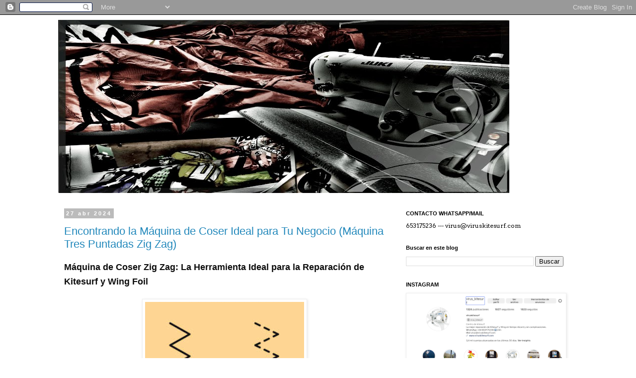

--- FILE ---
content_type: text/html; charset=UTF-8
request_url: https://www.viruskitesurf.com/2024/
body_size: 38310
content:
<!DOCTYPE html>
<html class='v2' dir='ltr' lang='es'>
<head>
<link href='https://www.blogger.com/static/v1/widgets/335934321-css_bundle_v2.css' rel='stylesheet' type='text/css'/>
<meta content='width=1100' name='viewport'/>
<meta content='text/html; charset=UTF-8' http-equiv='Content-Type'/>
<meta content='blogger' name='generator'/>
<link href='https://www.viruskitesurf.com/favicon.ico' rel='icon' type='image/x-icon'/>
<link href='https://www.viruskitesurf.com/2024/' rel='canonical'/>
<link rel="alternate" type="application/atom+xml" title="VIRUSKITESURF, REPARACION DE KITESURF Y WING, COMO REPARAR KITES Y ALAS WING FOIL - Atom" href="https://www.viruskitesurf.com/feeds/posts/default" />
<link rel="alternate" type="application/rss+xml" title="VIRUSKITESURF, REPARACION DE KITESURF Y WING, COMO REPARAR KITES Y ALAS WING FOIL - RSS" href="https://www.viruskitesurf.com/feeds/posts/default?alt=rss" />
<link rel="service.post" type="application/atom+xml" title="VIRUSKITESURF, REPARACION DE KITESURF Y WING, COMO REPARAR KITES Y ALAS WING FOIL - Atom" href="https://www.blogger.com/feeds/7106321285263504009/posts/default" />
<!--Can't find substitution for tag [blog.ieCssRetrofitLinks]-->
<meta content='reparar kite,reparar cometa,tarifa,galicia,valvula kite,kitesurf decathlon,equipo,española,barras,kite,kit principiantes,empezar kitesurf,
flotadores' name='description'/>
<meta content='https://www.viruskitesurf.com/2024/' property='og:url'/>
<meta content='VIRUSKITESURF, REPARACION DE KITESURF Y WING, COMO REPARAR KITES Y ALAS WING FOIL' property='og:title'/>
<meta content='reparar kite,reparar cometa,tarifa,galicia,valvula kite,kitesurf decathlon,equipo,española,barras,kite,kit principiantes,empezar kitesurf,
flotadores' property='og:description'/>
<title>VIRUSKITESURF, REPARACION DE KITESURF Y WING, COMO REPARAR KITES Y ALAS WING FOIL: 2024</title>
<style type='text/css'>@font-face{font-family:'Arvo';font-style:normal;font-weight:400;font-display:swap;src:url(//fonts.gstatic.com/s/arvo/v23/tDbD2oWUg0MKqScQ7Z7o_vo.woff2)format('woff2');unicode-range:U+0000-00FF,U+0131,U+0152-0153,U+02BB-02BC,U+02C6,U+02DA,U+02DC,U+0304,U+0308,U+0329,U+2000-206F,U+20AC,U+2122,U+2191,U+2193,U+2212,U+2215,U+FEFF,U+FFFD;}</style>
<style id='page-skin-1' type='text/css'><!--
/*
-----------------------------------------------
Blogger Template Style
Name:     Simple
Designer: Blogger
URL:      www.blogger.com
----------------------------------------------- */
/* Content
----------------------------------------------- */
body {
font: normal normal 12px Arvo;
color: #000000;
background: #ffffff none repeat scroll top left;
padding: 0 0 0 0;
}
html body .region-inner {
min-width: 0;
max-width: 100%;
width: auto;
}
h2 {
font-size: 22px;
}
a:link {
text-decoration:none;
color: #2288bb;
}
a:visited {
text-decoration:none;
color: #888888;
}
a:hover {
text-decoration:underline;
color: #33aaff;
}
.body-fauxcolumn-outer .fauxcolumn-inner {
background: transparent none repeat scroll top left;
_background-image: none;
}
.body-fauxcolumn-outer .cap-top {
position: absolute;
z-index: 1;
height: 400px;
width: 100%;
}
.body-fauxcolumn-outer .cap-top .cap-left {
width: 100%;
background: transparent none repeat-x scroll top left;
_background-image: none;
}
.content-outer {
-moz-box-shadow: 0 0 0 rgba(0, 0, 0, .15);
-webkit-box-shadow: 0 0 0 rgba(0, 0, 0, .15);
-goog-ms-box-shadow: 0 0 0 #333333;
box-shadow: 0 0 0 rgba(0, 0, 0, .15);
margin-bottom: 1px;
}
.content-inner {
padding: 10px 40px;
}
.content-inner {
background-color: #ffffff;
}
/* Header
----------------------------------------------- */
.header-outer {
background: transparent none repeat-x scroll 0 -400px;
_background-image: none;
}
.Header h1 {
font: normal normal 40px 'Trebuchet MS',Trebuchet,Verdana,sans-serif;
color: #000000;
text-shadow: 0 0 0 rgba(0, 0, 0, .2);
}
.Header h1 a {
color: #000000;
}
.Header .description {
font-size: 18px;
color: #000000;
}
.header-inner .Header .titlewrapper {
padding: 22px 0;
}
.header-inner .Header .descriptionwrapper {
padding: 0 0;
}
/* Tabs
----------------------------------------------- */
.tabs-inner .section:first-child {
border-top: 0 solid #dddddd;
}
.tabs-inner .section:first-child ul {
margin-top: -1px;
border-top: 1px solid #dddddd;
border-left: 1px solid #dddddd;
border-right: 1px solid #dddddd;
}
.tabs-inner .widget ul {
background: transparent none repeat-x scroll 0 -800px;
_background-image: none;
border-bottom: 1px solid #dddddd;
margin-top: 0;
margin-left: -30px;
margin-right: -30px;
}
.tabs-inner .widget li a {
display: inline-block;
padding: .6em 1em;
font: normal normal 12px 'Trebuchet MS', Trebuchet, Verdana, sans-serif;
color: #000000;
border-left: 1px solid #ffffff;
border-right: 1px solid #dddddd;
}
.tabs-inner .widget li:first-child a {
border-left: none;
}
.tabs-inner .widget li.selected a, .tabs-inner .widget li a:hover {
color: #000000;
background-color: #eeeeee;
text-decoration: none;
}
/* Columns
----------------------------------------------- */
.main-outer {
border-top: 0 solid transparent;
}
.fauxcolumn-left-outer .fauxcolumn-inner {
border-right: 1px solid transparent;
}
.fauxcolumn-right-outer .fauxcolumn-inner {
border-left: 1px solid transparent;
}
/* Headings
----------------------------------------------- */
div.widget > h2,
div.widget h2.title {
margin: 0 0 1em 0;
font: normal bold 11px 'Trebuchet MS',Trebuchet,Verdana,sans-serif;
color: #000000;
}
/* Widgets
----------------------------------------------- */
.widget .zippy {
color: #999999;
text-shadow: 2px 2px 1px rgba(0, 0, 0, .1);
}
.widget .popular-posts ul {
list-style: none;
}
/* Posts
----------------------------------------------- */
h2.date-header {
font: normal bold 11px Arial, Tahoma, Helvetica, FreeSans, sans-serif;
}
.date-header span {
background-color: #bbbbbb;
color: #ffffff;
padding: 0.4em;
letter-spacing: 3px;
margin: inherit;
}
.main-inner {
padding-top: 35px;
padding-bottom: 65px;
}
.main-inner .column-center-inner {
padding: 0 0;
}
.main-inner .column-center-inner .section {
margin: 0 1em;
}
.post {
margin: 0 0 45px 0;
}
h3.post-title, .comments h4 {
font: normal normal 22px 'Trebuchet MS',Trebuchet,Verdana,sans-serif;
margin: .75em 0 0;
}
.post-body {
font-size: 110%;
line-height: 1.4;
position: relative;
}
.post-body img, .post-body .tr-caption-container, .Profile img, .Image img,
.BlogList .item-thumbnail img {
padding: 2px;
background: #ffffff;
border: 1px solid #eeeeee;
-moz-box-shadow: 1px 1px 5px rgba(0, 0, 0, .1);
-webkit-box-shadow: 1px 1px 5px rgba(0, 0, 0, .1);
box-shadow: 1px 1px 5px rgba(0, 0, 0, .1);
}
.post-body img, .post-body .tr-caption-container {
padding: 5px;
}
.post-body .tr-caption-container {
color: #000000;
}
.post-body .tr-caption-container img {
padding: 0;
background: transparent;
border: none;
-moz-box-shadow: 0 0 0 rgba(0, 0, 0, .1);
-webkit-box-shadow: 0 0 0 rgba(0, 0, 0, .1);
box-shadow: 0 0 0 rgba(0, 0, 0, .1);
}
.post-header {
margin: 0 0 1.5em;
line-height: 1.6;
font-size: 90%;
}
.post-footer {
margin: 20px -2px 0;
padding: 5px 10px;
color: #666666;
background-color: #eeeeee;
border-bottom: 1px solid #eeeeee;
line-height: 1.6;
font-size: 90%;
}
#comments .comment-author {
padding-top: 1.5em;
border-top: 1px solid transparent;
background-position: 0 1.5em;
}
#comments .comment-author:first-child {
padding-top: 0;
border-top: none;
}
.avatar-image-container {
margin: .2em 0 0;
}
#comments .avatar-image-container img {
border: 1px solid #eeeeee;
}
/* Comments
----------------------------------------------- */
.comments .comments-content .icon.blog-author {
background-repeat: no-repeat;
background-image: url([data-uri]);
}
.comments .comments-content .loadmore a {
border-top: 1px solid #999999;
border-bottom: 1px solid #999999;
}
.comments .comment-thread.inline-thread {
background-color: #eeeeee;
}
.comments .continue {
border-top: 2px solid #999999;
}
/* Accents
---------------------------------------------- */
.section-columns td.columns-cell {
border-left: 1px solid transparent;
}
.blog-pager {
background: transparent url(https://resources.blogblog.com/blogblog/data/1kt/simple/paging_dot.png) repeat-x scroll top center;
}
.blog-pager-older-link, .home-link,
.blog-pager-newer-link {
background-color: #ffffff;
padding: 5px;
}
.footer-outer {
border-top: 1px dashed #bbbbbb;
}
/* Mobile
----------------------------------------------- */
body.mobile  {
background-size: auto;
}
.mobile .body-fauxcolumn-outer {
background: transparent none repeat scroll top left;
}
.mobile .body-fauxcolumn-outer .cap-top {
background-size: 100% auto;
}
.mobile .content-outer {
-webkit-box-shadow: 0 0 3px rgba(0, 0, 0, .15);
box-shadow: 0 0 3px rgba(0, 0, 0, .15);
}
.mobile .tabs-inner .widget ul {
margin-left: 0;
margin-right: 0;
}
.mobile .post {
margin: 0;
}
.mobile .main-inner .column-center-inner .section {
margin: 0;
}
.mobile .date-header span {
padding: 0.1em 10px;
margin: 0 -10px;
}
.mobile h3.post-title {
margin: 0;
}
.mobile .blog-pager {
background: transparent none no-repeat scroll top center;
}
.mobile .footer-outer {
border-top: none;
}
.mobile .main-inner, .mobile .footer-inner {
background-color: #ffffff;
}
.mobile-index-contents {
color: #000000;
}
.mobile-link-button {
background-color: #2288bb;
}
.mobile-link-button a:link, .mobile-link-button a:visited {
color: #ffffff;
}
.mobile .tabs-inner .section:first-child {
border-top: none;
}
.mobile .tabs-inner .PageList .widget-content {
background-color: #eeeeee;
color: #000000;
border-top: 1px solid #dddddd;
border-bottom: 1px solid #dddddd;
}
.mobile .tabs-inner .PageList .widget-content .pagelist-arrow {
border-left: 1px solid #dddddd;
}

--></style>
<style id='template-skin-1' type='text/css'><!--
body {
min-width: 1127px;
}
.content-outer, .content-fauxcolumn-outer, .region-inner {
min-width: 1127px;
max-width: 1127px;
_width: 1127px;
}
.main-inner .columns {
padding-left: 0px;
padding-right: 377px;
}
.main-inner .fauxcolumn-center-outer {
left: 0px;
right: 377px;
/* IE6 does not respect left and right together */
_width: expression(this.parentNode.offsetWidth -
parseInt("0px") -
parseInt("377px") + 'px');
}
.main-inner .fauxcolumn-left-outer {
width: 0px;
}
.main-inner .fauxcolumn-right-outer {
width: 377px;
}
.main-inner .column-left-outer {
width: 0px;
right: 100%;
margin-left: -0px;
}
.main-inner .column-right-outer {
width: 377px;
margin-right: -377px;
}
#layout {
min-width: 0;
}
#layout .content-outer {
min-width: 0;
width: 800px;
}
#layout .region-inner {
min-width: 0;
width: auto;
}
body#layout div.add_widget {
padding: 8px;
}
body#layout div.add_widget a {
margin-left: 32px;
}
--></style>
<link href='https://www.blogger.com/dyn-css/authorization.css?targetBlogID=7106321285263504009&amp;zx=cf45154e-9333-4e0b-a991-a3849c39e695' media='none' onload='if(media!=&#39;all&#39;)media=&#39;all&#39;' rel='stylesheet'/><noscript><link href='https://www.blogger.com/dyn-css/authorization.css?targetBlogID=7106321285263504009&amp;zx=cf45154e-9333-4e0b-a991-a3849c39e695' rel='stylesheet'/></noscript>
<meta name='google-adsense-platform-account' content='ca-host-pub-1556223355139109'/>
<meta name='google-adsense-platform-domain' content='blogspot.com'/>

</head>
<body class='loading variant-simplysimple'>
<div class='navbar section' id='navbar' name='Barra de navegación'><div class='widget Navbar' data-version='1' id='Navbar1'><script type="text/javascript">
    function setAttributeOnload(object, attribute, val) {
      if(window.addEventListener) {
        window.addEventListener('load',
          function(){ object[attribute] = val; }, false);
      } else {
        window.attachEvent('onload', function(){ object[attribute] = val; });
      }
    }
  </script>
<div id="navbar-iframe-container"></div>
<script type="text/javascript" src="https://apis.google.com/js/platform.js"></script>
<script type="text/javascript">
      gapi.load("gapi.iframes:gapi.iframes.style.bubble", function() {
        if (gapi.iframes && gapi.iframes.getContext) {
          gapi.iframes.getContext().openChild({
              url: 'https://www.blogger.com/navbar/7106321285263504009?origin\x3dhttps://www.viruskitesurf.com',
              where: document.getElementById("navbar-iframe-container"),
              id: "navbar-iframe"
          });
        }
      });
    </script><script type="text/javascript">
(function() {
var script = document.createElement('script');
script.type = 'text/javascript';
script.src = '//pagead2.googlesyndication.com/pagead/js/google_top_exp.js';
var head = document.getElementsByTagName('head')[0];
if (head) {
head.appendChild(script);
}})();
</script>
</div></div>
<div class='body-fauxcolumns'>
<div class='fauxcolumn-outer body-fauxcolumn-outer'>
<div class='cap-top'>
<div class='cap-left'></div>
<div class='cap-right'></div>
</div>
<div class='fauxborder-left'>
<div class='fauxborder-right'></div>
<div class='fauxcolumn-inner'>
</div>
</div>
<div class='cap-bottom'>
<div class='cap-left'></div>
<div class='cap-right'></div>
</div>
</div>
</div>
<div class='content'>
<div class='content-fauxcolumns'>
<div class='fauxcolumn-outer content-fauxcolumn-outer'>
<div class='cap-top'>
<div class='cap-left'></div>
<div class='cap-right'></div>
</div>
<div class='fauxborder-left'>
<div class='fauxborder-right'></div>
<div class='fauxcolumn-inner'>
</div>
</div>
<div class='cap-bottom'>
<div class='cap-left'></div>
<div class='cap-right'></div>
</div>
</div>
</div>
<div class='content-outer'>
<div class='content-cap-top cap-top'>
<div class='cap-left'></div>
<div class='cap-right'></div>
</div>
<div class='fauxborder-left content-fauxborder-left'>
<div class='fauxborder-right content-fauxborder-right'></div>
<div class='content-inner'>
<header>
<div class='header-outer'>
<div class='header-cap-top cap-top'>
<div class='cap-left'></div>
<div class='cap-right'></div>
</div>
<div class='fauxborder-left header-fauxborder-left'>
<div class='fauxborder-right header-fauxborder-right'></div>
<div class='region-inner header-inner'>
<div class='header section' id='header' name='Cabecera'><div class='widget Header' data-version='1' id='Header1'>
<div id='header-inner'>
<a href='https://www.viruskitesurf.com/' style='display: block'>
<img alt='VIRUSKITESURF, REPARACION DE KITESURF Y WING, COMO REPARAR KITES Y ALAS WING FOIL' height='348px; ' id='Header1_headerimg' src='https://blogger.googleusercontent.com/img/b/R29vZ2xl/AVvXsEhQtg4CZ-kwUYXZpY4-EE5EGzhTe2_MFKZsvEA4l0jtCo8NdIcTGH9robjQ4mYIneqkyuPPyq8aypmdFFevcnvDygagwIcxWIgyKLWkmOd0PEop9Q1GVxVcjw-Lhf7fdAVhbMlh0CCyveOi/s908-r/juki+estrech.jpg' style='display: block' width='908px; '/>
</a>
</div>
</div></div>
</div>
</div>
<div class='header-cap-bottom cap-bottom'>
<div class='cap-left'></div>
<div class='cap-right'></div>
</div>
</div>
</header>
<div class='tabs-outer'>
<div class='tabs-cap-top cap-top'>
<div class='cap-left'></div>
<div class='cap-right'></div>
</div>
<div class='fauxborder-left tabs-fauxborder-left'>
<div class='fauxborder-right tabs-fauxborder-right'></div>
<div class='region-inner tabs-inner'>
<div class='tabs no-items section' id='crosscol' name='Multicolumnas'></div>
<div class='tabs no-items section' id='crosscol-overflow' name='Cross-Column 2'></div>
</div>
</div>
<div class='tabs-cap-bottom cap-bottom'>
<div class='cap-left'></div>
<div class='cap-right'></div>
</div>
</div>
<div class='main-outer'>
<div class='main-cap-top cap-top'>
<div class='cap-left'></div>
<div class='cap-right'></div>
</div>
<div class='fauxborder-left main-fauxborder-left'>
<div class='fauxborder-right main-fauxborder-right'></div>
<div class='region-inner main-inner'>
<div class='columns fauxcolumns'>
<div class='fauxcolumn-outer fauxcolumn-center-outer'>
<div class='cap-top'>
<div class='cap-left'></div>
<div class='cap-right'></div>
</div>
<div class='fauxborder-left'>
<div class='fauxborder-right'></div>
<div class='fauxcolumn-inner'>
</div>
</div>
<div class='cap-bottom'>
<div class='cap-left'></div>
<div class='cap-right'></div>
</div>
</div>
<div class='fauxcolumn-outer fauxcolumn-left-outer'>
<div class='cap-top'>
<div class='cap-left'></div>
<div class='cap-right'></div>
</div>
<div class='fauxborder-left'>
<div class='fauxborder-right'></div>
<div class='fauxcolumn-inner'>
</div>
</div>
<div class='cap-bottom'>
<div class='cap-left'></div>
<div class='cap-right'></div>
</div>
</div>
<div class='fauxcolumn-outer fauxcolumn-right-outer'>
<div class='cap-top'>
<div class='cap-left'></div>
<div class='cap-right'></div>
</div>
<div class='fauxborder-left'>
<div class='fauxborder-right'></div>
<div class='fauxcolumn-inner'>
</div>
</div>
<div class='cap-bottom'>
<div class='cap-left'></div>
<div class='cap-right'></div>
</div>
</div>
<!-- corrects IE6 width calculation -->
<div class='columns-inner'>
<div class='column-center-outer'>
<div class='column-center-inner'>
<div class='main section' id='main' name='Principal'><div class='widget Blog' data-version='1' id='Blog1'>
<div class='blog-posts hfeed'>

          <div class="date-outer">
        
<h2 class='date-header'><span>27 abr 2024</span></h2>

          <div class="date-posts">
        
<div class='post-outer'>
<div class='post hentry uncustomized-post-template' itemprop='blogPost' itemscope='itemscope' itemtype='http://schema.org/BlogPosting'>
<meta content='https://blogger.googleusercontent.com/img/b/R29vZ2xl/AVvXsEgdN1hyEed-G2QBEKs8dV9jDgEgzNHVUHAHbQxuMuOMrc_Sbq7VdVF0dv7UUH3kwd14FLSBqULE-zESUkmuBY3DYfb4jCyh_uzEYeIWk7QAnZlxKOtRMdRR4qKgNTtScPLK7SFLV-nhEBBSvNX7LwE_zuPOuVKnHK082QfxrawUYVNIj5bQwIwmuhF2qnCK/s320/Captura%20de%20pantalla%202024-04-27%20a%20las%2023.00.38.png' itemprop='image_url'/>
<meta content='7106321285263504009' itemprop='blogId'/>
<meta content='2709953905264034197' itemprop='postId'/>
<a name='2709953905264034197'></a>
<h3 class='post-title entry-title' itemprop='name'>
<a href='https://www.viruskitesurf.com/2024/04/encontrando-la-maquina-de-coser-ideal.html'>Encontrando la Máquina de Coser Ideal para Tu Negocio (Máquina Tres Puntadas Zig Zag) </a>
</h3>
<div class='post-header'>
<div class='post-header-line-1'></div>
</div>
<div class='post-body entry-content' id='post-body-2709953905264034197' itemprop='articleBody'>
<h1 style="--tw-border-spacing-x: 0; --tw-border-spacing-y: 0; --tw-ring-color: rgba(69,89,164,.5); --tw-ring-offset-color: #fff; --tw-ring-offset-shadow: 0 0 transparent; --tw-ring-offset-width: 0px; --tw-ring-shadow: 0 0 transparent; --tw-rotate: 0; --tw-scale-x: 1; --tw-scale-y: 1; --tw-scroll-snap-strictness: proximity; --tw-shadow-colored: 0 0 transparent; --tw-shadow: 0 0 transparent; --tw-skew-x: 0; --tw-skew-y: 0; --tw-translate-x: 0; --tw-translate-y: 0; background-color: white; border: 0px solid rgb(227, 227, 227); box-sizing: border-box; line-height: 1.11111; margin: 0px 0px 0.888889em;"><span style="color: #0d0d0d; font-family: arial; font-size: large;"><span style="white-space-collapse: preserve;">Máquina de Coser Zig Zag: La Herramienta Ideal para la Reparación de Kitesurf y Wing Foil</span></span></h1><div><span style="color: #0d0d0d; font-family: arial; font-size: large;"><div class="separator" style="clear: both; text-align: center;"><a href="https://blogger.googleusercontent.com/img/b/R29vZ2xl/AVvXsEgdN1hyEed-G2QBEKs8dV9jDgEgzNHVUHAHbQxuMuOMrc_Sbq7VdVF0dv7UUH3kwd14FLSBqULE-zESUkmuBY3DYfb4jCyh_uzEYeIWk7QAnZlxKOtRMdRR4qKgNTtScPLK7SFLV-nhEBBSvNX7LwE_zuPOuVKnHK082QfxrawUYVNIj5bQwIwmuhF2qnCK/s566/Captura%20de%20pantalla%202024-04-27%20a%20las%2023.00.38.png" style="margin-left: 1em; margin-right: 1em;"><img border="0" data-original-height="424" data-original-width="566" height="240" src="https://blogger.googleusercontent.com/img/b/R29vZ2xl/AVvXsEgdN1hyEed-G2QBEKs8dV9jDgEgzNHVUHAHbQxuMuOMrc_Sbq7VdVF0dv7UUH3kwd14FLSBqULE-zESUkmuBY3DYfb4jCyh_uzEYeIWk7QAnZlxKOtRMdRR4qKgNTtScPLK7SFLV-nhEBBSvNX7LwE_zuPOuVKnHK082QfxrawUYVNIj5bQwIwmuhF2qnCK/s320/Captura%20de%20pantalla%202024-04-27%20a%20las%2023.00.38.png" width="320" /></a></div><br /><span style="white-space-collapse: preserve;"><br /></span></span></div><h1 style="--tw-border-spacing-x: 0; --tw-border-spacing-y: 0; --tw-ring-color: rgba(69,89,164,.5); --tw-ring-offset-color: #fff; --tw-ring-offset-shadow: 0 0 transparent; --tw-ring-offset-width: 0px; --tw-ring-shadow: 0 0 transparent; --tw-rotate: 0; --tw-scale-x: 1; --tw-scale-y: 1; --tw-scroll-snap-strictness: proximity; --tw-shadow-colored: 0 0 transparent; --tw-shadow: 0 0 transparent; --tw-skew-x: 0; --tw-skew-y: 0; --tw-translate-x: 0; --tw-translate-y: 0; background-color: white; border: 0px solid rgb(227, 227, 227); box-sizing: border-box; line-height: 1.11111; margin: 0px 0px 0.888889em;"><span style="color: #0d0d0d; font-size: 16px; font-weight: normal; white-space-collapse: preserve;"><span style="font-family: arial;">En la industria de la confección y reparación, especialmente para kitesurf y wing foil, las máquinas de coser zig zag son esenciales por su capacidad para coser puntadas fuertes y flexibles. Entre las diferentes máquinas de coser, las industriales de tres puntadas zig zag son las más adecuadas para proyectos que requieren alta precisión y durabilidad. En esta publicación, exploraremos los fundamentos del zig zag, sus aplicaciones, y las diferencias entre las máquinas caseras, semi industriales y las industriales de tres puntadas.</span></span></h1><h3 style="--tw-border-spacing-x: 0; --tw-border-spacing-y: 0; --tw-ring-color: rgba(69,89,164,.5); --tw-ring-offset-color: #fff; --tw-ring-offset-shadow: 0 0 transparent; --tw-ring-offset-width: 0px; --tw-ring-shadow: 0 0 transparent; --tw-rotate: 0; --tw-scale-x: 1; --tw-scale-y: 1; --tw-scroll-snap-strictness: proximity; --tw-shadow-colored: 0 0 transparent; --tw-shadow: 0 0 transparent; --tw-skew-x: 0; --tw-skew-y: 0; --tw-translate-x: 0; --tw-translate-y: 0; background-color: white; border: 0px solid rgb(227, 227, 227); box-sizing: border-box; color: #0d0d0d; font-size: 1.25em; line-height: 1.6; margin: 0px 0px 0.5rem; white-space-collapse: preserve;"><span style="font-family: arial;">Máquinas de Coser Zig Zag: Herramientas Esenciales para Reparaciones </span></h3><h3 style="--tw-border-spacing-x: 0; --tw-border-spacing-y: 0; --tw-ring-color: rgba(69,89,164,.5); --tw-ring-offset-color: #fff; --tw-ring-offset-shadow: 0 0 transparent; --tw-ring-offset-width: 0px; --tw-ring-shadow: 0 0 transparent; --tw-rotate: 0; --tw-scale-x: 1; --tw-scale-y: 1; --tw-scroll-snap-strictness: proximity; --tw-shadow-colored: 0 0 transparent; --tw-shadow: 0 0 transparent; --tw-skew-x: 0; --tw-skew-y: 0; --tw-translate-x: 0; --tw-translate-y: 0; background-color: white; border: 0px solid rgb(227, 227, 227); box-sizing: border-box; color: #0d0d0d; font-size: 1.25em; line-height: 1.6; margin: 1rem 0px 0.5rem; white-space-collapse: preserve;"><span style="font-family: arial;">Fundamentos del Zig Zag</span></h3><p style="--tw-border-spacing-x: 0; --tw-border-spacing-y: 0; --tw-ring-color: rgba(69,89,164,.5); --tw-ring-offset-color: #fff; --tw-ring-offset-shadow: 0 0 transparent; --tw-ring-offset-width: 0px; --tw-ring-shadow: 0 0 transparent; --tw-rotate: 0; --tw-scale-x: 1; --tw-scale-y: 1; --tw-scroll-snap-strictness: proximity; --tw-shadow-colored: 0 0 transparent; --tw-shadow: 0 0 transparent; --tw-skew-x: 0; --tw-skew-y: 0; --tw-translate-x: 0; --tw-translate-y: 0; background-color: white; border: 0px solid rgb(227, 227, 227); box-sizing: border-box; color: #0d0d0d; font-size: 16px; margin: 0px 0px 1.25em; white-space-collapse: preserve;"><span style="font-family: arial;">El zig zag es un tipo de puntada en la que el hilo se mueve de lado a lado mientras avanza. Para lograr el efecto zig zag, es necesario ajustar la máquina para la puntada zig zag de tres puntadas, configurando el ancho y el largo según tus necesidades.</span></p><ul style="--tw-border-spacing-x: 0; --tw-border-spacing-y: 0; --tw-ring-color: rgba(69,89,164,.5); --tw-ring-offset-color: #fff; --tw-ring-offset-shadow: 0 0 transparent; --tw-ring-offset-width: 0px; --tw-ring-shadow: 0 0 transparent; --tw-rotate: 0; --tw-scale-x: 1; --tw-scale-y: 1; --tw-scroll-snap-strictness: proximity; --tw-shadow-colored: 0 0 transparent; --tw-shadow: 0 0 transparent; --tw-skew-x: 0; --tw-skew-y: 0; --tw-translate-x: 0; --tw-translate-y: 0; background-color: white; border: 0px solid rgb(227, 227, 227); box-sizing: border-box; color: #0d0d0d; font-size: 16px; list-style-image: initial; list-style-position: initial; margin: 0px 0px 1rem; padding: 0px 0px 0px 1rem; white-space-collapse: preserve;"><li style="--tw-border-spacing-x: 0; --tw-border-spacing-y: 0; --tw-ring-color: rgba(69,89,164,.5); --tw-ring-offset-color: #fff; --tw-ring-offset-shadow: 0 0 transparent; --tw-ring-offset-width: 0px; --tw-ring-shadow: 0 0 transparent; --tw-rotate: 0; --tw-scale-x: 1; --tw-scale-y: 1; --tw-scroll-snap-strictness: proximity; --tw-shadow-colored: 0 0 transparent; --tw-shadow: 0 0 transparent; --tw-skew-x: 0; --tw-skew-y: 0; --tw-translate-x: 0; --tw-translate-y: 0; border: 0px solid rgb(227, 227, 227); box-sizing: border-box; margin-bottom: 0px; margin-top: 0px; padding-left: 0px;"><span style="font-family: arial;"><span color="var(--tw-prose-bold)" style="--tw-border-spacing-x: 0; --tw-border-spacing-y: 0; --tw-ring-color: rgba(69,89,164,.5); --tw-ring-offset-color: #fff; --tw-ring-offset-shadow: 0 0 transparent; --tw-ring-offset-width: 0px; --tw-ring-shadow: 0 0 transparent; --tw-rotate: 0; --tw-scale-x: 1; --tw-scale-y: 1; --tw-scroll-snap-strictness: proximity; --tw-shadow-colored: 0 0 transparent; --tw-shadow: 0 0 transparent; --tw-skew-x: 0; --tw-skew-y: 0; --tw-translate-x: 0; --tw-translate-y: 0; border: 0px solid rgb(227, 227, 227); box-sizing: border-box; font-weight: 600; margin-bottom: 1.25em; margin-top: 1.25em;">Aguja Oscilante</span>: En una máquina zig zag, la aguja se mueve hacia arriba y hacia abajo, además de desplazarse lateralmente en un patrón oscilante.</span></li><li style="--tw-border-spacing-x: 0; --tw-border-spacing-y: 0; --tw-ring-color: rgba(69,89,164,.5); --tw-ring-offset-color: #fff; --tw-ring-offset-shadow: 0 0 transparent; --tw-ring-offset-width: 0px; --tw-ring-shadow: 0 0 transparent; --tw-rotate: 0; --tw-scale-x: 1; --tw-scale-y: 1; --tw-scroll-snap-strictness: proximity; --tw-shadow-colored: 0 0 transparent; --tw-shadow: 0 0 transparent; --tw-skew-x: 0; --tw-skew-y: 0; --tw-translate-x: 0; --tw-translate-y: 0; border: 0px solid rgb(227, 227, 227); box-sizing: border-box; margin-bottom: 0px; margin-top: 0px; padding-left: 0px;"><span style="font-family: arial;"><span color="var(--tw-prose-bold)" style="--tw-border-spacing-x: 0; --tw-border-spacing-y: 0; --tw-ring-color: rgba(69,89,164,.5); --tw-ring-offset-color: #fff; --tw-ring-offset-shadow: 0 0 transparent; --tw-ring-offset-width: 0px; --tw-ring-shadow: 0 0 transparent; --tw-rotate: 0; --tw-scale-x: 1; --tw-scale-y: 1; --tw-scroll-snap-strictness: proximity; --tw-shadow-colored: 0 0 transparent; --tw-shadow: 0 0 transparent; --tw-skew-x: 0; --tw-skew-y: 0; --tw-translate-x: 0; --tw-translate-y: 0; border: 0px solid rgb(227, 227, 227); box-sizing: border-box; font-weight: 600; margin-bottom: 1.25em; margin-top: 1.25em;">Patrón de Tres Puntadas</span>: Este tipo de puntada involucra tres movimientos hacia una dirección y luego tres hacia la dirección opuesta, creando un patrón robusto.</span></li><li style="--tw-border-spacing-x: 0; --tw-border-spacing-y: 0; --tw-ring-color: rgba(69,89,164,.5); --tw-ring-offset-color: #fff; --tw-ring-offset-shadow: 0 0 transparent; --tw-ring-offset-width: 0px; --tw-ring-shadow: 0 0 transparent; --tw-rotate: 0; --tw-scale-x: 1; --tw-scale-y: 1; --tw-scroll-snap-strictness: proximity; --tw-shadow-colored: 0 0 transparent; --tw-shadow: 0 0 transparent; --tw-skew-x: 0; --tw-skew-y: 0; --tw-translate-x: 0; --tw-translate-y: 0; border: 0px solid rgb(227, 227, 227); box-sizing: border-box; margin-bottom: 0px; margin-top: 0px; padding-left: 0px;"><span style="font-family: arial;"><span color="var(--tw-prose-bold)" style="--tw-border-spacing-x: 0; --tw-border-spacing-y: 0; --tw-ring-color: rgba(69,89,164,.5); --tw-ring-offset-color: #fff; --tw-ring-offset-shadow: 0 0 transparent; --tw-ring-offset-width: 0px; --tw-ring-shadow: 0 0 transparent; --tw-rotate: 0; --tw-scale-x: 1; --tw-scale-y: 1; --tw-scroll-snap-strictness: proximity; --tw-shadow-colored: 0 0 transparent; --tw-shadow: 0 0 transparent; --tw-skew-x: 0; --tw-skew-y: 0; --tw-translate-x: 0; --tw-translate-y: 0; border: 0px solid rgb(227, 227, 227); box-sizing: border-box; font-weight: 600; margin-bottom: 1.25em; margin-top: 1.25em;">Uso de la Máquina</span>: Coloca la tela debajo del prensatelas, baja el prensatelas y empieza a coser a velocidad moderada. El mecanismo de oscilación y el movimiento de la aguja crean el patrón de zig zag de tres puntadas.</span></li><li style="--tw-border-spacing-x: 0; --tw-border-spacing-y: 0; --tw-ring-color: rgba(69,89,164,.5); --tw-ring-offset-color: #fff; --tw-ring-offset-shadow: 0 0 transparent; --tw-ring-offset-width: 0px; --tw-ring-shadow: 0 0 transparent; --tw-rotate: 0; --tw-scale-x: 1; --tw-scale-y: 1; --tw-scroll-snap-strictness: proximity; --tw-shadow-colored: 0 0 transparent; --tw-shadow: 0 0 transparent; --tw-skew-x: 0; --tw-skew-y: 0; --tw-translate-x: 0; --tw-translate-y: 0; border: 0px solid rgb(227, 227, 227); box-sizing: border-box; margin-bottom: 0px; margin-top: 0px; padding-left: 0px;"><span style="font-family: arial;"><span color="var(--tw-prose-bold)" style="--tw-border-spacing-x: 0; --tw-border-spacing-y: 0; --tw-ring-color: rgba(69,89,164,.5); --tw-ring-offset-color: #fff; --tw-ring-offset-shadow: 0 0 transparent; --tw-ring-offset-width: 0px; --tw-ring-shadow: 0 0 transparent; --tw-rotate: 0; --tw-scale-x: 1; --tw-scale-y: 1; --tw-scroll-snap-strictness: proximity; --tw-shadow-colored: 0 0 transparent; --tw-shadow: 0 0 transparent; --tw-skew-x: 0; --tw-skew-y: 0; --tw-translate-x: 0; --tw-translate-y: 0; border: 0px solid rgb(227, 227, 227); box-sizing: border-box; font-weight: 600; margin-bottom: 1.25em; margin-top: 1.25em;">Ajustes y Adaptaciones</span>: Ajustar el ancho y largo de la puntada permite adaptarse a diferentes tipos de tejido y aplicaciones. Un ancho mayor crea un zig zag más amplio, mientras que un largo mayor separa las puntadas.</span></li></ul><h3 style="--tw-border-spacing-x: 0; --tw-border-spacing-y: 0; --tw-ring-color: rgba(69,89,164,.5); --tw-ring-offset-color: #fff; --tw-ring-offset-shadow: 0 0 transparent; --tw-ring-offset-width: 0px; --tw-ring-shadow: 0 0 transparent; --tw-rotate: 0; --tw-scale-x: 1; --tw-scale-y: 1; --tw-scroll-snap-strictness: proximity; --tw-shadow-colored: 0 0 transparent; --tw-shadow: 0 0 transparent; --tw-skew-x: 0; --tw-skew-y: 0; --tw-translate-x: 0; --tw-translate-y: 0; background-color: white; border: 0px solid rgb(227, 227, 227); box-sizing: border-box; color: #0d0d0d; font-size: 1.25em; line-height: 1.6; margin: 1rem 0px 0.5rem; white-space-collapse: preserve;"><span style="font-family: arial;">Diferencias entre Máquinas Caseras Zig Zag, Semi Industriales e Industriales de Tres Puntadas Zig Zag</span></h3><p style="--tw-border-spacing-x: 0; --tw-border-spacing-y: 0; --tw-ring-color: rgba(69,89,164,.5); --tw-ring-offset-color: #fff; --tw-ring-offset-shadow: 0 0 transparent; --tw-ring-offset-width: 0px; --tw-ring-shadow: 0 0 transparent; --tw-rotate: 0; --tw-scale-x: 1; --tw-scale-y: 1; --tw-scroll-snap-strictness: proximity; --tw-shadow-colored: 0 0 transparent; --tw-shadow: 0 0 transparent; --tw-skew-x: 0; --tw-skew-y: 0; --tw-translate-x: 0; --tw-translate-y: 0; background-color: white; border: 0px solid rgb(227, 227, 227); box-sizing: border-box; color: #0d0d0d; font-size: 16px; margin: 0px 0px 1.25em; white-space-collapse: preserve;"><span style="font-family: arial;">Las diferencias entre estos tipos de máquinas son las siguientes:</span></p><ul style="--tw-border-spacing-x: 0; --tw-border-spacing-y: 0; --tw-ring-color: rgba(69,89,164,.5); --tw-ring-offset-color: #fff; --tw-ring-offset-shadow: 0 0 transparent; --tw-ring-offset-width: 0px; --tw-ring-shadow: 0 0 transparent; --tw-rotate: 0; --tw-scale-x: 1; --tw-scale-y: 1; --tw-scroll-snap-strictness: proximity; --tw-shadow-colored: 0 0 transparent; --tw-shadow: 0 0 transparent; --tw-skew-x: 0; --tw-skew-y: 0; --tw-translate-x: 0; --tw-translate-y: 0; background-color: white; border: 0px solid rgb(227, 227, 227); box-sizing: border-box; color: #0d0d0d; font-size: 16px; list-style-image: initial; list-style-position: initial; margin: 0px 0px 1rem; padding: 0px 0px 0px 1rem; white-space-collapse: preserve;"><li style="--tw-border-spacing-x: 0; --tw-border-spacing-y: 0; --tw-ring-color: rgba(69,89,164,.5); --tw-ring-offset-color: #fff; --tw-ring-offset-shadow: 0 0 transparent; --tw-ring-offset-width: 0px; --tw-ring-shadow: 0 0 transparent; --tw-rotate: 0; --tw-scale-x: 1; --tw-scale-y: 1; --tw-scroll-snap-strictness: proximity; --tw-shadow-colored: 0 0 transparent; --tw-shadow: 0 0 transparent; --tw-skew-x: 0; --tw-skew-y: 0; --tw-translate-x: 0; --tw-translate-y: 0; border: 0px solid rgb(227, 227, 227); box-sizing: border-box; margin-bottom: 0px; margin-top: 0px; padding-left: 0px;"><span style="font-family: arial;"><span color="var(--tw-prose-bold)" style="--tw-border-spacing-x: 0; --tw-border-spacing-y: 0; --tw-ring-color: rgba(69,89,164,.5); --tw-ring-offset-color: #fff; --tw-ring-offset-shadow: 0 0 transparent; --tw-ring-offset-width: 0px; --tw-ring-shadow: 0 0 transparent; --tw-rotate: 0; --tw-scale-x: 1; --tw-scale-y: 1; --tw-scroll-snap-strictness: proximity; --tw-shadow-colored: 0 0 transparent; --tw-shadow: 0 0 transparent; --tw-skew-x: 0; --tw-skew-y: 0; --tw-translate-x: 0; --tw-translate-y: 0; border: 0px solid rgb(227, 227, 227); box-sizing: border-box; font-weight: 600; margin-bottom: 1.25em; margin-top: 1.25em;">Máquinas de Coser Zig Zag Domésticas</span>: Diseñadas para uso doméstico, son más compactas, con un ancho de puntada limitado y velocidad de costura más lenta. Son ideales para proyectos domésticos y reparaciones menores.<a href="https://blogger.googleusercontent.com/img/b/R29vZ2xl/AVvXsEgY0uhjDEVLmqUuNDKHM6JVEwpmOK3wJU8805w1JhaMuXJQNRE-xhoNuSi7Z5DQPgdUX4md0oVQ50lVc1HdIm_urnVvdL8hfaP1JJzTqeR52h713aqIft7OWX4FpckivqUPmfoVSt0yIcCpSs5Oh5QSJ8W2_YyGc9q05a30rvv9soXoypNl1zOXggfEztoF/s1858/Captura%20de%20pantalla%202024-04-27%20a%20las%2021.38.49.png" style="margin-left: 1em; margin-right: 1em; text-align: center;"><img border="0" data-original-height="1360" data-original-width="1858" height="293" src="https://blogger.googleusercontent.com/img/b/R29vZ2xl/AVvXsEgY0uhjDEVLmqUuNDKHM6JVEwpmOK3wJU8805w1JhaMuXJQNRE-xhoNuSi7Z5DQPgdUX4md0oVQ50lVc1HdIm_urnVvdL8hfaP1JJzTqeR52h713aqIft7OWX4FpckivqUPmfoVSt0yIcCpSs5Oh5QSJ8W2_YyGc9q05a30rvv9soXoypNl1zOXggfEztoF/w400-h293/Captura%20de%20pantalla%202024-04-27%20a%20las%2021.38.49.png" width="400" /></a><div class="separator" style="clear: both; text-align: center;"><a href="https://blogger.googleusercontent.com/img/b/R29vZ2xl/AVvXsEiuCDL8ZfsxzXWJvdlNIvx9438sxBESkcE7KjVhL1Zey6dwQU_m7n2E91zU6Q6jVpjJ7r3I6Z9k_A9wTXs3PCdYhbaKWjnylMj6Ar0TVZrKTJo7k2iGpk9uCKfmOuPMD74RJZxzuk-VUShSBgZdfpNcRxa526fdzzffNTO1202R0J7bbSMPtYjju7S6Bvjr/s1548/Captura%20de%20pantalla%202024-04-27%20a%20las%2023.02.39.png" style="margin-left: 1em; margin-right: 1em;"><img border="0" data-original-height="1388" data-original-width="1548" height="287" src="https://blogger.googleusercontent.com/img/b/R29vZ2xl/AVvXsEiuCDL8ZfsxzXWJvdlNIvx9438sxBESkcE7KjVhL1Zey6dwQU_m7n2E91zU6Q6jVpjJ7r3I6Z9k_A9wTXs3PCdYhbaKWjnylMj6Ar0TVZrKTJo7k2iGpk9uCKfmOuPMD74RJZxzuk-VUShSBgZdfpNcRxa526fdzzffNTO1202R0J7bbSMPtYjju7S6Bvjr/s320/Captura%20de%20pantalla%202024-04-27%20a%20las%2023.02.39.png" width="320" /></a></div><br /></span></li><li style="--tw-border-spacing-x: 0; --tw-border-spacing-y: 0; --tw-ring-color: rgba(69,89,164,.5); --tw-ring-offset-color: #fff; --tw-ring-offset-shadow: 0 0 transparent; --tw-ring-offset-width: 0px; --tw-ring-shadow: 0 0 transparent; --tw-rotate: 0; --tw-scale-x: 1; --tw-scale-y: 1; --tw-scroll-snap-strictness: proximity; --tw-shadow-colored: 0 0 transparent; --tw-shadow: 0 0 transparent; --tw-skew-x: 0; --tw-skew-y: 0; --tw-translate-x: 0; --tw-translate-y: 0; border: 0px solid rgb(227, 227, 227); box-sizing: border-box; margin-bottom: 0px; margin-top: 0px; padding-left: 0px;"><span style="font-family: arial;"><span color="var(--tw-prose-bold)" style="--tw-border-spacing-x: 0; --tw-border-spacing-y: 0; --tw-ring-color: rgba(69,89,164,.5); --tw-ring-offset-color: #fff; --tw-ring-offset-shadow: 0 0 transparent; --tw-ring-offset-width: 0px; --tw-ring-shadow: 0 0 transparent; --tw-rotate: 0; --tw-scale-x: 1; --tw-scale-y: 1; --tw-scroll-snap-strictness: proximity; --tw-shadow-colored: 0 0 transparent; --tw-shadow: 0 0 transparent; --tw-skew-x: 0; --tw-skew-y: 0; --tw-translate-x: 0; --tw-translate-y: 0; border: 0px solid rgb(227, 227, 227); box-sizing: border-box; font-weight: 600; margin-bottom: 1.25em; margin-top: 1.25em;">Máquinas de Coser Zig Zag Semi Industriales</span>: Ofrecen mayor potencia y durabilidad que las domésticas, con un mayor rango de ajuste de ancho de puntada y mayor velocidad de costura. Son adecuadas para pequeñas empresas y proyectos semi industriales. </span></li><li style="--tw-border-spacing-x: 0; --tw-border-spacing-y: 0; --tw-ring-color: rgba(69,89,164,.5); --tw-ring-offset-color: #fff; --tw-ring-offset-shadow: 0 0 transparent; --tw-ring-offset-width: 0px; --tw-ring-shadow: 0 0 transparent; --tw-rotate: 0; --tw-scale-x: 1; --tw-scale-y: 1; --tw-scroll-snap-strictness: proximity; --tw-shadow-colored: 0 0 transparent; --tw-shadow: 0 0 transparent; --tw-skew-x: 0; --tw-skew-y: 0; --tw-translate-x: 0; --tw-translate-y: 0; border: 0px solid rgb(227, 227, 227); box-sizing: border-box; margin-bottom: 0px; margin-top: 0px; padding-left: 0px;"><span style="font-family: arial;">Aquí dos de las semi industriales más conocidas.</span></li><li style="--tw-border-spacing-x: 0; --tw-border-spacing-y: 0; --tw-ring-color: rgba(69,89,164,.5); --tw-ring-offset-color: #fff; --tw-ring-offset-shadow: 0 0 transparent; --tw-ring-offset-width: 0px; --tw-ring-shadow: 0 0 transparent; --tw-rotate: 0; --tw-scale-x: 1; --tw-scale-y: 1; --tw-scroll-snap-strictness: proximity; --tw-shadow-colored: 0 0 transparent; --tw-shadow: 0 0 transparent; --tw-skew-x: 0; --tw-skew-y: 0; --tw-translate-x: 0; --tw-translate-y: 0; border: 0px solid rgb(227, 227, 227); box-sizing: border-box; margin-bottom: 0px; margin-top: 0px; padding-left: 0px;"><a href="https://blogger.googleusercontent.com/img/b/R29vZ2xl/AVvXsEg20sBhAaYOhDVtF_STEB5uOUWUZy5zRC8r9EWFw7Ao_4fgR6BNlLNhtNzpNfShgB3K3oMUc88SbSvkLTVA_NkIHNIo4pzotZhNUiQmI-hw6tqXVcfOjuHOsvjCY5JiTKjTmR3Rv7E-RdnWwJmVbbrzEmVKRFIxmcAeWnV94XbTNT4CCJUCU4NUiMTAnN6z/s1588/Captura%20de%20pantalla%202024-04-27%20a%20las%2021.37.15.png" style="font-family: arial; margin-left: 1em; margin-right: 1em; text-align: center;"><img border="0" data-original-height="1320" data-original-width="1588" height="266" src="https://blogger.googleusercontent.com/img/b/R29vZ2xl/AVvXsEg20sBhAaYOhDVtF_STEB5uOUWUZy5zRC8r9EWFw7Ao_4fgR6BNlLNhtNzpNfShgB3K3oMUc88SbSvkLTVA_NkIHNIo4pzotZhNUiQmI-hw6tqXVcfOjuHOsvjCY5JiTKjTmR3Rv7E-RdnWwJmVbbrzEmVKRFIxmcAeWnV94XbTNT4CCJUCU4NUiMTAnN6z/s320/Captura%20de%20pantalla%202024-04-27%20a%20las%2021.37.15.png" width="320" /></a><a href="https://blogger.googleusercontent.com/img/b/R29vZ2xl/AVvXsEhzjwa3fNL_gJgkno1uGPPtjhU-6WHai40QhxrMHQa8md2SptUTO52oMKtuzvajnUkjjZV8hhmJN9a-twXlXKjMU4u1rRAHOvNXVekjPWlfU0McBniYSiUkBLIYc5tEKuH9rHl1ihWOGlg0TYnH10o03Bh0I7lP5Qv650Rg5wRFzB1xFpGiIbT1p7bIHLHV/s1074/Captura%20de%20pantalla%202024-04-27%20a%20las%2021.40.18.png" style="font-family: arial; margin-left: 1em; margin-right: 1em; text-align: center;"><img border="0" data-original-height="1074" data-original-width="974" height="320" src="https://blogger.googleusercontent.com/img/b/R29vZ2xl/AVvXsEhzjwa3fNL_gJgkno1uGPPtjhU-6WHai40QhxrMHQa8md2SptUTO52oMKtuzvajnUkjjZV8hhmJN9a-twXlXKjMU4u1rRAHOvNXVekjPWlfU0McBniYSiUkBLIYc5tEKuH9rHl1ihWOGlg0TYnH10o03Bh0I7lP5Qv650Rg5wRFzB1xFpGiIbT1p7bIHLHV/s320/Captura%20de%20pantalla%202024-04-27%20a%20las%2021.40.18.png" width="290" /></a></li><li style="--tw-border-spacing-x: 0; --tw-border-spacing-y: 0; --tw-ring-color: rgba(69,89,164,.5); --tw-ring-offset-color: #fff; --tw-ring-offset-shadow: 0 0 transparent; --tw-ring-offset-width: 0px; --tw-ring-shadow: 0 0 transparent; --tw-rotate: 0; --tw-scale-x: 1; --tw-scale-y: 1; --tw-scroll-snap-strictness: proximity; --tw-shadow-colored: 0 0 transparent; --tw-shadow: 0 0 transparent; --tw-skew-x: 0; --tw-skew-y: 0; --tw-translate-x: 0; --tw-translate-y: 0; border: 0px solid rgb(227, 227, 227); box-sizing: border-box; margin-bottom: 0px; margin-top: 0px; padding-left: 0px;"><span style="font-family: arial;"><span color="var(--tw-prose-bold)" style="--tw-border-spacing-x: 0; --tw-border-spacing-y: 0; --tw-ring-color: rgba(69,89,164,.5); --tw-ring-offset-color: #fff; --tw-ring-offset-shadow: 0 0 transparent; --tw-ring-offset-width: 0px; --tw-ring-shadow: 0 0 transparent; --tw-rotate: 0; --tw-scale-x: 1; --tw-scale-y: 1; --tw-scroll-snap-strictness: proximity; --tw-shadow-colored: 0 0 transparent; --tw-shadow: 0 0 transparent; --tw-skew-x: 0; --tw-skew-y: 0; --tw-translate-x: 0; --tw-translate-y: 0; border: 0px solid rgb(227, 227, 227); box-sizing: border-box; font-weight: 600; margin-bottom: 1.25em; margin-top: 1.25em;">Máquinas de Coser Zig Zag Industriales de Tres Puntadas Zig Zag</span>: Diseñadas para uso industrial, ofrecen mayor potencia, velocidad y durabilidad. Tienen un rango de ancho de puntada personalizable, ideales para trabajos pesados como la reparación de kitesurf y wing foil.</span></li><li style="--tw-border-spacing-x: 0; --tw-border-spacing-y: 0; --tw-ring-color: rgba(69,89,164,.5); --tw-ring-offset-color: #fff; --tw-ring-offset-shadow: 0 0 transparent; --tw-ring-offset-width: 0px; --tw-ring-shadow: 0 0 transparent; --tw-rotate: 0; --tw-scale-x: 1; --tw-scale-y: 1; --tw-scroll-snap-strictness: proximity; --tw-shadow-colored: 0 0 transparent; --tw-shadow: 0 0 transparent; --tw-skew-x: 0; --tw-skew-y: 0; --tw-translate-x: 0; --tw-translate-y: 0; border: 0px solid rgb(227, 227, 227); box-sizing: border-box; margin-bottom: 0px; margin-top: 0px; padding-left: 0px;"><span style="font-family: arial;">Mis máquinas antiguas, Bernina 217 y Brother LZ</span></li><li style="--tw-border-spacing-x: 0; --tw-border-spacing-y: 0; --tw-ring-color: rgba(69,89,164,.5); --tw-ring-offset-color: #fff; --tw-ring-offset-shadow: 0 0 transparent; --tw-ring-offset-width: 0px; --tw-ring-shadow: 0 0 transparent; --tw-rotate: 0; --tw-scale-x: 1; --tw-scale-y: 1; --tw-scroll-snap-strictness: proximity; --tw-shadow-colored: 0 0 transparent; --tw-shadow: 0 0 transparent; --tw-skew-x: 0; --tw-skew-y: 0; --tw-translate-x: 0; --tw-translate-y: 0; border: 0px solid rgb(227, 227, 227); box-sizing: border-box; margin-bottom: 0px; margin-top: 0px; padding-left: 0px;"><div class="separator" style="clear: both; text-align: center;"><a href="https://blogger.googleusercontent.com/img/b/R29vZ2xl/AVvXsEhrn4LOsQOWlaIWO4YyBeL4zzZ4tydYawIbeFggBhHlqA5RIKjZTvbAEbtct-qedKenK1C_5qxjf1fLxBVrlTFze-kYUmghS4dJC_r4Aysp6NqT7jL2V-QFF43AFdZkE3gHd44uepbbt_N6jSpTqVSlymImrDiojs2-JluNVGpQFG6-hAaFoCLRMk6cgAjz/s824/Captura%20de%20pantalla%202024-04-27%20a%20las%2021.46.26.png" style="margin-left: 1em; margin-right: 1em;"><span style="font-family: arial;"><img border="0" data-original-height="720" data-original-width="824" height="280" src="https://blogger.googleusercontent.com/img/b/R29vZ2xl/AVvXsEhrn4LOsQOWlaIWO4YyBeL4zzZ4tydYawIbeFggBhHlqA5RIKjZTvbAEbtct-qedKenK1C_5qxjf1fLxBVrlTFze-kYUmghS4dJC_r4Aysp6NqT7jL2V-QFF43AFdZkE3gHd44uepbbt_N6jSpTqVSlymImrDiojs2-JluNVGpQFG6-hAaFoCLRMk6cgAjz/s320/Captura%20de%20pantalla%202024-04-27%20a%20las%2021.46.26.png" width="320" /></span></a><div class="separator" style="clear: both; text-align: center;"><a href="https://blogger.googleusercontent.com/img/b/R29vZ2xl/AVvXsEgiQB1ZHWoiNFDRj8aB2wRblIhErWJAP28QoAfEKscCsRHivAQQMeRj7KShKAQA3aJDM0_Qc5MAeSv_0fBkTEO_rRzTYlev9pCHI5vnZS530635ecs3uzpbp2zbN3RfwuP5m16iQNfv1pfmOyd8E9i-6ddlVseCwe9H9oUJjn8c-DCb5dbDCbi8BUVKH4UD/s2048/e67b360f-e1ab-4df8-9b37-f7e0bfd45938.jpg" style="margin-left: 1em; margin-right: 1em;"><span style="font-family: arial;"><img border="0" data-original-height="2048" data-original-width="1536" height="320" src="https://blogger.googleusercontent.com/img/b/R29vZ2xl/AVvXsEgiQB1ZHWoiNFDRj8aB2wRblIhErWJAP28QoAfEKscCsRHivAQQMeRj7KShKAQA3aJDM0_Qc5MAeSv_0fBkTEO_rRzTYlev9pCHI5vnZS530635ecs3uzpbp2zbN3RfwuP5m16iQNfv1pfmOyd8E9i-6ddlVseCwe9H9oUJjn8c-DCb5dbDCbi8BUVKH4UD/s320/e67b360f-e1ab-4df8-9b37-f7e0bfd45938.jpg" width="240" /></span></a></div><span style="font-family: arial;"><br /></span></div><span style="font-family: arial;">Y mis máquinas zig zag Juki LZ mas modernas, con la posibilidad de zig zag simple en dos de ellas, y algunos ejemplos de clones chinos de estas Juki.</span></li></ul><h3 style="--tw-border-spacing-x: 0; --tw-border-spacing-y: 0; --tw-ring-color: rgba(69,89,164,.5); --tw-ring-offset-color: #fff; --tw-ring-offset-shadow: 0 0 transparent; --tw-ring-offset-width: 0px; --tw-ring-shadow: 0 0 transparent; --tw-rotate: 0; --tw-scale-x: 1; --tw-scale-y: 1; --tw-scroll-snap-strictness: proximity; --tw-shadow-colored: 0 0 transparent; --tw-shadow: 0 0 transparent; --tw-skew-x: 0; --tw-skew-y: 0; --tw-translate-x: 0; --tw-translate-y: 0; background-color: white; border: 0px solid rgb(227, 227, 227); box-sizing: border-box; line-height: 1.6; margin: 1rem 0px 0.5rem; white-space-collapse: preserve;"><div class="separator" style="clear: both; text-align: center;"><span style="font-family: arial; font-size: 1.25em;"><a href="https://blogger.googleusercontent.com/img/b/R29vZ2xl/AVvXsEirK3J_wNNWxrqVRbWp63GEseeiCmmHIfCnPjJlY7mph6bhETr_kZ5gRKD0JxFgBup7MWvwMVxtQSfVxa26OQ8waU3mnPGMxS6yGTyThzdCr4HRFCS2QGoSJDodkEHzBGpyTeYeW7Vi41Acald9VGl4Nxh_z2hL3SwxyNZvM6pGwd5wzJnxNCh7oduNK5dv/s4032/IMG_5217.jpeg" style="margin-left: 1em; margin-right: 1em;"><span style="color: #0d0d0d;"><img border="0" data-original-height="4032" data-original-width="3024" height="320" src="https://blogger.googleusercontent.com/img/b/R29vZ2xl/AVvXsEirK3J_wNNWxrqVRbWp63GEseeiCmmHIfCnPjJlY7mph6bhETr_kZ5gRKD0JxFgBup7MWvwMVxtQSfVxa26OQ8waU3mnPGMxS6yGTyThzdCr4HRFCS2QGoSJDodkEHzBGpyTeYeW7Vi41Acald9VGl4Nxh_z2hL3SwxyNZvM6pGwd5wzJnxNCh7oduNK5dv/s320/IMG_5217.jpeg" width="240" /></span></a><span style="color: #0d0d0d;"><span style="font-size: 1.25em; margin-left: 1em; margin-right: 1em;"><a href="https://blogger.googleusercontent.com/img/b/R29vZ2xl/AVvXsEirK3J_wNNWxrqVRbWp63GEseeiCmmHIfCnPjJlY7mph6bhETr_kZ5gRKD0JxFgBup7MWvwMVxtQSfVxa26OQ8waU3mnPGMxS6yGTyThzdCr4HRFCS2QGoSJDodkEHzBGpyTeYeW7Vi41Acald9VGl4Nxh_z2hL3SwxyNZvM6pGwd5wzJnxNCh7oduNK5dv/s4032/IMG_5217.jpeg" style="margin-left: 1em; margin-right: 1em;"><img border="0" data-original-height="4032" data-original-width="3024" height="320" src="https://blogger.googleusercontent.com/img/b/R29vZ2xl/AVvXsEjvI0o5he6aryc8w-FhnHTX_oPv6Hx5zmwmoLVzA5ZQ0pWW1m69N-UtIAff0qb8rdM8XgcnZ9pyknzuQUxtNH0On1fwLkdo872oF7GGSUpymiCi_VfV58tcZJr75IdSSqFuJWYD0pzkJ9uCt8EZEx6H-Y0EszJ8_-R76RDRSw7trq6wPqidH4rosCEF20tg/s320/IMG_5221%202.jpeg" width="240" /></a></span></span></span><div class="separator" style="clear: both; color: #0d0d0d; font-size: 1.25em; margin-left: 1em; margin-right: 1em; text-align: center;"><span style="margin-left: 1em; margin-right: 1em;"><a href="https://blogger.googleusercontent.com/img/b/R29vZ2xl/AVvXsEirK3J_wNNWxrqVRbWp63GEseeiCmmHIfCnPjJlY7mph6bhETr_kZ5gRKD0JxFgBup7MWvwMVxtQSfVxa26OQ8waU3mnPGMxS6yGTyThzdCr4HRFCS2QGoSJDodkEHzBGpyTeYeW7Vi41Acald9VGl4Nxh_z2hL3SwxyNZvM6pGwd5wzJnxNCh7oduNK5dv/s4032/IMG_5217.jpeg" style="margin-left: 1em; margin-right: 1em;"><span style="font-family: arial;"><img border="0" data-original-height="4032" data-original-width="3024" height="320" src="https://blogger.googleusercontent.com/img/b/R29vZ2xl/AVvXsEhVd8RHG9H89QDUAOz5DDU9PaMfxVp-nf9TWLxhrQIpGncBMOWgdvP7p46kqi1z_VOvWC06ehdDEVeutWZWumt3ZdRUD7et1So0briyO7aRl5RNJJtwGw04VPM3Kq7G9e1li-EkyN6Ow6Ql7gOAPPl3Z_Cc2CLH1rD_WM3nZMHQjrLeRiSdvCK76r7Gcs1X/s320/IMG_5220.jpeg" width="240" /></span></a></span></div><div class="separator" style="clear: both; font-size: 1.25em; margin-left: 1em; margin-right: 1em; text-align: center;"><a href="https://blogger.googleusercontent.com/img/b/R29vZ2xl/AVvXsEirK3J_wNNWxrqVRbWp63GEseeiCmmHIfCnPjJlY7mph6bhETr_kZ5gRKD0JxFgBup7MWvwMVxtQSfVxa26OQ8waU3mnPGMxS6yGTyThzdCr4HRFCS2QGoSJDodkEHzBGpyTeYeW7Vi41Acald9VGl4Nxh_z2hL3SwxyNZvM6pGwd5wzJnxNCh7oduNK5dv/s4032/IMG_5217.jpeg" style="margin-left: 1em; margin-right: 1em;"><span style="font-family: arial;"><br /></span></a></div><div class="separator" style="clear: both; color: #0d0d0d; font-size: 1.25em; margin-left: 1em; margin-right: 1em; text-align: center;"><span style="margin-left: 1em; margin-right: 1em;"><a href="https://blogger.googleusercontent.com/img/b/R29vZ2xl/AVvXsEirK3J_wNNWxrqVRbWp63GEseeiCmmHIfCnPjJlY7mph6bhETr_kZ5gRKD0JxFgBup7MWvwMVxtQSfVxa26OQ8waU3mnPGMxS6yGTyThzdCr4HRFCS2QGoSJDodkEHzBGpyTeYeW7Vi41Acald9VGl4Nxh_z2hL3SwxyNZvM6pGwd5wzJnxNCh7oduNK5dv/s4032/IMG_5217.jpeg" style="margin-left: 1em; margin-right: 1em;"><span style="font-family: arial;"><img border="0" data-original-height="1380" data-original-width="1820" height="243" src="https://blogger.googleusercontent.com/img/b/R29vZ2xl/AVvXsEhBsczMESDCBTcHIn_Afhl3xODet-Pn8thL1YdbVr5Yj-n21MoB2F5CXZJZTkZCigJJMlwmHcu7B-W_kkB8Td1W5_sgntpUD-V9qJFsMHbqUg9jc5VssdftzlfkdRU1oJtcyF95CTsQKOnKT4pxGjGmctACar2Y2DjoESdOiSNEyF9eP0tHUqb_GAz83W59/s320/Captura%20de%20pantalla%202024-04-27%20a%20las%2021.36.28.png" width="320" /></span></a></span></div><div class="separator" style="clear: both; color: #0d0d0d; margin-left: 1em; margin-right: 1em; text-align: center;"><a href="https://blogger.googleusercontent.com/img/b/R29vZ2xl/AVvXsEirK3J_wNNWxrqVRbWp63GEseeiCmmHIfCnPjJlY7mph6bhETr_kZ5gRKD0JxFgBup7MWvwMVxtQSfVxa26OQ8waU3mnPGMxS6yGTyThzdCr4HRFCS2QGoSJDodkEHzBGpyTeYeW7Vi41Acald9VGl4Nxh_z2hL3SwxyNZvM6pGwd5wzJnxNCh7oduNK5dv/s4032/IMG_5217.jpeg" style="font-size: 1.25em; margin-left: 1em; margin-right: 1em;"><span style="font-family: arial;"><br /></span></a><div class="separator" style="clear: both; font-size: 1.25em; text-align: center;"><span style="margin-left: 1em; margin-right: 1em;"><a href="https://blogger.googleusercontent.com/img/b/R29vZ2xl/AVvXsEirK3J_wNNWxrqVRbWp63GEseeiCmmHIfCnPjJlY7mph6bhETr_kZ5gRKD0JxFgBup7MWvwMVxtQSfVxa26OQ8waU3mnPGMxS6yGTyThzdCr4HRFCS2QGoSJDodkEHzBGpyTeYeW7Vi41Acald9VGl4Nxh_z2hL3SwxyNZvM6pGwd5wzJnxNCh7oduNK5dv/s4032/IMG_5217.jpeg" style="margin-left: 1em; margin-right: 1em;"><span style="font-family: arial;"><img border="0" data-original-height="772" data-original-width="1040" height="238" src="https://blogger.googleusercontent.com/img/b/R29vZ2xl/AVvXsEhw8mEz-TIqsg3B5G6VQCEGMc6mATVtpWlQplZhbwyzelIJqC0tHryr7B0JQPHb88-cZi_VvkZRJ9DIWbIKbCdCx0-YFFNjkeChtqWfIn5AAEjM49KHF4866rJTDGcYAmkmjotmBpTJkqrxAPRbZLxOGspFzKT3JUT_0A5YzNJV6QKBlhfhmTkdoX1kPF7v/s320/Captura%20de%20pantalla%202024-04-27%20a%20las%2021.44.19.png" width="320" /></span></a></span></div><div class="separator" style="clear: both; font-size: 1.25em; text-align: center;"><a href="https://blogger.googleusercontent.com/img/b/R29vZ2xl/AVvXsEirK3J_wNNWxrqVRbWp63GEseeiCmmHIfCnPjJlY7mph6bhETr_kZ5gRKD0JxFgBup7MWvwMVxtQSfVxa26OQ8waU3mnPGMxS6yGTyThzdCr4HRFCS2QGoSJDodkEHzBGpyTeYeW7Vi41Acald9VGl4Nxh_z2hL3SwxyNZvM6pGwd5wzJnxNCh7oduNK5dv/s4032/IMG_5217.jpeg" style="margin-left: 1em; margin-right: 1em;"><span style="font-family: arial;"><br /></span></a></div><div class="separator" style="clear: both; font-size: 1.25em; text-align: center;"><span style="margin-left: 1em; margin-right: 1em;"><a href="https://blogger.googleusercontent.com/img/b/R29vZ2xl/AVvXsEirK3J_wNNWxrqVRbWp63GEseeiCmmHIfCnPjJlY7mph6bhETr_kZ5gRKD0JxFgBup7MWvwMVxtQSfVxa26OQ8waU3mnPGMxS6yGTyThzdCr4HRFCS2QGoSJDodkEHzBGpyTeYeW7Vi41Acald9VGl4Nxh_z2hL3SwxyNZvM6pGwd5wzJnxNCh7oduNK5dv/s4032/IMG_5217.jpeg" style="margin-left: 1em; margin-right: 1em;"><span style="font-family: arial;"><img border="0" data-original-height="814" data-original-width="1242" height="210" src="https://blogger.googleusercontent.com/img/b/R29vZ2xl/AVvXsEidJV1hV1K415yNumbeEI6ofdPLMJ25fsxHlfwww2zZZ0wKkMo3fFb9XaChfQY7TiswSVB7uTGzssVsKys4i70bVWh8XeFytyn9EqrYPbOWdJ8MGIrlSL8_7qvOPblIvE5pw9RAQVK3WS7GBuL5IxIhGdjKOYQbUDofccreShT34csoSxAkgQ3VRbYSWjaZ/s320/Captura%20de%20pantalla%202024-04-27%20a%20las%2022.13.12.png" width="320" /></span></a></span></div><span style="font-weight: normal;">y modelos más modernos con pantallas LCD donde regular infinidad de puntadas</span><a href="https://blogger.googleusercontent.com/img/b/R29vZ2xl/AVvXsEirK3J_wNNWxrqVRbWp63GEseeiCmmHIfCnPjJlY7mph6bhETr_kZ5gRKD0JxFgBup7MWvwMVxtQSfVxa26OQ8waU3mnPGMxS6yGTyThzdCr4HRFCS2QGoSJDodkEHzBGpyTeYeW7Vi41Acald9VGl4Nxh_z2hL3SwxyNZvM6pGwd5wzJnxNCh7oduNK5dv/s4032/IMG_5217.jpeg" style="font-size: 1.25em; margin-left: 1em; margin-right: 1em;"><span style="font-family: arial;"><br /></span></a><div class="separator" style="clear: both; text-align: center;"><div class="separator" style="clear: both; text-align: center;"><a href="https://blogger.googleusercontent.com/img/b/R29vZ2xl/AVvXsEjHq8nfT8uWdYPJMKs26SV0E4udlW9Ac_mvnXgJ-o5yd1aVZ2WqTaEDnzYD6Ut78n3HfK7N0KGInHbgXPGIe80kCbFTYe-KCVO-9aRhUEPWNa23fJS5rJ_OK6p3BwqnnvTp1y2Chmi9_nU44P6MVU_R_0FQ3tTFQwANiahTbVREBIhvUjERItdMRpox-HrN/s1170/Captura%20de%20pantalla%202024-04-27%20a%20las%2023.16.43.png" style="margin-left: 1em; margin-right: 1em;"><img border="0" data-original-height="802" data-original-width="1170" height="219" src="https://blogger.googleusercontent.com/img/b/R29vZ2xl/AVvXsEjHq8nfT8uWdYPJMKs26SV0E4udlW9Ac_mvnXgJ-o5yd1aVZ2WqTaEDnzYD6Ut78n3HfK7N0KGInHbgXPGIe80kCbFTYe-KCVO-9aRhUEPWNa23fJS5rJ_OK6p3BwqnnvTp1y2Chmi9_nU44P6MVU_R_0FQ3tTFQwANiahTbVREBIhvUjERItdMRpox-HrN/s320/Captura%20de%20pantalla%202024-04-27%20a%20las%2023.16.43.png" width="320" /></a></div><span style="font-family: arial; font-size: large;"><br /></span></div></div></div></h3><p style="--tw-border-spacing-x: 0; --tw-border-spacing-y: 0; --tw-ring-color: rgba(69,89,164,.5); --tw-ring-offset-color: #fff; --tw-ring-offset-shadow: 0 0 transparent; --tw-ring-offset-width: 0px; --tw-ring-shadow: 0 0 transparent; --tw-rotate: 0; --tw-scale-x: 1; --tw-scale-y: 1; --tw-scroll-snap-strictness: proximity; --tw-shadow-colored: 0 0 transparent; --tw-shadow: 0 0 transparent; --tw-skew-x: 0; --tw-skew-y: 0; --tw-translate-x: 0; --tw-translate-y: 0; background-color: white; border: 0px solid rgb(227, 227, 227); box-sizing: border-box; color: #0d0d0d; margin: 0px 0px 1.25em; white-space-collapse: preserve;"><span style="font-family: arial; font-size: large;"><b>Las máquinas de coser zig zag industriales de tres puntadas son esenciales para la reparación de kitesurf y wing foil debido a su versatilidad y durabilidad. Algunas aplicaciones clave incluyen</b>:</span></p><ul style="--tw-border-spacing-x: 0; --tw-border-spacing-y: 0; --tw-ring-color: rgba(69,89,164,.5); --tw-ring-offset-color: #fff; --tw-ring-offset-shadow: 0 0 transparent; --tw-ring-offset-width: 0px; --tw-ring-shadow: 0 0 transparent; --tw-rotate: 0; --tw-scale-x: 1; --tw-scale-y: 1; --tw-scroll-snap-strictness: proximity; --tw-shadow-colored: 0 0 transparent; --tw-shadow: 0 0 transparent; --tw-skew-x: 0; --tw-skew-y: 0; --tw-translate-x: 0; --tw-translate-y: 0; background-color: white; border: 0px solid rgb(227, 227, 227); box-sizing: border-box; color: #0d0d0d; font-size: 16px; list-style-image: initial; list-style-position: initial; margin: 0px 0px 1rem; padding: 0px 0px 0px 1rem; white-space-collapse: preserve;"><li style="--tw-border-spacing-x: 0; --tw-border-spacing-y: 0; --tw-ring-color: rgba(69,89,164,.5); --tw-ring-offset-color: #fff; --tw-ring-offset-shadow: 0 0 transparent; --tw-ring-offset-width: 0px; --tw-ring-shadow: 0 0 transparent; --tw-rotate: 0; --tw-scale-x: 1; --tw-scale-y: 1; --tw-scroll-snap-strictness: proximity; --tw-shadow-colored: 0 0 transparent; --tw-shadow: 0 0 transparent; --tw-skew-x: 0; --tw-skew-y: 0; --tw-translate-x: 0; --tw-translate-y: 0; border: 0px solid rgb(227, 227, 227); box-sizing: border-box; margin-bottom: 0px; margin-top: 0px; padding-left: 0px;"><span style="font-family: arial;"><span color="var(--tw-prose-bold)" style="--tw-border-spacing-x: 0; --tw-border-spacing-y: 0; --tw-ring-color: rgba(69,89,164,.5); --tw-ring-offset-color: #fff; --tw-ring-offset-shadow: 0 0 transparent; --tw-ring-offset-width: 0px; --tw-ring-shadow: 0 0 transparent; --tw-rotate: 0; --tw-scale-x: 1; --tw-scale-y: 1; --tw-scroll-snap-strictness: proximity; --tw-shadow-colored: 0 0 transparent; --tw-shadow: 0 0 transparent; --tw-skew-x: 0; --tw-skew-y: 0; --tw-translate-x: 0; --tw-translate-y: 0; border: 0px solid rgb(227, 227, 227); box-sizing: border-box; font-weight: 600; margin-bottom: 1.25em; margin-top: 1.25em;">Costuras Reforzadas</span>: Ideales para reparar áreas sometidas a gran estrés, como tubos y puntos de bridaje.</span></li><li style="--tw-border-spacing-x: 0; --tw-border-spacing-y: 0; --tw-ring-color: rgba(69,89,164,.5); --tw-ring-offset-color: #fff; --tw-ring-offset-shadow: 0 0 transparent; --tw-ring-offset-width: 0px; --tw-ring-shadow: 0 0 transparent; --tw-rotate: 0; --tw-scale-x: 1; --tw-scale-y: 1; --tw-scroll-snap-strictness: proximity; --tw-shadow-colored: 0 0 transparent; --tw-shadow: 0 0 transparent; --tw-skew-x: 0; --tw-skew-y: 0; --tw-translate-x: 0; --tw-translate-y: 0; border: 0px solid rgb(227, 227, 227); box-sizing: border-box; margin-bottom: 0px; margin-top: 0px; padding-left: 0px;"><span style="font-family: arial;"><span color="var(--tw-prose-bold)" style="--tw-border-spacing-x: 0; --tw-border-spacing-y: 0; --tw-ring-color: rgba(69,89,164,.5); --tw-ring-offset-color: #fff; --tw-ring-offset-shadow: 0 0 transparent; --tw-ring-offset-width: 0px; --tw-ring-shadow: 0 0 transparent; --tw-rotate: 0; --tw-scale-x: 1; --tw-scale-y: 1; --tw-scroll-snap-strictness: proximity; --tw-shadow-colored: 0 0 transparent; --tw-shadow: 0 0 transparent; --tw-skew-x: 0; --tw-skew-y: 0; --tw-translate-x: 0; --tw-translate-y: 0; border: 0px solid rgb(227, 227, 227); box-sizing: border-box; font-weight: 600; margin-bottom: 1.25em; margin-top: 1.25em;">Materiales Técnicos</span>: Pueden manejar materiales como nylon, poliéster, dacrón y otros tejidos técnicos.</span></li><li style="--tw-border-spacing-x: 0; --tw-border-spacing-y: 0; --tw-ring-color: rgba(69,89,164,.5); --tw-ring-offset-color: #fff; --tw-ring-offset-shadow: 0 0 transparent; --tw-ring-offset-width: 0px; --tw-ring-shadow: 0 0 transparent; --tw-rotate: 0; --tw-scale-x: 1; --tw-scale-y: 1; --tw-scroll-snap-strictness: proximity; --tw-shadow-colored: 0 0 transparent; --tw-shadow: 0 0 transparent; --tw-skew-x: 0; --tw-skew-y: 0; --tw-translate-x: 0; --tw-translate-y: 0; border: 0px solid rgb(227, 227, 227); box-sizing: border-box; margin-bottom: 0px; margin-top: 0px; padding-left: 0px;"><span style="font-family: arial;"><span color="var(--tw-prose-bold)" style="--tw-border-spacing-x: 0; --tw-border-spacing-y: 0; --tw-ring-color: rgba(69,89,164,.5); --tw-ring-offset-color: #fff; --tw-ring-offset-shadow: 0 0 transparent; --tw-ring-offset-width: 0px; --tw-ring-shadow: 0 0 transparent; --tw-rotate: 0; --tw-scale-x: 1; --tw-scale-y: 1; --tw-scroll-snap-strictness: proximity; --tw-shadow-colored: 0 0 transparent; --tw-shadow: 0 0 transparent; --tw-skew-x: 0; --tw-skew-y: 0; --tw-translate-x: 0; --tw-translate-y: 0; border: 0px solid rgb(227, 227, 227); box-sizing: border-box; font-weight: 600; margin-bottom: 1.25em; margin-top: 1.25em;">Flexibilidad en el Diseño</span>: La capacidad de ajustar el ancho de la puntada permite adaptarse a diversas reparaciones.</span></li></ul><h3 style="--tw-border-spacing-x: 0; --tw-border-spacing-y: 0; --tw-ring-color: rgba(69,89,164,.5); --tw-ring-offset-color: #fff; --tw-ring-offset-shadow: 0 0 transparent; --tw-ring-offset-width: 0px; --tw-ring-shadow: 0 0 transparent; --tw-rotate: 0; --tw-scale-x: 1; --tw-scale-y: 1; --tw-scroll-snap-strictness: proximity; --tw-shadow-colored: 0 0 transparent; --tw-shadow: 0 0 transparent; --tw-skew-x: 0; --tw-skew-y: 0; --tw-translate-x: 0; --tw-translate-y: 0; background-color: white; border: 0px solid rgb(227, 227, 227); box-sizing: border-box; color: #0d0d0d; font-size: 1.25em; line-height: 1.6; margin: 1rem 0px 0.5rem; white-space-collapse: preserve;"><span style="font-family: arial;">Consideraciones al Elegir una Máquina de Coser Zig Zag para Reparaciones de Kitesurf y Wing Foil</span></h3><p style="--tw-border-spacing-x: 0; --tw-border-spacing-y: 0; --tw-ring-color: rgba(69,89,164,.5); --tw-ring-offset-color: #fff; --tw-ring-offset-shadow: 0 0 transparent; --tw-ring-offset-width: 0px; --tw-ring-shadow: 0 0 transparent; --tw-rotate: 0; --tw-scale-x: 1; --tw-scale-y: 1; --tw-scroll-snap-strictness: proximity; --tw-shadow-colored: 0 0 transparent; --tw-shadow: 0 0 transparent; --tw-skew-x: 0; --tw-skew-y: 0; --tw-translate-x: 0; --tw-translate-y: 0; background-color: white; border: 0px solid rgb(227, 227, 227); box-sizing: border-box; color: #0d0d0d; font-size: 16px; margin: 0px 0px 1.25em; white-space-collapse: preserve;"><span style="font-family: arial;">Al elegir una máquina de coser zig zag de tres puntadas para tu negocio de reparación de kitesurf y wing foil, ten en cuenta lo siguiente:</span></p><ul style="--tw-border-spacing-x: 0; --tw-border-spacing-y: 0; --tw-ring-color: rgba(69,89,164,.5); --tw-ring-offset-color: #fff; --tw-ring-offset-shadow: 0 0 transparent; --tw-ring-offset-width: 0px; --tw-ring-shadow: 0 0 transparent; --tw-rotate: 0; --tw-scale-x: 1; --tw-scale-y: 1; --tw-scroll-snap-strictness: proximity; --tw-shadow-colored: 0 0 transparent; --tw-shadow: 0 0 transparent; --tw-skew-x: 0; --tw-skew-y: 0; --tw-translate-x: 0; --tw-translate-y: 0; background-color: white; border: 0px solid rgb(227, 227, 227); box-sizing: border-box; color: #0d0d0d; font-size: 16px; list-style-image: initial; list-style-position: initial; margin: 0px 0px 1rem; padding: 0px 0px 0px 1rem; white-space-collapse: preserve;"><li style="--tw-border-spacing-x: 0; --tw-border-spacing-y: 0; --tw-ring-color: rgba(69,89,164,.5); --tw-ring-offset-color: #fff; --tw-ring-offset-shadow: 0 0 transparent; --tw-ring-offset-width: 0px; --tw-ring-shadow: 0 0 transparent; --tw-rotate: 0; --tw-scale-x: 1; --tw-scale-y: 1; --tw-scroll-snap-strictness: proximity; --tw-shadow-colored: 0 0 transparent; --tw-shadow: 0 0 transparent; --tw-skew-x: 0; --tw-skew-y: 0; --tw-translate-x: 0; --tw-translate-y: 0; border: 0px solid rgb(227, 227, 227); box-sizing: border-box; margin-bottom: 0px; margin-top: 0px; padding-left: 0px;"><span style="font-family: arial;"><span color="var(--tw-prose-bold)" style="--tw-border-spacing-x: 0; --tw-border-spacing-y: 0; --tw-ring-color: rgba(69,89,164,.5); --tw-ring-offset-color: #fff; --tw-ring-offset-shadow: 0 0 transparent; --tw-ring-offset-width: 0px; --tw-ring-shadow: 0 0 transparent; --tw-rotate: 0; --tw-scale-x: 1; --tw-scale-y: 1; --tw-scroll-snap-strictness: proximity; --tw-shadow-colored: 0 0 transparent; --tw-shadow: 0 0 transparent; --tw-skew-x: 0; --tw-skew-y: 0; --tw-translate-x: 0; --tw-translate-y: 0; border: 0px solid rgb(227, 227, 227); box-sizing: border-box; font-weight: 600; margin-bottom: 1.25em; margin-top: 1.25em;">Potencia y Velocidad</span>: La máquina debe tener suficiente potencia para manejar materiales pesados y trabajar a alta velocidad. El uso de un motor servo proporciona mayor control sobre la velocidad.</span></li><li style="--tw-border-spacing-x: 0; --tw-border-spacing-y: 0; --tw-ring-color: rgba(69,89,164,.5); --tw-ring-offset-color: #fff; --tw-ring-offset-shadow: 0 0 transparent; --tw-ring-offset-width: 0px; --tw-ring-shadow: 0 0 transparent; --tw-rotate: 0; --tw-scale-x: 1; --tw-scale-y: 1; --tw-scroll-snap-strictness: proximity; --tw-shadow-colored: 0 0 transparent; --tw-shadow: 0 0 transparent; --tw-skew-x: 0; --tw-skew-y: 0; --tw-translate-x: 0; --tw-translate-y: 0; border: 0px solid rgb(227, 227, 227); box-sizing: border-box; margin-bottom: 0px; margin-top: 0px; padding-left: 0px;"><span style="font-family: arial;"><span color="var(--tw-prose-bold)" style="--tw-border-spacing-x: 0; --tw-border-spacing-y: 0; --tw-ring-color: rgba(69,89,164,.5); --tw-ring-offset-color: #fff; --tw-ring-offset-shadow: 0 0 transparent; --tw-ring-offset-width: 0px; --tw-ring-shadow: 0 0 transparent; --tw-rotate: 0; --tw-scale-x: 1; --tw-scale-y: 1; --tw-scroll-snap-strictness: proximity; --tw-shadow-colored: 0 0 transparent; --tw-shadow: 0 0 transparent; --tw-skew-x: 0; --tw-skew-y: 0; --tw-translate-x: 0; --tw-translate-y: 0; border: 0px solid rgb(227, 227, 227); box-sizing: border-box; font-weight: 600; margin-bottom: 1.25em; margin-top: 1.25em;">Ancho de Puntada Ajustable</span>: Un mayor rango de ancho de puntada permite adaptarse a diferentes tipos de reparaciones.</span></li><li style="--tw-border-spacing-x: 0; --tw-border-spacing-y: 0; --tw-ring-color: rgba(69,89,164,.5); --tw-ring-offset-color: #fff; --tw-ring-offset-shadow: 0 0 transparent; --tw-ring-offset-width: 0px; --tw-ring-shadow: 0 0 transparent; --tw-rotate: 0; --tw-scale-x: 1; --tw-scale-y: 1; --tw-scroll-snap-strictness: proximity; --tw-shadow-colored: 0 0 transparent; --tw-shadow: 0 0 transparent; --tw-skew-x: 0; --tw-skew-y: 0; --tw-translate-x: 0; --tw-translate-y: 0; border: 0px solid rgb(227, 227, 227); box-sizing: border-box; margin-bottom: 0px; margin-top: 0px; padding-left: 0px;"><span style="font-family: arial;"><span color="var(--tw-prose-bold)" style="--tw-border-spacing-x: 0; --tw-border-spacing-y: 0; --tw-ring-color: rgba(69,89,164,.5); --tw-ring-offset-color: #fff; --tw-ring-offset-shadow: 0 0 transparent; --tw-ring-offset-width: 0px; --tw-ring-shadow: 0 0 transparent; --tw-rotate: 0; --tw-scale-x: 1; --tw-scale-y: 1; --tw-scroll-snap-strictness: proximity; --tw-shadow-colored: 0 0 transparent; --tw-shadow: 0 0 transparent; --tw-skew-x: 0; --tw-skew-y: 0; --tw-translate-x: 0; --tw-translate-y: 0; border: 0px solid rgb(227, 227, 227); box-sizing: border-box; font-weight: 600; margin-bottom: 1.25em; margin-top: 1.25em;">Construcción Robusta</span>: Busca una máquina con estructura sólida para garantizar la durabilidad.</span></li><li style="--tw-border-spacing-x: 0; --tw-border-spacing-y: 0; --tw-ring-color: rgba(69,89,164,.5); --tw-ring-offset-color: #fff; --tw-ring-offset-shadow: 0 0 transparent; --tw-ring-offset-width: 0px; --tw-ring-shadow: 0 0 transparent; --tw-rotate: 0; --tw-scale-x: 1; --tw-scale-y: 1; --tw-scroll-snap-strictness: proximity; --tw-shadow-colored: 0 0 transparent; --tw-shadow: 0 0 transparent; --tw-skew-x: 0; --tw-skew-y: 0; --tw-translate-x: 0; --tw-translate-y: 0; border: 0px solid rgb(227, 227, 227); box-sizing: border-box; margin-bottom: 0px; margin-top: 0px; padding-left: 0px;"><span style="font-family: arial;"><span color="var(--tw-prose-bold)" style="--tw-border-spacing-x: 0; --tw-border-spacing-y: 0; --tw-ring-color: rgba(69,89,164,.5); --tw-ring-offset-color: #fff; --tw-ring-offset-shadow: 0 0 transparent; --tw-ring-offset-width: 0px; --tw-ring-shadow: 0 0 transparent; --tw-rotate: 0; --tw-scale-x: 1; --tw-scale-y: 1; --tw-scroll-snap-strictness: proximity; --tw-shadow-colored: 0 0 transparent; --tw-shadow: 0 0 transparent; --tw-skew-x: 0; --tw-skew-y: 0; --tw-translate-x: 0; --tw-translate-y: 0; border: 0px solid rgb(227, 227, 227); box-sizing: border-box; font-weight: 600; margin-bottom: 1.25em; margin-top: 1.25em;">Perillas y Controles</span>: Los controles adicionales para ajustar la tensión del hilo y otras configuraciones son útiles para trabajos precisos. Se recomienda una máquina de tres puntadas zig zag convertible a puntada simple para mayor versatilidad.</span></li><li style="--tw-border-spacing-x: 0; --tw-border-spacing-y: 0; --tw-ring-color: rgba(69,89,164,.5); --tw-ring-offset-color: #fff; --tw-ring-offset-shadow: 0 0 transparent; --tw-ring-offset-width: 0px; --tw-ring-shadow: 0 0 transparent; --tw-rotate: 0; --tw-scale-x: 1; --tw-scale-y: 1; --tw-scroll-snap-strictness: proximity; --tw-shadow-colored: 0 0 transparent; --tw-shadow: 0 0 transparent; --tw-skew-x: 0; --tw-skew-y: 0; --tw-translate-x: 0; --tw-translate-y: 0; border: 0px solid rgb(227, 227, 227); box-sizing: border-box; margin-bottom: 0px; margin-top: 0px; padding-left: 0px;"><span style="font-family: arial;"><span color="var(--tw-prose-bold)" style="--tw-border-spacing-x: 0; --tw-border-spacing-y: 0; --tw-ring-color: rgba(69,89,164,.5); --tw-ring-offset-color: #fff; --tw-ring-offset-shadow: 0 0 transparent; --tw-ring-offset-width: 0px; --tw-ring-shadow: 0 0 transparent; --tw-rotate: 0; --tw-scale-x: 1; --tw-scale-y: 1; --tw-scroll-snap-strictness: proximity; --tw-shadow-colored: 0 0 transparent; --tw-shadow: 0 0 transparent; --tw-skew-x: 0; --tw-skew-y: 0; --tw-translate-x: 0; --tw-translate-y: 0; border: 0px solid rgb(227, 227, 227); box-sizing: border-box; font-weight: 600; margin-bottom: 1.25em; margin-top: 1.25em;">Marca y Reputación</span>: Opta por marcas conocidas para asegurar calidad y durabilidad. Singer, Juki, Brother, Bernina, Pfaff, Consew, Global, etc.<br /></span></li></ul><h3 style="--tw-border-spacing-x: 0; --tw-border-spacing-y: 0; --tw-ring-color: rgba(69,89,164,.5); --tw-ring-offset-color: #fff; --tw-ring-offset-shadow: 0 0 transparent; --tw-ring-offset-width: 0px; --tw-ring-shadow: 0 0 transparent; --tw-rotate: 0; --tw-scale-x: 1; --tw-scale-y: 1; --tw-scroll-snap-strictness: proximity; --tw-shadow-colored: 0 0 transparent; --tw-shadow: 0 0 transparent; --tw-skew-x: 0; --tw-skew-y: 0; --tw-translate-x: 0; --tw-translate-y: 0; background-color: white; border: 0px solid rgb(227, 227, 227); box-sizing: border-box; color: #0d0d0d; font-size: 1.25em; line-height: 1.6; margin: 1rem 0px 0.5rem; white-space-collapse: preserve;"><span style="font-family: arial;">Beneficios de Usar Máquinas Industriales Zig Zag</span></h3><p style="--tw-border-spacing-x: 0; --tw-border-spacing-y: 0; --tw-ring-color: rgba(69,89,164,.5); --tw-ring-offset-color: #fff; --tw-ring-offset-shadow: 0 0 transparent; --tw-ring-offset-width: 0px; --tw-ring-shadow: 0 0 transparent; --tw-rotate: 0; --tw-scale-x: 1; --tw-scale-y: 1; --tw-scroll-snap-strictness: proximity; --tw-shadow-colored: 0 0 transparent; --tw-shadow: 0 0 transparent; --tw-skew-x: 0; --tw-skew-y: 0; --tw-translate-x: 0; --tw-translate-y: 0; background-color: white; border: 0px solid rgb(227, 227, 227); box-sizing: border-box; color: #0d0d0d; font-size: 16px; margin: 0px 0px 1.25em; white-space-collapse: preserve;"><span style="font-family: arial;">Usar máquinas industriales zig zag ofrece varios beneficios:</span></p><ul style="--tw-border-spacing-x: 0; --tw-border-spacing-y: 0; --tw-ring-color: rgba(69,89,164,.5); --tw-ring-offset-color: #fff; --tw-ring-offset-shadow: 0 0 transparent; --tw-ring-offset-width: 0px; --tw-ring-shadow: 0 0 transparent; --tw-rotate: 0; --tw-scale-x: 1; --tw-scale-y: 1; --tw-scroll-snap-strictness: proximity; --tw-shadow-colored: 0 0 transparent; --tw-shadow: 0 0 transparent; --tw-skew-x: 0; --tw-skew-y: 0; --tw-translate-x: 0; --tw-translate-y: 0; background-color: white; border: 0px solid rgb(227, 227, 227); box-sizing: border-box; color: #0d0d0d; font-size: 16px; list-style-image: initial; list-style-position: initial; margin: 0px 0px 1rem; padding: 0px 0px 0px 1rem; white-space-collapse: preserve;"><li style="--tw-border-spacing-x: 0; --tw-border-spacing-y: 0; --tw-ring-color: rgba(69,89,164,.5); --tw-ring-offset-color: #fff; --tw-ring-offset-shadow: 0 0 transparent; --tw-ring-offset-width: 0px; --tw-ring-shadow: 0 0 transparent; --tw-rotate: 0; --tw-scale-x: 1; --tw-scale-y: 1; --tw-scroll-snap-strictness: proximity; --tw-shadow-colored: 0 0 transparent; --tw-shadow: 0 0 transparent; --tw-skew-x: 0; --tw-skew-y: 0; --tw-translate-x: 0; --tw-translate-y: 0; border: 0px solid rgb(227, 227, 227); box-sizing: border-box; margin-bottom: 0px; margin-top: 0px; padding-left: 0px;"><span style="font-family: arial;"><span color="var(--tw-prose-bold)" style="--tw-border-spacing-x: 0; --tw-border-spacing-y: 0; --tw-ring-color: rgba(69,89,164,.5); --tw-ring-offset-color: #fff; --tw-ring-offset-shadow: 0 0 transparent; --tw-ring-offset-width: 0px; --tw-ring-shadow: 0 0 transparent; --tw-rotate: 0; --tw-scale-x: 1; --tw-scale-y: 1; --tw-scroll-snap-strictness: proximity; --tw-shadow-colored: 0 0 transparent; --tw-shadow: 0 0 transparent; --tw-skew-x: 0; --tw-skew-y: 0; --tw-translate-x: 0; --tw-translate-y: 0; border: 0px solid rgb(227, 227, 227); box-sizing: border-box; font-weight: 600; margin-bottom: 1.25em; margin-top: 1.25em;">Mayor Velocidad</span>: Permite completar proyectos más rápido.</span></li><li style="--tw-border-spacing-x: 0; --tw-border-spacing-y: 0; --tw-ring-color: rgba(69,89,164,.5); --tw-ring-offset-color: #fff; --tw-ring-offset-shadow: 0 0 transparent; --tw-ring-offset-width: 0px; --tw-ring-shadow: 0 0 transparent; --tw-rotate: 0; --tw-scale-x: 1; --tw-scale-y: 1; --tw-scroll-snap-strictness: proximity; --tw-shadow-colored: 0 0 transparent; --tw-shadow: 0 0 transparent; --tw-skew-x: 0; --tw-skew-y: 0; --tw-translate-x: 0; --tw-translate-y: 0; border: 0px solid rgb(227, 227, 227); box-sizing: border-box; margin-bottom: 0px; margin-top: 0px; padding-left: 0px;"><span style="font-family: arial;"><span color="var(--tw-prose-bold)" style="--tw-border-spacing-x: 0; --tw-border-spacing-y: 0; --tw-ring-color: rgba(69,89,164,.5); --tw-ring-offset-color: #fff; --tw-ring-offset-shadow: 0 0 transparent; --tw-ring-offset-width: 0px; --tw-ring-shadow: 0 0 transparent; --tw-rotate: 0; --tw-scale-x: 1; --tw-scale-y: 1; --tw-scroll-snap-strictness: proximity; --tw-shadow-colored: 0 0 transparent; --tw-shadow: 0 0 transparent; --tw-skew-x: 0; --tw-skew-y: 0; --tw-translate-x: 0; --tw-translate-y: 0; border: 0px solid rgb(227, 227, 227); box-sizing: border-box; font-weight: 600; margin-bottom: 1.25em; margin-top: 1.25em;">Resistencia y Durabilidad</span>: Ideales para proyectos grandes y complejos.</span></li><li style="--tw-border-spacing-x: 0; --tw-border-spacing-y: 0; --tw-ring-color: rgba(69,89,164,.5); --tw-ring-offset-color: #fff; --tw-ring-offset-shadow: 0 0 transparent; --tw-ring-offset-width: 0px; --tw-ring-shadow: 0 0 transparent; --tw-rotate: 0; --tw-scale-x: 1; --tw-scale-y: 1; --tw-scroll-snap-strictness: proximity; --tw-shadow-colored: 0 0 transparent; --tw-shadow: 0 0 transparent; --tw-skew-x: 0; --tw-skew-y: 0; --tw-translate-x: 0; --tw-translate-y: 0; border: 0px solid rgb(227, 227, 227); box-sizing: border-box; margin-bottom: 0px; margin-top: 0px; padding-left: 0px;"><span style="font-family: arial;"><span color="var(--tw-prose-bold)" style="--tw-border-spacing-x: 0; --tw-border-spacing-y: 0; --tw-ring-color: rgba(69,89,164,.5); --tw-ring-offset-color: #fff; --tw-ring-offset-shadow: 0 0 transparent; --tw-ring-offset-width: 0px; --tw-ring-shadow: 0 0 transparent; --tw-rotate: 0; --tw-scale-x: 1; --tw-scale-y: 1; --tw-scroll-snap-strictness: proximity; --tw-shadow-colored: 0 0 transparent; --tw-shadow: 0 0 transparent; --tw-skew-x: 0; --tw-skew-y: 0; --tw-translate-x: 0; --tw-translate-y: 0; border: 0px solid rgb(227, 227, 227); box-sizing: border-box; font-weight: 600; margin-bottom: 1.25em; margin-top: 1.25em;">Precisión y Control</span>: Ofrecen mayor calidad y detalle de la puntada.</span></li><li style="--tw-border-spacing-x: 0; --tw-border-spacing-y: 0; --tw-ring-color: rgba(69,89,164,.5); --tw-ring-offset-color: #fff; --tw-ring-offset-shadow: 0 0 transparent; --tw-ring-offset-width: 0px; --tw-ring-shadow: 0 0 transparent; --tw-rotate: 0; --tw-scale-x: 1; --tw-scale-y: 1; --tw-scroll-snap-strictness: proximity; --tw-shadow-colored: 0 0 transparent; --tw-shadow: 0 0 transparent; --tw-skew-x: 0; --tw-skew-y: 0; --tw-translate-x: 0; --tw-translate-y: 0; border: 0px solid rgb(227, 227, 227); box-sizing: border-box; margin-bottom: 0px; margin-top: 0px; padding-left: 0px;"><span style="font-family: arial;"><span color="var(--tw-prose-bold)" style="--tw-border-spacing-x: 0; --tw-border-spacing-y: 0; --tw-ring-color: rgba(69,89,164,.5); --tw-ring-offset-color: #fff; --tw-ring-offset-shadow: 0 0 transparent; --tw-ring-offset-width: 0px; --tw-ring-shadow: 0 0 transparent; --tw-rotate: 0; --tw-scale-x: 1; --tw-scale-y: 1; --tw-scroll-snap-strictness: proximity; --tw-shadow-colored: 0 0 transparent; --tw-shadow: 0 0 transparent; --tw-skew-x: 0; --tw-skew-y: 0; --tw-translate-x: 0; --tw-translate-y: 0; border: 0px solid rgb(227, 227, 227); box-sizing: border-box; font-weight: 600; margin-bottom: 1.25em; margin-top: 1.25em;">Variedad de Puntadas</span>: Permiten experimentar con diferentes estilos de costura.</span></li></ul><h3 style="--tw-border-spacing-x: 0; --tw-border-spacing-y: 0; --tw-ring-color: rgba(69,89,164,.5); --tw-ring-offset-color: #fff; --tw-ring-offset-shadow: 0 0 transparent; --tw-ring-offset-width: 0px; --tw-ring-shadow: 0 0 transparent; --tw-rotate: 0; --tw-scale-x: 1; --tw-scale-y: 1; --tw-scroll-snap-strictness: proximity; --tw-shadow-colored: 0 0 transparent; --tw-shadow: 0 0 transparent; --tw-skew-x: 0; --tw-skew-y: 0; --tw-translate-x: 0; --tw-translate-y: 0; background-color: white; border: 0px solid rgb(227, 227, 227); box-sizing: border-box; color: #0d0d0d; font-size: 1.25em; line-height: 1.6; margin: 1rem 0px 0.5rem; white-space-collapse: preserve;"><span style="font-family: arial;"><br /></span></h3><div><p style="--tw-border-spacing-x: 0; --tw-border-spacing-y: 0; --tw-ring-color: rgba(69,89,164,.5); --tw-ring-offset-color: #fff; --tw-ring-offset-shadow: 0 0 transparent; --tw-ring-offset-width: 0px; --tw-ring-shadow: 0 0 transparent; --tw-rotate: 0; --tw-scale-x: 1; --tw-scale-y: 1; --tw-scroll-snap-strictness: proximity; --tw-shadow-colored: 0 0 transparent; --tw-shadow: 0 0 transparent; --tw-skew-x: 0; --tw-skew-y: 0; --tw-translate-x: 0; --tw-translate-y: 0; background-color: white; border: 0px solid rgb(227, 227, 227); box-sizing: border-box; color: #0d0d0d; font-size: 16px; margin: 0px 0px 1.25em; white-space-collapse: preserve;"><span style="font-family: arial;">Los siguientes consejos te ayudarán a mantener tu máquina de coser industrial en perfecto estado:</span></p><ul style="--tw-border-spacing-x: 0; --tw-border-spacing-y: 0; --tw-ring-color: rgba(69,89,164,.5); --tw-ring-offset-color: #fff; --tw-ring-offset-shadow: 0 0 transparent; --tw-ring-offset-width: 0px; --tw-ring-shadow: 0 0 transparent; --tw-rotate: 0; --tw-scale-x: 1; --tw-scale-y: 1; --tw-scroll-snap-strictness: proximity; --tw-shadow-colored: 0 0 transparent; --tw-shadow: 0 0 transparent; --tw-skew-x: 0; --tw-skew-y: 0; --tw-translate-x: 0; --tw-translate-y: 0; background-color: white; border: 0px solid rgb(227, 227, 227); box-sizing: border-box; color: #0d0d0d; font-size: 16px; list-style-image: initial; list-style-position: initial; margin: 0px 0px 1rem; padding: 0px 0px 0px 1rem; white-space-collapse: preserve;"><li style="--tw-border-spacing-x: 0; --tw-border-spacing-y: 0; --tw-ring-color: rgba(69,89,164,.5); --tw-ring-offset-color: #fff; --tw-ring-offset-shadow: 0 0 transparent; --tw-ring-offset-width: 0px; --tw-ring-shadow: 0 0 transparent; --tw-rotate: 0; --tw-scale-x: 1; --tw-scale-y: 1; --tw-scroll-snap-strictness: proximity; --tw-shadow-colored: 0 0 transparent; --tw-shadow: 0 0 transparent; --tw-skew-x: 0; --tw-skew-y: 0; --tw-translate-x: 0; --tw-translate-y: 0; border: 0px solid rgb(227, 227, 227); box-sizing: border-box; margin-bottom: 0px; margin-top: 0px; padding-left: 0px;"><span style="font-family: arial;"><span color="var(--tw-prose-bold)" style="--tw-border-spacing-x: 0; --tw-border-spacing-y: 0; --tw-ring-color: rgba(69,89,164,.5); --tw-ring-offset-color: #fff; --tw-ring-offset-shadow: 0 0 transparent; --tw-ring-offset-width: 0px; --tw-ring-shadow: 0 0 transparent; --tw-rotate: 0; --tw-scale-x: 1; --tw-scale-y: 1; --tw-scroll-snap-strictness: proximity; --tw-shadow-colored: 0 0 transparent; --tw-shadow: 0 0 transparent; --tw-skew-x: 0; --tw-skew-y: 0; --tw-translate-x: 0; --tw-translate-y: 0; border: 0px solid rgb(227, 227, 227); box-sizing: border-box; font-weight: 600; margin-bottom: 1.25em; margin-top: 1.25em;">Limpieza frecuente</span>: Retira el polvo y limpia la máquina con un paño suave, aplicando aceite para conservar los mecanismos en buen estado. No olvides limpiar la lanzadera regularmente que suele acumular residuos de pegamento y cintas adhesivas.</span></li><li style="--tw-border-spacing-x: 0; --tw-border-spacing-y: 0; --tw-ring-color: rgba(69,89,164,.5); --tw-ring-offset-color: #fff; --tw-ring-offset-shadow: 0 0 transparent; --tw-ring-offset-width: 0px; --tw-ring-shadow: 0 0 transparent; --tw-rotate: 0; --tw-scale-x: 1; --tw-scale-y: 1; --tw-scroll-snap-strictness: proximity; --tw-shadow-colored: 0 0 transparent; --tw-shadow: 0 0 transparent; --tw-skew-x: 0; --tw-skew-y: 0; --tw-translate-x: 0; --tw-translate-y: 0; border: 0px solid rgb(227, 227, 227); box-sizing: border-box; margin-bottom: 0px; margin-top: 0px; padding-left: 0px;"><span style="font-family: arial;"><span color="var(--tw-prose-bold)" style="--tw-border-spacing-x: 0; --tw-border-spacing-y: 0; --tw-ring-color: rgba(69,89,164,.5); --tw-ring-offset-color: #fff; --tw-ring-offset-shadow: 0 0 transparent; --tw-ring-offset-width: 0px; --tw-ring-shadow: 0 0 transparent; --tw-rotate: 0; --tw-scale-x: 1; --tw-scale-y: 1; --tw-scroll-snap-strictness: proximity; --tw-shadow-colored: 0 0 transparent; --tw-shadow: 0 0 transparent; --tw-skew-x: 0; --tw-skew-y: 0; --tw-translate-x: 0; --tw-translate-y: 0; border: 0px solid rgb(227, 227, 227); box-sizing: border-box; font-weight: 600; margin-bottom: 1.25em; margin-top: 1.25em;">Cambio periódico de aceite</span>: Lubricar los engranajes regularmente garantiza un funcionamiento fluido y sin problemas.</span></li><li style="--tw-border-spacing-x: 0; --tw-border-spacing-y: 0; --tw-ring-color: rgba(69,89,164,.5); --tw-ring-offset-color: #fff; --tw-ring-offset-shadow: 0 0 transparent; --tw-ring-offset-width: 0px; --tw-ring-shadow: 0 0 transparent; --tw-rotate: 0; --tw-scale-x: 1; --tw-scale-y: 1; --tw-scroll-snap-strictness: proximity; --tw-shadow-colored: 0 0 transparent; --tw-shadow: 0 0 transparent; --tw-skew-x: 0; --tw-skew-y: 0; --tw-translate-x: 0; --tw-translate-y: 0; border: 0px solid rgb(227, 227, 227); box-sizing: border-box; margin-bottom: 0px; margin-top: 0px; padding-left: 0px;"><span style="font-family: arial;"><span color="var(--tw-prose-bold)" style="--tw-border-spacing-x: 0; --tw-border-spacing-y: 0; --tw-ring-color: rgba(69,89,164,.5); --tw-ring-offset-color: #fff; --tw-ring-offset-shadow: 0 0 transparent; --tw-ring-offset-width: 0px; --tw-ring-shadow: 0 0 transparent; --tw-rotate: 0; --tw-scale-x: 1; --tw-scale-y: 1; --tw-scroll-snap-strictness: proximity; --tw-shadow-colored: 0 0 transparent; --tw-shadow: 0 0 transparent; --tw-skew-x: 0; --tw-skew-y: 0; --tw-translate-x: 0; --tw-translate-y: 0; border: 0px solid rgb(227, 227, 227); box-sizing: border-box; font-weight: 600; margin-bottom: 1.25em; margin-top: 1.25em;">Ajuste correcto de la tensión del hilo</span>: Un ajuste adecuado evita que los hilos se enreden o se rompan durante la costura.</span></li><li style="--tw-border-spacing-x: 0; --tw-border-spacing-y: 0; --tw-ring-color: rgba(69,89,164,.5); --tw-ring-offset-color: #fff; --tw-ring-offset-shadow: 0 0 transparent; --tw-ring-offset-width: 0px; --tw-ring-shadow: 0 0 transparent; --tw-rotate: 0; --tw-scale-x: 1; --tw-scale-y: 1; --tw-scroll-snap-strictness: proximity; --tw-shadow-colored: 0 0 transparent; --tw-shadow: 0 0 transparent; --tw-skew-x: 0; --tw-skew-y: 0; --tw-translate-x: 0; --tw-translate-y: 0; border: 0px solid rgb(227, 227, 227); box-sizing: border-box; margin-bottom: 0px; margin-top: 0px; padding-left: 0px;"><span style="font-family: arial;"><span color="var(--tw-prose-bold)" style="--tw-border-spacing-x: 0; --tw-border-spacing-y: 0; --tw-ring-color: rgba(69,89,164,.5); --tw-ring-offset-color: #fff; --tw-ring-offset-shadow: 0 0 transparent; --tw-ring-offset-width: 0px; --tw-ring-shadow: 0 0 transparent; --tw-rotate: 0; --tw-scale-x: 1; --tw-scale-y: 1; --tw-scroll-snap-strictness: proximity; --tw-shadow-colored: 0 0 transparent; --tw-shadow: 0 0 transparent; --tw-skew-x: 0; --tw-skew-y: 0; --tw-translate-x: 0; --tw-translate-y: 0; border: 0px solid rgb(227, 227, 227); box-sizing: border-box; font-weight: 600; margin-bottom: 1.25em; margin-top: 1.25em;">Agujas afiladas</span>: Mantener las agujas bien afiladas evita que se rompan o se enreden con el hilo.</span></li><li style="--tw-border-spacing-x: 0; --tw-border-spacing-y: 0; --tw-ring-color: rgba(69,89,164,.5); --tw-ring-offset-color: #fff; --tw-ring-offset-shadow: 0 0 transparent; --tw-ring-offset-width: 0px; --tw-ring-shadow: 0 0 transparent; --tw-rotate: 0; --tw-scale-x: 1; --tw-scale-y: 1; --tw-scroll-snap-strictness: proximity; --tw-shadow-colored: 0 0 transparent; --tw-shadow: 0 0 transparent; --tw-skew-x: 0; --tw-skew-y: 0; --tw-translate-x: 0; --tw-translate-y: 0; border: 0px solid rgb(227, 227, 227); box-sizing: border-box; margin-bottom: 0px; margin-top: 0px; padding-left: 0px;"><span style="font-family: arial;"><span color="var(--tw-prose-bold)" style="--tw-border-spacing-x: 0; --tw-border-spacing-y: 0; --tw-ring-color: rgba(69,89,164,.5); --tw-ring-offset-color: #fff; --tw-ring-offset-shadow: 0 0 transparent; --tw-ring-offset-width: 0px; --tw-ring-shadow: 0 0 transparent; --tw-rotate: 0; --tw-scale-x: 1; --tw-scale-y: 1; --tw-scroll-snap-strictness: proximity; --tw-shadow-colored: 0 0 transparent; --tw-shadow: 0 0 transparent; --tw-skew-x: 0; --tw-skew-y: 0; --tw-translate-x: 0; --tw-translate-y: 0; border: 0px solid rgb(227, 227, 227); box-sizing: border-box; font-weight: 600; margin-bottom: 1.25em; margin-top: 1.25em;">Engranajes bien lubricados</span>: Un correcto engrase de los engranajes previene desgastes y roturas prematuras.</span></li></ul></div><h3 style="--tw-border-spacing-x: 0; --tw-border-spacing-y: 0; --tw-ring-color: rgba(69,89,164,.5); --tw-ring-offset-color: #fff; --tw-ring-offset-shadow: 0 0 transparent; --tw-ring-offset-width: 0px; --tw-ring-shadow: 0 0 transparent; --tw-rotate: 0; --tw-scale-x: 1; --tw-scale-y: 1; --tw-scroll-snap-strictness: proximity; --tw-shadow-colored: 0 0 transparent; --tw-shadow: 0 0 transparent; --tw-skew-x: 0; --tw-skew-y: 0; --tw-translate-x: 0; --tw-translate-y: 0; background-color: white; border: 0px solid rgb(227, 227, 227); box-sizing: border-box; color: #0d0d0d; line-height: 1.6; margin: 1rem 0px 0.5rem; white-space-collapse: preserve;"><span style="font-family: arial; font-size: medium; font-weight: normal;">Conclusión</span></h3><h3 style="--tw-border-spacing-x: 0; --tw-border-spacing-y: 0; --tw-ring-color: rgba(69,89,164,.5); --tw-ring-offset-color: #fff; --tw-ring-offset-shadow: 0 0 transparent; --tw-ring-offset-width: 0px; --tw-ring-shadow: 0 0 transparent; --tw-rotate: 0; --tw-scale-x: 1; --tw-scale-y: 1; --tw-scroll-snap-strictness: proximity; --tw-shadow-colored: 0 0 transparent; --tw-shadow: 0 0 transparent; --tw-skew-x: 0; --tw-skew-y: 0; --tw-translate-x: 0; --tw-translate-y: 0; background-color: white; border: 0px solid rgb(227, 227, 227); box-sizing: border-box; color: #0d0d0d; line-height: 1.6; margin: 1rem 0px 0.5rem; white-space-collapse: preserve;"><span style="font-family: arial; font-size: medium; font-weight: normal;">Las máquinas de coser zig zag, especialmente las industriales de tres puntadas zig zag, son herramientas indispensables para la reparación de kitesurf y wing foil. Su capacidad para crear costuras fuertes y flexibles las convierte en la elección ideal para proyectos que requieren alta resistencia y durabilidad. Usa esta información para elegir la máquina que mejor se adapte a tus necesidades y garantizar la calidad de tus reparaciones. &#161;Descubre el mundo de la costura zig zag y lleva tu negocio al siguiente nivel!</span></h3><div><p style="--tw-border-spacing-x: 0; --tw-border-spacing-y: 0; --tw-ring-color: rgba(69,89,164,.5); --tw-ring-offset-color: #fff; --tw-ring-offset-shadow: 0 0 transparent; --tw-ring-offset-width: 0px; --tw-ring-shadow: 0 0 transparent; --tw-rotate: 0; --tw-scale-x: 1; --tw-scale-y: 1; --tw-scroll-snap-strictness: proximity; --tw-shadow-colored: 0 0 transparent; --tw-shadow: 0 0 transparent; --tw-skew-x: 0; --tw-skew-y: 0; --tw-translate-x: 0; --tw-translate-y: 0; background-color: white; border: 0px solid rgb(227, 227, 227); box-sizing: border-box; color: #0d0d0d; margin: 1.25em 0px; white-space-collapse: preserve;"><span><span style="font-family: helvetica; font-size: medium;">Si te apasiona el mundo de la costura y en concreto el de las reparaciones de kite y wing foil y deseas sumergirte en él, no pierdas la oportunidad de aprender y encontrar la máquina de coser ideal para ti. Tanto si prefieres modelos antiguos y populares como si buscas las últimas innovaciones en tecnología, hay una máquina zig zag que se ajusta a tus necesidades. Además, consideraremos explorar el mercado de segunda mano, donde puedes encontrar máquinas a precios asequibles que ofrecen un rendimiento excepcional debido a su robustez y durabilidad a lo largo del tiempo. </span></span></p><p style="--tw-border-spacing-x: 0; --tw-border-spacing-y: 0; --tw-ring-color: rgba(69,89,164,.5); --tw-ring-offset-color: #fff; --tw-ring-offset-shadow: 0 0 transparent; --tw-ring-offset-width: 0px; --tw-ring-shadow: 0 0 transparent; --tw-rotate: 0; --tw-scale-x: 1; --tw-scale-y: 1; --tw-scroll-snap-strictness: proximity; --tw-shadow-colored: 0 0 transparent; --tw-shadow: 0 0 transparent; --tw-skew-x: 0; --tw-skew-y: 0; --tw-translate-x: 0; --tw-translate-y: 0; background-color: white; border: 0px solid rgb(227, 227, 227); box-sizing: border-box; color: #0d0d0d; margin: 1.25em 0px 0px; white-space-collapse: preserve;"><span><span style="font-family: helvetica; font-size: medium;">Descubre el mundo de la costura y deja volar tu creatividad con una máquina de coser !</span></span></p></div>
<div style='clear: both;'></div>
</div>
<div class='post-footer'>
<div class='post-footer-line post-footer-line-1'>
<span class='post-author vcard'>
Publicado por
<span class='fn' itemprop='author' itemscope='itemscope' itemtype='http://schema.org/Person'>
<meta content='https://www.blogger.com/profile/13711740020471077073' itemprop='url'/>
<a class='g-profile' href='https://www.blogger.com/profile/13711740020471077073' rel='author' title='author profile'>
<span itemprop='name'>acuaphantom</span>
</a>
</span>
</span>
<span class='post-timestamp'>
en
<meta content='https://www.viruskitesurf.com/2024/04/encontrando-la-maquina-de-coser-ideal.html' itemprop='url'/>
<a class='timestamp-link' href='https://www.viruskitesurf.com/2024/04/encontrando-la-maquina-de-coser-ideal.html' rel='bookmark' title='permanent link'><abbr class='published' itemprop='datePublished' title='2024-04-27T14:36:00-07:00'>14:36</abbr></a>
</span>
<span class='post-comment-link'>
<a class='comment-link' href='https://www.viruskitesurf.com/2024/04/encontrando-la-maquina-de-coser-ideal.html#comment-form' onclick=''>
No hay comentarios:
  </a>
</span>
<span class='post-icons'>
<span class='item-control blog-admin pid-1236916101'>
<a href='https://www.blogger.com/post-edit.g?blogID=7106321285263504009&postID=2709953905264034197&from=pencil' title='Editar entrada'>
<img alt='' class='icon-action' height='18' src='https://resources.blogblog.com/img/icon18_edit_allbkg.gif' width='18'/>
</a>
</span>
</span>
<div class='post-share-buttons goog-inline-block'>
<a class='goog-inline-block share-button sb-email' href='https://www.blogger.com/share-post.g?blogID=7106321285263504009&postID=2709953905264034197&target=email' target='_blank' title='Enviar por correo electrónico'><span class='share-button-link-text'>Enviar por correo electrónico</span></a><a class='goog-inline-block share-button sb-blog' href='https://www.blogger.com/share-post.g?blogID=7106321285263504009&postID=2709953905264034197&target=blog' onclick='window.open(this.href, "_blank", "height=270,width=475"); return false;' target='_blank' title='Escribe un blog'><span class='share-button-link-text'>Escribe un blog</span></a><a class='goog-inline-block share-button sb-twitter' href='https://www.blogger.com/share-post.g?blogID=7106321285263504009&postID=2709953905264034197&target=twitter' target='_blank' title='Compartir en X'><span class='share-button-link-text'>Compartir en X</span></a><a class='goog-inline-block share-button sb-facebook' href='https://www.blogger.com/share-post.g?blogID=7106321285263504009&postID=2709953905264034197&target=facebook' onclick='window.open(this.href, "_blank", "height=430,width=640"); return false;' target='_blank' title='Compartir con Facebook'><span class='share-button-link-text'>Compartir con Facebook</span></a><a class='goog-inline-block share-button sb-pinterest' href='https://www.blogger.com/share-post.g?blogID=7106321285263504009&postID=2709953905264034197&target=pinterest' target='_blank' title='Compartir en Pinterest'><span class='share-button-link-text'>Compartir en Pinterest</span></a>
</div>
</div>
<div class='post-footer-line post-footer-line-2'>
<span class='post-labels'>
</span>
</div>
<div class='post-footer-line post-footer-line-3'>
<span class='post-location'>
</span>
</div>
</div>
</div>
</div>

          </div></div>
        

          <div class="date-outer">
        
<h2 class='date-header'><span>8 abr 2024</span></h2>

          <div class="date-posts">
        
<div class='post-outer'>
<div class='post hentry uncustomized-post-template' itemprop='blogPost' itemscope='itemscope' itemtype='http://schema.org/BlogPosting'>
<meta content='https://blogger.googleusercontent.com/img/b/R29vZ2xl/AVvXsEia7o9sc7gqY3q7Wl2KuOQ77hP0n5Iakii4mXkBSM6D_eMfb96VBorINADNAWh9ac86Fp-aIeUTLA2PRL6OL84UsBvb6Hl2ZDUtu_3z48LFAlSEQyNvCWHiRJn59K7ujc2amqYdiWnio_nW7IyLPUu6ez2FswM6lNG5SKcEjNC9RYTjkLFMdA_hRc6IiCjV/w320-h320/Captura%20de%20pantalla%202024-04-08%20a%20las%201.37.12.png' itemprop='image_url'/>
<meta content='7106321285263504009' itemprop='blogId'/>
<meta content='2398652205874415654' itemprop='postId'/>
<a name='2398652205874415654'></a>
<h3 class='post-title entry-title' itemprop='name'>
<a href='https://www.viruskitesurf.com/2024/04/encontrando-la-maquina-de-triple.html'>Encontrando la Máquina de Coser Ideal para Tu Negocio (Máquina de triple arrastre)</a>
</h3>
<div class='post-header'>
<div class='post-header-line-1'></div>
</div>
<div class='post-body entry-content' id='post-body-2398652205874415654' itemprop='articleBody'>
<span style="font-family: trebuchet; font-size: large;"><br /></span><p style="--tw-border-spacing-x: 0; --tw-border-spacing-y: 0; --tw-ring-color: rgba(69,89,164,.5); --tw-ring-offset-color: #fff; --tw-ring-offset-shadow: 0 0 transparent; --tw-ring-offset-width: 0px; --tw-ring-shadow: 0 0 transparent; --tw-rotate: 0; --tw-scale-x: 1; --tw-scale-y: 1; --tw-scroll-snap-strictness: proximity; --tw-shadow-colored: 0 0 transparent; --tw-shadow: 0 0 transparent; --tw-skew-x: 0; --tw-skew-y: 0; --tw-translate-x: 0; --tw-translate-y: 0; background-color: white; border: 0px solid rgb(227, 227, 227); box-sizing: border-box; color: #0d0d0d; margin: 0px 0px 1.25em; white-space-collapse: preserve;"><span color="var(--tw-prose-bold)" style="--tw-border-spacing-x: 0; --tw-border-spacing-y: 0; --tw-ring-color: rgba(69,89,164,.5); --tw-ring-offset-color: #fff; --tw-ring-offset-shadow: 0 0 transparent; --tw-ring-offset-width: 0px; --tw-ring-shadow: 0 0 transparent; --tw-rotate: 0; --tw-scale-x: 1; --tw-scale-y: 1; --tw-scroll-snap-strictness: proximity; --tw-shadow-colored: 0 0 transparent; --tw-shadow: 0 0 transparent; --tw-skew-x: 0; --tw-skew-y: 0; --tw-translate-x: 0; --tw-translate-y: 0; border: 0px solid rgb(227, 227, 227); box-sizing: border-box; font-family: trebuchet; font-size: large; font-weight: 600;">La Excelencia en Costura Industrial: Máquinas de Triple Arrastre</span></p><p style="--tw-border-spacing-x: 0; --tw-border-spacing-y: 0; --tw-ring-color: rgba(69,89,164,.5); --tw-ring-offset-color: #fff; --tw-ring-offset-shadow: 0 0 transparent; --tw-ring-offset-width: 0px; --tw-ring-shadow: 0 0 transparent; --tw-rotate: 0; --tw-scale-x: 1; --tw-scale-y: 1; --tw-scroll-snap-strictness: proximity; --tw-shadow-colored: 0 0 transparent; --tw-shadow: 0 0 transparent; --tw-skew-x: 0; --tw-skew-y: 0; --tw-translate-x: 0; --tw-translate-y: 0; background-color: white; border: 0px solid rgb(227, 227, 227); box-sizing: border-box; color: #0d0d0d; margin: 1.25em 0px; white-space-collapse: preserve;"><span style="font-family: trebuchet; font-size: large;">En el mundo de la confección y reparación industrial, especialmente en sectores que requieren un manejo preciso de materiales difíciles como el kite y wing foil, la elección de la herramienta adecuada marca la diferencia entre un trabajo mediocre y una obra maestra. Entre las herramientas esenciales en este campo, las máquinas de coser de triple arrastre ocupan un lugar principal por su robustez, precisión y versatilidad. A continuación, exploramos al detalle las características, ventajas y consideraciones al elegir una máquina de coser de triple arrastre.</span></p><p style="--tw-border-spacing-x: 0; --tw-border-spacing-y: 0; --tw-ring-color: rgba(69,89,164,.5); --tw-ring-offset-color: #fff; --tw-ring-offset-shadow: 0 0 transparent; --tw-ring-offset-width: 0px; --tw-ring-shadow: 0 0 transparent; --tw-rotate: 0; --tw-scale-x: 1; --tw-scale-y: 1; --tw-scroll-snap-strictness: proximity; --tw-shadow-colored: 0 0 transparent; --tw-shadow: 0 0 transparent; --tw-skew-x: 0; --tw-skew-y: 0; --tw-translate-x: 0; --tw-translate-y: 0; background-color: white; border: 0px solid rgb(227, 227, 227); box-sizing: border-box; color: #0d0d0d; margin: 1.25em 0px; white-space-collapse: preserve;"><span color="var(--tw-prose-bold)" style="--tw-border-spacing-x: 0; --tw-border-spacing-y: 0; --tw-ring-color: rgba(69,89,164,.5); --tw-ring-offset-color: #fff; --tw-ring-offset-shadow: 0 0 transparent; --tw-ring-offset-width: 0px; --tw-ring-shadow: 0 0 transparent; --tw-rotate: 0; --tw-scale-x: 1; --tw-scale-y: 1; --tw-scroll-snap-strictness: proximity; --tw-shadow-colored: 0 0 transparent; --tw-shadow: 0 0 transparent; --tw-skew-x: 0; --tw-skew-y: 0; --tw-translate-x: 0; --tw-translate-y: 0; border: 0px solid rgb(227, 227, 227); box-sizing: border-box; font-family: trebuchet; font-size: large; font-weight: 600;">1. Fundamentos del Triple Arrastre</span></p><p style="--tw-border-spacing-x: 0; --tw-border-spacing-y: 0; --tw-ring-color: rgba(69,89,164,.5); --tw-ring-offset-color: #fff; --tw-ring-offset-shadow: 0 0 transparent; --tw-ring-offset-width: 0px; --tw-ring-shadow: 0 0 transparent; --tw-rotate: 0; --tw-scale-x: 1; --tw-scale-y: 1; --tw-scroll-snap-strictness: proximity; --tw-shadow-colored: 0 0 transparent; --tw-shadow: 0 0 transparent; --tw-skew-x: 0; --tw-skew-y: 0; --tw-translate-x: 0; --tw-translate-y: 0; background-color: white; border: 0px solid rgb(227, 227, 227); box-sizing: border-box; color: #0d0d0d; margin: 1.25em 0px; white-space-collapse: preserve;"><span style="font-family: trebuchet; font-size: large;">El mecanismo de triple arrastre es un sistema avanzado que coordina tres componentes clave para el movimiento del material:</span></p><ul style="--tw-border-spacing-x: 0; --tw-border-spacing-y: 0; --tw-ring-color: rgba(69,89,164,.5); --tw-ring-offset-color: #fff; --tw-ring-offset-shadow: 0 0 transparent; --tw-ring-offset-width: 0px; --tw-ring-shadow: 0 0 transparent; --tw-rotate: 0; --tw-scale-x: 1; --tw-scale-y: 1; --tw-scroll-snap-strictness: proximity; --tw-shadow-colored: 0 0 transparent; --tw-shadow: 0 0 transparent; --tw-skew-x: 0; --tw-skew-y: 0; --tw-translate-x: 0; --tw-translate-y: 0; background-color: white; border: 0px solid rgb(227, 227, 227); box-sizing: border-box; color: #0d0d0d; list-style-image: initial; list-style-position: initial; margin: 0px 0px 1rem; padding: 0px 0px 0px 1.25rem; white-space-collapse: preserve;"><li style="--tw-border-spacing-x: 0; --tw-border-spacing-y: 0; --tw-ring-color: rgba(69,89,164,.5); --tw-ring-offset-color: #fff; --tw-ring-offset-shadow: 0 0 transparent; --tw-ring-offset-width: 0px; --tw-ring-shadow: 0 0 transparent; --tw-rotate: 0; --tw-scale-x: 1; --tw-scale-y: 1; --tw-scroll-snap-strictness: proximity; --tw-shadow-colored: 0 0 transparent; --tw-shadow: 0 0 transparent; --tw-skew-x: 0; --tw-skew-y: 0; --tw-translate-x: 0; --tw-translate-y: 0; border: 0px solid rgb(227, 227, 227); box-sizing: border-box; margin-bottom: 0px; margin-top: 0px; padding-left: 0px;"><span style="font-family: trebuchet; font-size: large;"><span color="var(--tw-prose-bold)" style="--tw-border-spacing-x: 0; --tw-border-spacing-y: 0; --tw-ring-color: rgba(69,89,164,.5); --tw-ring-offset-color: #fff; --tw-ring-offset-shadow: 0 0 transparent; --tw-ring-offset-width: 0px; --tw-ring-shadow: 0 0 transparent; --tw-rotate: 0; --tw-scale-x: 1; --tw-scale-y: 1; --tw-scroll-snap-strictness: proximity; --tw-shadow-colored: 0 0 transparent; --tw-shadow: 0 0 transparent; --tw-skew-x: 0; --tw-skew-y: 0; --tw-translate-x: 0; --tw-translate-y: 0; border: 0px solid rgb(227, 227, 227); box-sizing: border-box; font-weight: 600; margin-bottom: 1.25em; margin-top: 1.25em;">Arrastre Básico</span>: La pieza dentada bajo la placa de aguja que mueve el material hacia adelante y atrás, esencial para cualquier tipo de costura.</span></li><li style="--tw-border-spacing-x: 0; --tw-border-spacing-y: 0; --tw-ring-color: rgba(69,89,164,.5); --tw-ring-offset-color: #fff; --tw-ring-offset-shadow: 0 0 transparent; --tw-ring-offset-width: 0px; --tw-ring-shadow: 0 0 transparent; --tw-rotate: 0; --tw-scale-x: 1; --tw-scale-y: 1; --tw-scroll-snap-strictness: proximity; --tw-shadow-colored: 0 0 transparent; --tw-shadow: 0 0 transparent; --tw-skew-x: 0; --tw-skew-y: 0; --tw-translate-x: 0; --tw-translate-y: 0; border: 0px solid rgb(227, 227, 227); box-sizing: border-box; margin-bottom: 0px; margin-top: 0px; padding-left: 0px;"><span style="font-family: trebuchet; font-size: large;"><span color="var(--tw-prose-bold)" style="--tw-border-spacing-x: 0; --tw-border-spacing-y: 0; --tw-ring-color: rgba(69,89,164,.5); --tw-ring-offset-color: #fff; --tw-ring-offset-shadow: 0 0 transparent; --tw-ring-offset-width: 0px; --tw-ring-shadow: 0 0 transparent; --tw-rotate: 0; --tw-scale-x: 1; --tw-scale-y: 1; --tw-scroll-snap-strictness: proximity; --tw-shadow-colored: 0 0 transparent; --tw-shadow: 0 0 transparent; --tw-skew-x: 0; --tw-skew-y: 0; --tw-translate-x: 0; --tw-translate-y: 0; border: 0px solid rgb(227, 227, 227); box-sizing: border-box; font-weight: 600; margin-bottom: 1.25em; margin-top: 1.25em;">Pie Prensatela Externo</span>: Este se mueve en sincronía con el arrastre básico, manejando el material desde arriba y complementando el arrastre inferior.</span></li><li style="--tw-border-spacing-x: 0; --tw-border-spacing-y: 0; --tw-ring-color: rgba(69,89,164,.5); --tw-ring-offset-color: #fff; --tw-ring-offset-shadow: 0 0 transparent; --tw-ring-offset-width: 0px; --tw-ring-shadow: 0 0 transparent; --tw-rotate: 0; --tw-scale-x: 1; --tw-scale-y: 1; --tw-scroll-snap-strictness: proximity; --tw-shadow-colored: 0 0 transparent; --tw-shadow: 0 0 transparent; --tw-skew-x: 0; --tw-skew-y: 0; --tw-translate-x: 0; --tw-translate-y: 0; border: 0px solid rgb(227, 227, 227); box-sizing: border-box; margin-bottom: 0px; margin-top: 0px; padding-left: 0px;"><span style="font-family: trebuchet; font-size: large;"><span color="var(--tw-prose-bold)" style="--tw-border-spacing-x: 0; --tw-border-spacing-y: 0; --tw-ring-color: rgba(69,89,164,.5); --tw-ring-offset-color: #fff; --tw-ring-offset-shadow: 0 0 transparent; --tw-ring-offset-width: 0px; --tw-ring-shadow: 0 0 transparent; --tw-rotate: 0; --tw-scale-x: 1; --tw-scale-y: 1; --tw-scroll-snap-strictness: proximity; --tw-shadow-colored: 0 0 transparent; --tw-shadow: 0 0 transparent; --tw-skew-x: 0; --tw-skew-y: 0; --tw-translate-x: 0; --tw-translate-y: 0; border: 0px solid rgb(227, 227, 227); box-sizing: border-box; font-weight: 600; margin-bottom: 1.25em; margin-top: 1.25em;">Pie Prensatela Interno</span>: A diferencia de los sistemas de doble arrastre, donde este pie es estático, en el triple arrastre, el pie interno también participa activamente, asegurando un movimiento uniforme y preciso del material.</span></li><li style="--tw-border-spacing-x: 0; --tw-border-spacing-y: 0; --tw-ring-color: rgba(69,89,164,.5); --tw-ring-offset-color: #fff; --tw-ring-offset-shadow: 0 0 transparent; --tw-ring-offset-width: 0px; --tw-ring-shadow: 0 0 transparent; --tw-rotate: 0; --tw-scale-x: 1; --tw-scale-y: 1; --tw-scroll-snap-strictness: proximity; --tw-shadow-colored: 0 0 transparent; --tw-shadow: 0 0 transparent; --tw-skew-x: 0; --tw-skew-y: 0; --tw-translate-x: 0; --tw-translate-y: 0; border: 0px solid rgb(227, 227, 227); box-sizing: border-box; margin-bottom: 0px; margin-top: 0px; padding-left: 0px;"><span style="font-family: trebuchet; font-size: large;">En resumen, el mecanismo de triple arrastre asegura que la tela se mueva de manera uniforme y constante mientras coses, lo que resulta en costuras de alta calidad y consistentes.</span></li></ul><p style="--tw-border-spacing-x: 0; --tw-border-spacing-y: 0; --tw-ring-color: rgba(69,89,164,.5); --tw-ring-offset-color: #fff; --tw-ring-offset-shadow: 0 0 transparent; --tw-ring-offset-width: 0px; --tw-ring-shadow: 0 0 transparent; --tw-rotate: 0; --tw-scale-x: 1; --tw-scale-y: 1; --tw-scroll-snap-strictness: proximity; --tw-shadow-colored: 0 0 transparent; --tw-shadow: 0 0 transparent; --tw-skew-x: 0; --tw-skew-y: 0; --tw-translate-x: 0; --tw-translate-y: 0; background-color: white; border: 0px solid rgb(227, 227, 227); box-sizing: border-box; color: #0d0d0d; margin: 1.25em 0px; white-space-collapse: preserve;"><span color="var(--tw-prose-bold)" style="--tw-border-spacing-x: 0; --tw-border-spacing-y: 0; --tw-ring-color: rgba(69,89,164,.5); --tw-ring-offset-color: #fff; --tw-ring-offset-shadow: 0 0 transparent; --tw-ring-offset-width: 0px; --tw-ring-shadow: 0 0 transparent; --tw-rotate: 0; --tw-scale-x: 1; --tw-scale-y: 1; --tw-scroll-snap-strictness: proximity; --tw-shadow-colored: 0 0 transparent; --tw-shadow: 0 0 transparent; --tw-skew-x: 0; --tw-skew-y: 0; --tw-translate-x: 0; --tw-translate-y: 0; border: 0px solid rgb(227, 227, 227); box-sizing: border-box; font-family: trebuchet; font-size: large; font-weight: 600;">2. Ventajas sobre Sistemas de Arrastre Simple y Doble</span></p><ul style="--tw-border-spacing-x: 0; --tw-border-spacing-y: 0; --tw-ring-color: rgba(69,89,164,.5); --tw-ring-offset-color: #fff; --tw-ring-offset-shadow: 0 0 transparent; --tw-ring-offset-width: 0px; --tw-ring-shadow: 0 0 transparent; --tw-rotate: 0; --tw-scale-x: 1; --tw-scale-y: 1; --tw-scroll-snap-strictness: proximity; --tw-shadow-colored: 0 0 transparent; --tw-shadow: 0 0 transparent; --tw-skew-x: 0; --tw-skew-y: 0; --tw-translate-x: 0; --tw-translate-y: 0; background-color: white; border: 0px solid rgb(227, 227, 227); box-sizing: border-box; color: #0d0d0d; list-style-image: initial; list-style-position: initial; margin: 0px 0px 1rem; padding: 0px 0px 0px 1.25rem; white-space-collapse: preserve;"><li style="--tw-border-spacing-x: 0; --tw-border-spacing-y: 0; --tw-ring-color: rgba(69,89,164,.5); --tw-ring-offset-color: #fff; --tw-ring-offset-shadow: 0 0 transparent; --tw-ring-offset-width: 0px; --tw-ring-shadow: 0 0 transparent; --tw-rotate: 0; --tw-scale-x: 1; --tw-scale-y: 1; --tw-scroll-snap-strictness: proximity; --tw-shadow-colored: 0 0 transparent; --tw-shadow: 0 0 transparent; --tw-skew-x: 0; --tw-skew-y: 0; --tw-translate-x: 0; --tw-translate-y: 0; border: 0px solid rgb(227, 227, 227); box-sizing: border-box; margin-bottom: 0px; margin-top: 0px; padding-left: 0px;"><span style="font-family: trebuchet; font-size: large;"><span color="var(--tw-prose-bold)" style="--tw-border-spacing-x: 0; --tw-border-spacing-y: 0; --tw-ring-color: rgba(69,89,164,.5); --tw-ring-offset-color: #fff; --tw-ring-offset-shadow: 0 0 transparent; --tw-ring-offset-width: 0px; --tw-ring-shadow: 0 0 transparent; --tw-rotate: 0; --tw-scale-x: 1; --tw-scale-y: 1; --tw-scroll-snap-strictness: proximity; --tw-shadow-colored: 0 0 transparent; --tw-shadow: 0 0 transparent; --tw-skew-x: 0; --tw-skew-y: 0; --tw-translate-x: 0; --tw-translate-y: 0; border: 0px solid rgb(227, 227, 227); box-sizing: border-box; font-weight: 600; margin-bottom: 1.25em; margin-top: 1.25em;">Arrastre Simple</span>: Limitado en el manejo de materiales pesados o resbaladizos, puede provocar arrugas o desplazamientos al coser.</span></li><li style="--tw-border-spacing-x: 0; --tw-border-spacing-y: 0; --tw-ring-color: rgba(69,89,164,.5); --tw-ring-offset-color: #fff; --tw-ring-offset-shadow: 0 0 transparent; --tw-ring-offset-width: 0px; --tw-ring-shadow: 0 0 transparent; --tw-rotate: 0; --tw-scale-x: 1; --tw-scale-y: 1; --tw-scroll-snap-strictness: proximity; --tw-shadow-colored: 0 0 transparent; --tw-shadow: 0 0 transparent; --tw-skew-x: 0; --tw-skew-y: 0; --tw-translate-x: 0; --tw-translate-y: 0; border: 0px solid rgb(227, 227, 227); box-sizing: border-box; margin-bottom: 0px; margin-top: 0px; padding-left: 0px;"><span style="font-family: trebuchet; font-size: large;"><span color="var(--tw-prose-bold)" style="--tw-border-spacing-x: 0; --tw-border-spacing-y: 0; --tw-ring-color: rgba(69,89,164,.5); --tw-ring-offset-color: #fff; --tw-ring-offset-shadow: 0 0 transparent; --tw-ring-offset-width: 0px; --tw-ring-shadow: 0 0 transparent; --tw-rotate: 0; --tw-scale-x: 1; --tw-scale-y: 1; --tw-scroll-snap-strictness: proximity; --tw-shadow-colored: 0 0 transparent; --tw-shadow: 0 0 transparent; --tw-skew-x: 0; --tw-skew-y: 0; --tw-translate-x: 0; --tw-translate-y: 0; border: 0px solid rgb(227, 227, 227); box-sizing: border-box; font-weight: 600; margin-bottom: 1.25em; margin-top: 1.25em;">Arrastre Doble</span>: Incorpora un pie prensatela externo móvil para mejorar el manejo de materiales, pero sigue teniendo limitaciones con el pie interno fijo.</span></li><li style="--tw-border-spacing-x: 0; --tw-border-spacing-y: 0; --tw-ring-color: rgba(69,89,164,.5); --tw-ring-offset-color: #fff; --tw-ring-offset-shadow: 0 0 transparent; --tw-ring-offset-width: 0px; --tw-ring-shadow: 0 0 transparent; --tw-rotate: 0; --tw-scale-x: 1; --tw-scale-y: 1; --tw-scroll-snap-strictness: proximity; --tw-shadow-colored: 0 0 transparent; --tw-shadow: 0 0 transparent; --tw-skew-x: 0; --tw-skew-y: 0; --tw-translate-x: 0; --tw-translate-y: 0; border: 0px solid rgb(227, 227, 227); box-sizing: border-box; margin-bottom: 0px; margin-top: 0px; padding-left: 0px;"><span style="font-family: trebuchet; font-size: large;"><span color="var(--tw-prose-bold)" style="--tw-border-spacing-x: 0; --tw-border-spacing-y: 0; --tw-ring-color: rgba(69,89,164,.5); --tw-ring-offset-color: #fff; --tw-ring-offset-shadow: 0 0 transparent; --tw-ring-offset-width: 0px; --tw-ring-shadow: 0 0 transparent; --tw-rotate: 0; --tw-scale-x: 1; --tw-scale-y: 1; --tw-scroll-snap-strictness: proximity; --tw-shadow-colored: 0 0 transparent; --tw-shadow: 0 0 transparent; --tw-skew-x: 0; --tw-skew-y: 0; --tw-translate-x: 0; --tw-translate-y: 0; border: 0px solid rgb(227, 227, 227); box-sizing: border-box; font-weight: 600; margin-bottom: 1.25em; margin-top: 1.25em;">Triple Arrastre</span>: Ofrece la máxima precisión y uniformidad al mover el material, ideal para materiales técnicos utilizados en deportes acuáticos.</span></li></ul><p style="--tw-border-spacing-x: 0; --tw-border-spacing-y: 0; --tw-ring-color: rgba(69,89,164,.5); --tw-ring-offset-color: #fff; --tw-ring-offset-shadow: 0 0 transparent; --tw-ring-offset-width: 0px; --tw-ring-shadow: 0 0 transparent; --tw-rotate: 0; --tw-scale-x: 1; --tw-scale-y: 1; --tw-scroll-snap-strictness: proximity; --tw-shadow-colored: 0 0 transparent; --tw-shadow: 0 0 transparent; --tw-skew-x: 0; --tw-skew-y: 0; --tw-translate-x: 0; --tw-translate-y: 0; background-color: white; border: 0px solid rgb(227, 227, 227); box-sizing: border-box; color: #0d0d0d; margin: 1.25em 0px; white-space-collapse: preserve;"><span style="font-family: trebuchet; font-size: large;"><br /></span></p><ol style="--tw-border-spacing-x: 0; --tw-border-spacing-y: 0; --tw-ring-color: rgba(69,89,164,.5); --tw-ring-offset-color: #fff; --tw-ring-offset-shadow: 0 0 transparent; --tw-ring-offset-width: 0px; --tw-ring-shadow: 0 0 transparent; --tw-rotate: 0; --tw-scale-x: 1; --tw-scale-y: 1; --tw-scroll-snap-strictness: proximity; --tw-shadow-colored: 0 0 transparent; --tw-shadow: 0 0 transparent; --tw-skew-x: 0; --tw-skew-y: 0; --tw-translate-x: 0; --tw-translate-y: 0; background-color: white; border: 0px solid rgb(227, 227, 227); box-sizing: border-box; color: #0d0d0d; counter-reset: list-number 0; display: flex; flex-direction: column; list-style: none; margin: 0px; padding: 0px; white-space-collapse: preserve;"><li style="--tw-border-spacing-x: 0; --tw-border-spacing-y: 0; --tw-ring-color: rgba(69,89,164,.5); --tw-ring-offset-color: #fff; --tw-ring-offset-shadow: 0 0 transparent; --tw-ring-offset-width: 0px; --tw-ring-shadow: 0 0 transparent; --tw-rotate: 0; --tw-scale-x: 1; --tw-scale-y: 1; --tw-scroll-snap-strictness: proximity; --tw-shadow-colored: 0 0 transparent; --tw-shadow: 0 0 transparent; --tw-skew-x: 0; --tw-skew-y: 0; --tw-translate-x: 0; --tw-translate-y: 0; border: 0px solid rgb(227, 227, 227); box-sizing: border-box; counter-increment: list-number 1; margin-bottom: 0px; margin-top: 0px; padding-left: 0px;"><div class="separator" style="clear: both; text-align: center;"><span style="font-family: trebuchet; font-size: large; text-align: left;"> Máquina de coser doméstica (simple arrastre) </span></div></li><li style="--tw-border-spacing-x: 0; --tw-border-spacing-y: 0; --tw-ring-color: rgba(69,89,164,.5); --tw-ring-offset-color: #fff; --tw-ring-offset-shadow: 0 0 transparent; --tw-ring-offset-width: 0px; --tw-ring-shadow: 0 0 transparent; --tw-rotate: 0; --tw-scale-x: 1; --tw-scale-y: 1; --tw-scroll-snap-strictness: proximity; --tw-shadow-colored: 0 0 transparent; --tw-shadow: 0 0 transparent; --tw-skew-x: 0; --tw-skew-y: 0; --tw-translate-x: 0; --tw-translate-y: 0; border: 0px solid rgb(227, 227, 227); box-sizing: border-box; counter-increment: list-number 1; margin-bottom: 0px; margin-top: 0px; padding-left: 0px;"><div class="separator" style="clear: both; text-align: center;"><span style="font-family: trebuchet; font-size: large; text-align: left;"> Dentro de las domesticas e industriales planas de costura recta existen variantes, para materiales mas o menos livianos y la diferencia estaría únicamente en la capacidad de arrastre de los dientes de la placa y la fortaleza del único prensatelas. Definitivamente no son el tipo de máquinas de coser que necesitamos para nuestras reparaciones en kites y wings.</span></div></li><li style="--tw-border-spacing-x: 0; --tw-border-spacing-y: 0; --tw-ring-color: rgba(69,89,164,.5); --tw-ring-offset-color: #fff; --tw-ring-offset-shadow: 0 0 transparent; --tw-ring-offset-width: 0px; --tw-ring-shadow: 0 0 transparent; --tw-rotate: 0; --tw-scale-x: 1; --tw-scale-y: 1; --tw-scroll-snap-strictness: proximity; --tw-shadow-colored: 0 0 transparent; --tw-shadow: 0 0 transparent; --tw-skew-x: 0; --tw-skew-y: 0; --tw-translate-x: 0; --tw-translate-y: 0; border: 0px solid rgb(227, 227, 227); box-sizing: border-box; counter-increment: list-number 1; margin-bottom: 0px; margin-top: 0px; padding-left: 0px;"><p style="--tw-border-spacing-x: 0; --tw-border-spacing-y: 0; --tw-ring-color: rgba(69,89,164,.5); --tw-ring-offset-color: #fff; --tw-ring-offset-shadow: 0 0 transparent; --tw-ring-offset-width: 0px; --tw-ring-shadow: 0 0 transparent; --tw-rotate: 0; --tw-scale-x: 1; --tw-scale-y: 1; --tw-scroll-snap-strictness: proximity; --tw-shadow-colored: 0 0 transparent; --tw-shadow: 0 0 transparent; --tw-skew-x: 0; --tw-skew-y: 0; --tw-translate-x: 0; --tw-translate-y: 0; border: 0px solid rgb(227, 227, 227); box-sizing: border-box; margin: 1.25em 0px;"><a href="https://blogger.googleusercontent.com/img/b/R29vZ2xl/AVvXsEia7o9sc7gqY3q7Wl2KuOQ77hP0n5Iakii4mXkBSM6D_eMfb96VBorINADNAWh9ac86Fp-aIeUTLA2PRL6OL84UsBvb6Hl2ZDUtu_3z48LFAlSEQyNvCWHiRJn59K7ujc2amqYdiWnio_nW7IyLPUu6ez2FswM6lNG5SKcEjNC9RYTjkLFMdA_hRc6IiCjV/s1370/Captura%20de%20pantalla%202024-04-08%20a%20las%201.37.12.png" style="margin-left: 1em; margin-right: 1em; text-align: center;"><span style="font-family: trebuchet; font-size: large;"><img border="0" data-original-height="1368" data-original-width="1370" height="320" src="https://blogger.googleusercontent.com/img/b/R29vZ2xl/AVvXsEia7o9sc7gqY3q7Wl2KuOQ77hP0n5Iakii4mXkBSM6D_eMfb96VBorINADNAWh9ac86Fp-aIeUTLA2PRL6OL84UsBvb6Hl2ZDUtu_3z48LFAlSEQyNvCWHiRJn59K7ujc2amqYdiWnio_nW7IyLPUu6ez2FswM6lNG5SKcEjNC9RYTjkLFMdA_hRc6IiCjV/w320-h320/Captura%20de%20pantalla%202024-04-08%20a%20las%201.37.12.png" width="320" /></span></a></p><div class="separator" style="clear: both; text-align: center;"><a href="https://blogger.googleusercontent.com/img/b/R29vZ2xl/AVvXsEij-45jmDAB1KVghFAKTCaiIBXQJSHJzllxe88AB_E_K6tpCIuMETs7ciwThrvXzu8roTnnaZ9AmzqLbfJWDk8taCZ3Akbyuyjx_9_fUcfqQq0sz6V65lpgRhHAKyLpivESxqyAWcNEFZP0gj_OTgAPqMmgliCpFfxUv1fd_yevqqJQFA39eWdNievqTKWo/s808/Captura%20de%20pantalla%202024-04-08%20a%20las%201.31.59.png" style="margin-left: 1em; margin-right: 1em;"><span style="font-family: trebuchet; font-size: large;"><img border="0" data-original-height="786" data-original-width="808" height="311" src="https://blogger.googleusercontent.com/img/b/R29vZ2xl/AVvXsEij-45jmDAB1KVghFAKTCaiIBXQJSHJzllxe88AB_E_K6tpCIuMETs7ciwThrvXzu8roTnnaZ9AmzqLbfJWDk8taCZ3Akbyuyjx_9_fUcfqQq0sz6V65lpgRhHAKyLpivESxqyAWcNEFZP0gj_OTgAPqMmgliCpFfxUv1fd_yevqqJQFA39eWdNievqTKWo/s320/Captura%20de%20pantalla%202024-04-08%20a%20las%201.31.59.png" width="320" /></span></a></div><p style="--tw-border-spacing-x: 0; --tw-border-spacing-y: 0; --tw-ring-color: rgba(69,89,164,.5); --tw-ring-offset-color: #fff; --tw-ring-offset-shadow: 0 0 transparent; --tw-ring-offset-width: 0px; --tw-ring-shadow: 0 0 transparent; --tw-rotate: 0; --tw-scale-x: 1; --tw-scale-y: 1; --tw-scroll-snap-strictness: proximity; --tw-shadow-colored: 0 0 transparent; --tw-shadow: 0 0 transparent; --tw-skew-x: 0; --tw-skew-y: 0; --tw-translate-x: 0; --tw-translate-y: 0; border: 0px solid rgb(227, 227, 227); box-sizing: border-box; margin: 1.25em 0px;"><span style="font-family: trebuchet; font-size: large;"><br /></span></p><span style="font-family: trebuchet; font-size: large;">Una máquina plana recta con un sistema algo mas avanzado de arrastre para materiales un poquito más pesados.Observamos que los dientes de la placa son mas prominentes y de mayor arrastre, así como el prensatelas más robusto pero que todavía sigue siendo insuficiente para nuestro trabajo.</span><p></p></li><li style="--tw-border-spacing-x: 0; --tw-border-spacing-y: 0; --tw-ring-color: rgba(69,89,164,.5); --tw-ring-offset-color: #fff; --tw-ring-offset-shadow: 0 0 transparent; --tw-ring-offset-width: 0px; --tw-ring-shadow: 0 0 transparent; --tw-rotate: 0; --tw-scale-x: 1; --tw-scale-y: 1; --tw-scroll-snap-strictness: proximity; --tw-shadow-colored: 0 0 transparent; --tw-shadow: 0 0 transparent; --tw-skew-x: 0; --tw-skew-y: 0; --tw-translate-x: 0; --tw-translate-y: 0; border: 0px solid rgb(227, 227, 227); box-sizing: border-box; counter-increment: list-number 1; margin-bottom: 0px; margin-top: 0px; padding-left: 0px;"><div class="separator" style="clear: both; text-align: center;"><a href="https://blogger.googleusercontent.com/img/b/R29vZ2xl/AVvXsEj1QwQR4Gyf5kCdRJ3x99cuTUAi1cn_crDfGfflOs2AyiG28N__fMQCpXA4NISzUeolW-TzyGAFPdFhQJxShDC5ofqzQeaeaCybGwgfT3910biGc0KO97XiwoftIevlp-Q2-qaw6mlFZJXgDWdpOwVbomZHaIF5OrhGjRMFPDLHovSOhGE_-n53-SB7zHsA/s1428/Captura%20de%20pantalla%202024-04-08%20a%20las%2014.52.49.png" style="margin-left: 1em; margin-right: 1em;"><span style="font-family: trebuchet; font-size: large;"><img border="0" data-original-height="1210" data-original-width="1428" height="271" src="https://blogger.googleusercontent.com/img/b/R29vZ2xl/AVvXsEj1QwQR4Gyf5kCdRJ3x99cuTUAi1cn_crDfGfflOs2AyiG28N__fMQCpXA4NISzUeolW-TzyGAFPdFhQJxShDC5ofqzQeaeaCybGwgfT3910biGc0KO97XiwoftIevlp-Q2-qaw6mlFZJXgDWdpOwVbomZHaIF5OrhGjRMFPDLHovSOhGE_-n53-SB7zHsA/s320/Captura%20de%20pantalla%202024-04-08%20a%20las%2014.52.49.png" width="320" /></span></a></div><span style="font-family: trebuchet; font-size: large;"><br /></span><div class="separator" style="clear: both; text-align: center;"><span style="font-family: trebuchet; font-size: large;"><br /></span></div></li><li style="--tw-border-spacing-x: 0; --tw-border-spacing-y: 0; --tw-ring-color: rgba(69,89,164,.5); --tw-ring-offset-color: #fff; --tw-ring-offset-shadow: 0 0 transparent; --tw-ring-offset-width: 0px; --tw-ring-shadow: 0 0 transparent; --tw-rotate: 0; --tw-scale-x: 1; --tw-scale-y: 1; --tw-scroll-snap-strictness: proximity; --tw-shadow-colored: 0 0 transparent; --tw-shadow: 0 0 transparent; --tw-skew-x: 0; --tw-skew-y: 0; --tw-translate-x: 0; --tw-translate-y: 0; border: 0px solid rgb(227, 227, 227); box-sizing: border-box; counter-increment: list-number 1; margin-bottom: 0px; margin-top: 0px; padding-left: 0px;"><div class="separator" style="clear: both; text-align: center;"><span style="font-family: trebuchet; font-size: large;"><br /></span></div></li><li style="--tw-border-spacing-x: 0; --tw-border-spacing-y: 0; --tw-ring-color: rgba(69,89,164,.5); --tw-ring-offset-color: #fff; --tw-ring-offset-shadow: 0 0 transparent; --tw-ring-offset-width: 0px; --tw-ring-shadow: 0 0 transparent; --tw-rotate: 0; --tw-scale-x: 1; --tw-scale-y: 1; --tw-scroll-snap-strictness: proximity; --tw-shadow-colored: 0 0 transparent; --tw-shadow: 0 0 transparent; --tw-skew-x: 0; --tw-skew-y: 0; --tw-translate-x: 0; --tw-translate-y: 0; border: 0px solid rgb(227, 227, 227); box-sizing: border-box; counter-increment: list-number 1; margin-bottom: 0px; margin-top: 0px; padding-left: 0px;"><div class="separator" style="clear: both; text-align: center;"><span style="font-family: trebuchet; font-size: large;"><br /></span></div></li><li style="--tw-border-spacing-x: 0; --tw-border-spacing-y: 0; --tw-ring-color: rgba(69,89,164,.5); --tw-ring-offset-color: #fff; --tw-ring-offset-shadow: 0 0 transparent; --tw-ring-offset-width: 0px; --tw-ring-shadow: 0 0 transparent; --tw-rotate: 0; --tw-scale-x: 1; --tw-scale-y: 1; --tw-scroll-snap-strictness: proximity; --tw-shadow-colored: 0 0 transparent; --tw-shadow: 0 0 transparent; --tw-skew-x: 0; --tw-skew-y: 0; --tw-translate-x: 0; --tw-translate-y: 0; border: 0px solid rgb(227, 227, 227); box-sizing: border-box; counter-increment: list-number 1; margin-bottom: 0px; margin-top: 0px; padding-left: 0px;"><div class="separator" style="clear: both; text-align: center;"><span style="font-family: trebuchet; font-size: large;">En la máquina de coser doble arrastre el pie trasero es movil y esto le aporta un buen movimiento de arrastre, sin embargo el pie central es fijo, lo que limita las prestaciones en este caso. Sigue siendo apta para materiales semi pesados pero tampoco la aconsejo para reparaciones.</span></div></li><li style="--tw-border-spacing-x: 0; --tw-border-spacing-y: 0; --tw-ring-color: rgba(69,89,164,.5); --tw-ring-offset-color: #fff; --tw-ring-offset-shadow: 0 0 transparent; --tw-ring-offset-width: 0px; --tw-ring-shadow: 0 0 transparent; --tw-rotate: 0; --tw-scale-x: 1; --tw-scale-y: 1; --tw-scroll-snap-strictness: proximity; --tw-shadow-colored: 0 0 transparent; --tw-shadow: 0 0 transparent; --tw-skew-x: 0; --tw-skew-y: 0; --tw-translate-x: 0; --tw-translate-y: 0; border: 0px solid rgb(227, 227, 227); box-sizing: border-box; counter-increment: list-number 1; margin-bottom: 0px; margin-top: 0px; padding-left: 0px;"><div class="separator" style="clear: both; text-align: center;"><span style="font-family: trebuchet; font-size: large;"><br /></span></div></li><li style="--tw-border-spacing-x: 0; --tw-border-spacing-y: 0; --tw-ring-color: rgba(69,89,164,.5); --tw-ring-offset-color: #fff; --tw-ring-offset-shadow: 0 0 transparent; --tw-ring-offset-width: 0px; --tw-ring-shadow: 0 0 transparent; --tw-rotate: 0; --tw-scale-x: 1; --tw-scale-y: 1; --tw-scroll-snap-strictness: proximity; --tw-shadow-colored: 0 0 transparent; --tw-shadow: 0 0 transparent; --tw-skew-x: 0; --tw-skew-y: 0; --tw-translate-x: 0; --tw-translate-y: 0; border: 0px solid rgb(227, 227, 227); box-sizing: border-box; counter-increment: list-number 1; margin-bottom: 0px; margin-top: 0px; padding-left: 0px;"><div class="separator" style="clear: both; text-align: center;"><a href="https://blogger.googleusercontent.com/img/b/R29vZ2xl/AVvXsEjaWtQ4p6mqqIca7RfBaGfxRr1sTFXeQLhCdaj61zrOp48oI8DbHBH1VBCx0pJqEoJgBpdNE8LUCz6xjc0WCbF3FUAtaCQ5ULrqbWrswSya6xvmXNN_mFmkCAUuTPdZPhQG1dxhmn0XOiX8IwgLuJxTAw0RNAyYIKCvwjm9_ATq4dyKf1wGdrDE5atAicl8/s1346/Captura%20de%20pantalla%202024-04-08%20a%20las%2014.43.52.png" style="margin-left: 1em; margin-right: 1em;"><span style="font-family: trebuchet; font-size: large;"><img border="0" data-original-height="1166" data-original-width="1346" height="277" src="https://blogger.googleusercontent.com/img/b/R29vZ2xl/AVvXsEjaWtQ4p6mqqIca7RfBaGfxRr1sTFXeQLhCdaj61zrOp48oI8DbHBH1VBCx0pJqEoJgBpdNE8LUCz6xjc0WCbF3FUAtaCQ5ULrqbWrswSya6xvmXNN_mFmkCAUuTPdZPhQG1dxhmn0XOiX8IwgLuJxTAw0RNAyYIKCvwjm9_ATq4dyKf1wGdrDE5atAicl8/s320/Captura%20de%20pantalla%202024-04-08%20a%20las%2014.43.52.png" width="320" /></span></a></div><span style="font-family: trebuchet; font-size: large;"><br /></span><div class="separator" style="clear: both; text-align: center;"><span style="font-family: trebuchet; font-size: large;"><br /></span></div></li><li style="--tw-border-spacing-x: 0; --tw-border-spacing-y: 0; --tw-ring-color: rgba(69,89,164,.5); --tw-ring-offset-color: #fff; --tw-ring-offset-shadow: 0 0 transparent; --tw-ring-offset-width: 0px; --tw-ring-shadow: 0 0 transparent; --tw-rotate: 0; --tw-scale-x: 1; --tw-scale-y: 1; --tw-scroll-snap-strictness: proximity; --tw-shadow-colored: 0 0 transparent; --tw-shadow: 0 0 transparent; --tw-skew-x: 0; --tw-skew-y: 0; --tw-translate-x: 0; --tw-translate-y: 0; border: 0px solid rgb(227, 227, 227); box-sizing: border-box; counter-increment: list-number 1; margin-bottom: 0px; margin-top: 0px; padding-left: 0px;"><span style="font-family: trebuchet; font-size: large;"><br /></span><div class="separator" style="clear: both; text-align: center;"><span style="font-family: trebuchet; font-size: large;"><br /></span></div></li><li style="--tw-border-spacing-x: 0; --tw-border-spacing-y: 0; --tw-ring-color: rgba(69,89,164,.5); --tw-ring-offset-color: #fff; --tw-ring-offset-shadow: 0 0 transparent; --tw-ring-offset-width: 0px; --tw-ring-shadow: 0 0 transparent; --tw-rotate: 0; --tw-scale-x: 1; --tw-scale-y: 1; --tw-scroll-snap-strictness: proximity; --tw-shadow-colored: 0 0 transparent; --tw-shadow: 0 0 transparent; --tw-skew-x: 0; --tw-skew-y: 0; --tw-translate-x: 0; --tw-translate-y: 0; border: 0px solid rgb(227, 227, 227); box-sizing: border-box; counter-increment: list-number 1; margin-bottom: 0px; margin-top: 0px; padding-left: 0px;"><div class="separator" style="clear: both; text-align: center;"><span style="font-family: trebuchet; font-size: large;">Máquina de coser triple arrastre, se ven tres partes, dos barras para el mecanismo de pies caminantes y la de aguja y el arrastre dentado de la placa. Un sistema de triple movimiento que es capaz de caminar sin temor por encima de cualquier material y es el tipo de máquina que sujiero para nuestras reparaciones en kite y wing.</span></div></li><li style="--tw-border-spacing-x: 0; --tw-border-spacing-y: 0; --tw-ring-color: rgba(69,89,164,.5); --tw-ring-offset-color: #fff; --tw-ring-offset-shadow: 0 0 transparent; --tw-ring-offset-width: 0px; --tw-ring-shadow: 0 0 transparent; --tw-rotate: 0; --tw-scale-x: 1; --tw-scale-y: 1; --tw-scroll-snap-strictness: proximity; --tw-shadow-colored: 0 0 transparent; --tw-shadow: 0 0 transparent; --tw-skew-x: 0; --tw-skew-y: 0; --tw-translate-x: 0; --tw-translate-y: 0; border: 0px solid rgb(227, 227, 227); box-sizing: border-box; counter-increment: list-number 1; margin-bottom: 0px; margin-top: 0px; padding-left: 0px;"><div class="separator" style="clear: both; text-align: center;"><a href="https://blogger.googleusercontent.com/img/b/R29vZ2xl/AVvXsEiiMCAg6fiFDMHm_UbFDRBBoOg4SrNiWVVzK6ShAcht2_bOtWwnI7dfqX-748LPOTdEO3tkS88CLe__gMtGZWMKTl95qVn23CPfLqpEBSvHeN56Tw0ETSWzNDM8_jc8A4slus5DfUOq9aZalG_9ik83bGRHKC9NPjg6hgLsKUop-V944dAooQTzsq-BGplp/s718/Captura%20de%20pantalla%202024-04-08%20a%20las%2015.39.29.png" style="margin-left: 1em; margin-right: 1em;"><span style="font-family: trebuchet; font-size: large;"><img border="0" data-original-height="494" data-original-width="718" height="275" src="https://blogger.googleusercontent.com/img/b/R29vZ2xl/AVvXsEiiMCAg6fiFDMHm_UbFDRBBoOg4SrNiWVVzK6ShAcht2_bOtWwnI7dfqX-748LPOTdEO3tkS88CLe__gMtGZWMKTl95qVn23CPfLqpEBSvHeN56Tw0ETSWzNDM8_jc8A4slus5DfUOq9aZalG_9ik83bGRHKC9NPjg6hgLsKUop-V944dAooQTzsq-BGplp/w400-h275/Captura%20de%20pantalla%202024-04-08%20a%20las%2015.39.29.png" width="400" /></span></a></div><span style="font-family: trebuchet; font-size: large;"><br /></span><div class="separator" style="clear: both; text-align: center;"><span style="font-family: trebuchet; font-size: large;"><br /></span></div><span style="font-family: trebuchet; font-size: large;"><br /></span><div class="separator" style="clear: both; text-align: center;"><a href="https://blogger.googleusercontent.com/img/b/R29vZ2xl/AVvXsEjqXMj0KtJ3cVEPO7gxtut9mkOH20klqV0-4_IFn2b6f1QNqAttPpogeo2oy4xrJYsbO4UN_el6VZcj4cqk-3kAqSTHAA3KB4YznOUTndqydETWrH_ijhkNpVTI9qp8rygMFyiMLW5p0CbijQxZD-M_9s9qAo8O3dFbat7kl1MDMXiNqcTeKCc1c2aIgjjL/s956/Captura%20de%20pantalla%202024-04-08%20a%20las%201.32.18.png" style="margin-left: 1em; margin-right: 1em;"><span style="font-family: trebuchet; font-size: large;"><img border="0" data-original-height="684" data-original-width="956" height="286" src="https://blogger.googleusercontent.com/img/b/R29vZ2xl/AVvXsEjqXMj0KtJ3cVEPO7gxtut9mkOH20klqV0-4_IFn2b6f1QNqAttPpogeo2oy4xrJYsbO4UN_el6VZcj4cqk-3kAqSTHAA3KB4YznOUTndqydETWrH_ijhkNpVTI9qp8rygMFyiMLW5p0CbijQxZD-M_9s9qAo8O3dFbat7kl1MDMXiNqcTeKCc1c2aIgjjL/w400-h286/Captura%20de%20pantalla%202024-04-08%20a%20las%201.32.18.png" width="400" /></span></a></div></li><li style="--tw-border-spacing-x: 0; --tw-border-spacing-y: 0; --tw-ring-color: rgba(69,89,164,.5); --tw-ring-offset-color: #fff; --tw-ring-offset-shadow: 0 0 transparent; --tw-ring-offset-width: 0px; --tw-ring-shadow: 0 0 transparent; --tw-rotate: 0; --tw-scale-x: 1; --tw-scale-y: 1; --tw-scroll-snap-strictness: proximity; --tw-shadow-colored: 0 0 transparent; --tw-shadow: 0 0 transparent; --tw-skew-x: 0; --tw-skew-y: 0; --tw-translate-x: 0; --tw-translate-y: 0; border: 0px solid rgb(227, 227, 227); box-sizing: border-box; counter-increment: list-number 1; margin-bottom: 0px; margin-top: 0px; padding-left: 0px;"><div class="separator" style="clear: both; text-align: center;"><span style="font-family: trebuchet; font-size: large;"><br /></span></div></li><li style="--tw-border-spacing-x: 0; --tw-border-spacing-y: 0; --tw-ring-color: rgba(69,89,164,.5); --tw-ring-offset-color: #fff; --tw-ring-offset-shadow: 0 0 transparent; --tw-ring-offset-width: 0px; --tw-ring-shadow: 0 0 transparent; --tw-rotate: 0; --tw-scale-x: 1; --tw-scale-y: 1; --tw-scroll-snap-strictness: proximity; --tw-shadow-colored: 0 0 transparent; --tw-shadow: 0 0 transparent; --tw-skew-x: 0; --tw-skew-y: 0; --tw-translate-x: 0; --tw-translate-y: 0; border: 0px solid rgb(227, 227, 227); box-sizing: border-box; counter-increment: list-number 1; margin-bottom: 0px; margin-top: 0px; padding-left: 0px;"><div class="separator" style="clear: both; text-align: center;"><a href="https://blogger.googleusercontent.com/img/b/R29vZ2xl/AVvXsEhKRscz3ULbeUltEzy6j9ZpH1mMp0gTAKKq6mM_kswRFurEDRz5r-ZGBAyH0piCBBDWpuVtAXOdq8LQLzj0IVuONfpBzlnJkbSHZtPj5ggiVo6k_ygs63sW6B2R0ABLayJTzal7DktwyRVJxQUQOToLraPAoxhDFO1pPckcPLMF8e0o08WRYWHJmbCHcxzQ/s904/Captura%20de%20pantalla%202024-04-08%20a%20las%201.33.09.png" style="margin-left: 1em; margin-right: 1em;"><span style="font-family: trebuchet; font-size: large;"><img border="0" data-original-height="828" data-original-width="904" height="293" src="https://blogger.googleusercontent.com/img/b/R29vZ2xl/AVvXsEhKRscz3ULbeUltEzy6j9ZpH1mMp0gTAKKq6mM_kswRFurEDRz5r-ZGBAyH0piCBBDWpuVtAXOdq8LQLzj0IVuONfpBzlnJkbSHZtPj5ggiVo6k_ygs63sW6B2R0ABLayJTzal7DktwyRVJxQUQOToLraPAoxhDFO1pPckcPLMF8e0o08WRYWHJmbCHcxzQ/s320/Captura%20de%20pantalla%202024-04-08%20a%20las%201.33.09.png" width="320" /></span></a></div></li><li style="--tw-border-spacing-x: 0; --tw-border-spacing-y: 0; --tw-ring-color: rgba(69,89,164,.5); --tw-ring-offset-color: #fff; --tw-ring-offset-shadow: 0 0 transparent; --tw-ring-offset-width: 0px; --tw-ring-shadow: 0 0 transparent; --tw-rotate: 0; --tw-scale-x: 1; --tw-scale-y: 1; --tw-scroll-snap-strictness: proximity; --tw-shadow-colored: 0 0 transparent; --tw-shadow: 0 0 transparent; --tw-skew-x: 0; --tw-skew-y: 0; --tw-translate-x: 0; --tw-translate-y: 0; border: 0px solid rgb(227, 227, 227); box-sizing: border-box; counter-increment: list-number 1; margin-bottom: 0px; margin-top: 0px; padding-left: 0px;"><div class="separator" style="clear: both; text-align: center;"><span style="font-family: trebuchet; font-size: large;"><br /></span></div><span style="font-family: trebuchet; font-size: large;"><br /></span><div class="separator" style="clear: both; text-align: center;"><span style="font-family: trebuchet; font-size: large;"><br /></span></div></li><li style="--tw-border-spacing-x: 0; --tw-border-spacing-y: 0; --tw-ring-color: rgba(69,89,164,.5); --tw-ring-offset-color: #fff; --tw-ring-offset-shadow: 0 0 transparent; --tw-ring-offset-width: 0px; --tw-ring-shadow: 0 0 transparent; --tw-rotate: 0; --tw-scale-x: 1; --tw-scale-y: 1; --tw-scroll-snap-strictness: proximity; --tw-shadow-colored: 0 0 transparent; --tw-shadow: 0 0 transparent; --tw-skew-x: 0; --tw-skew-y: 0; --tw-translate-x: 0; --tw-translate-y: 0; border: 0px solid rgb(227, 227, 227); box-sizing: border-box; counter-increment: list-number 1; margin-bottom: 0px; margin-top: 0px; padding-left: 0px;"><div class="separator" style="clear: both; text-align: center;"><span style="font-family: trebuchet; font-size: large;"><br /></span></div></li><li style="--tw-border-spacing-x: 0; --tw-border-spacing-y: 0; --tw-ring-color: rgba(69,89,164,.5); --tw-ring-offset-color: #fff; --tw-ring-offset-shadow: 0 0 transparent; --tw-ring-offset-width: 0px; --tw-ring-shadow: 0 0 transparent; --tw-rotate: 0; --tw-scale-x: 1; --tw-scale-y: 1; --tw-scroll-snap-strictness: proximity; --tw-shadow-colored: 0 0 transparent; --tw-shadow: 0 0 transparent; --tw-skew-x: 0; --tw-skew-y: 0; --tw-translate-x: 0; --tw-translate-y: 0; border: 0px solid rgb(227, 227, 227); box-sizing: border-box; counter-increment: list-number 1; margin-bottom: 0px; margin-top: 0px; padding-left: 0px;"><p style="--tw-border-spacing-x: 0; --tw-border-spacing-y: 0; --tw-ring-color: rgba(69,89,164,.5); --tw-ring-offset-color: #fff; --tw-ring-offset-shadow: 0 0 transparent; --tw-ring-offset-width: 0px; --tw-ring-shadow: 0 0 transparent; --tw-rotate: 0; --tw-scale-x: 1; --tw-scale-y: 1; --tw-scroll-snap-strictness: proximity; --tw-shadow-colored: 0 0 transparent; --tw-shadow: 0 0 transparent; --tw-skew-x: 0; --tw-skew-y: 0; --tw-translate-x: 0; --tw-translate-y: 0; border: 0px solid rgb(227, 227, 227); box-sizing: border-box; margin: 1.25em 0px;"><span style="font-family: trebuchet; font-size: large;"><span color="var(--tw-prose-bold)" style="--tw-border-spacing-x: 0; --tw-border-spacing-y: 0; --tw-ring-color: rgba(69,89,164,.5); --tw-ring-offset-color: #fff; --tw-ring-offset-shadow: 0 0 transparent; --tw-ring-offset-width: 0px; --tw-ring-shadow: 0 0 transparent; --tw-rotate: 0; --tw-scale-x: 1; --tw-scale-y: 1; --tw-scroll-snap-strictness: proximity; --tw-shadow-colored: 0 0 transparent; --tw-shadow: 0 0 transparent; --tw-skew-x: 0; --tw-skew-y: 0; --tw-translate-x: 0; --tw-translate-y: 0; border: 0px solid rgb(227, 227, 227); box-sizing: border-box; font-weight: 600;">Versatilidad en Materiales:</span> Las máquinas de triple arrastre son más versátiles y pueden manejar una variedad más amplia de materiales, incluidos tejidos pesados como velas, cuero, vinilo y telas que tienden a resbalar o estirarse.</span></p></li><li style="--tw-border-spacing-x: 0; --tw-border-spacing-y: 0; --tw-ring-color: rgba(69,89,164,.5); --tw-ring-offset-color: #fff; --tw-ring-offset-shadow: 0 0 transparent; --tw-ring-offset-width: 0px; --tw-ring-shadow: 0 0 transparent; --tw-rotate: 0; --tw-scale-x: 1; --tw-scale-y: 1; --tw-scroll-snap-strictness: proximity; --tw-shadow-colored: 0 0 transparent; --tw-shadow: 0 0 transparent; --tw-skew-x: 0; --tw-skew-y: 0; --tw-translate-x: 0; --tw-translate-y: 0; border: 0px solid rgb(227, 227, 227); box-sizing: border-box; counter-increment: list-number 1; margin-bottom: 0px; margin-top: 0px; padding-left: 0px;"><p style="--tw-border-spacing-x: 0; --tw-border-spacing-y: 0; --tw-ring-color: rgba(69,89,164,.5); --tw-ring-offset-color: #fff; --tw-ring-offset-shadow: 0 0 transparent; --tw-ring-offset-width: 0px; --tw-ring-shadow: 0 0 transparent; --tw-rotate: 0; --tw-scale-x: 1; --tw-scale-y: 1; --tw-scroll-snap-strictness: proximity; --tw-shadow-colored: 0 0 transparent; --tw-shadow: 0 0 transparent; --tw-skew-x: 0; --tw-skew-y: 0; --tw-translate-x: 0; --tw-translate-y: 0; border: 0px solid rgb(227, 227, 227); box-sizing: border-box; margin: 1.25em 0px;"><span style="font-family: trebuchet; font-size: large;"><span color="var(--tw-prose-bold)" style="--tw-border-spacing-x: 0; --tw-border-spacing-y: 0; --tw-ring-color: rgba(69,89,164,.5); --tw-ring-offset-color: #fff; --tw-ring-offset-shadow: 0 0 transparent; --tw-ring-offset-width: 0px; --tw-ring-shadow: 0 0 transparent; --tw-rotate: 0; --tw-scale-x: 1; --tw-scale-y: 1; --tw-scroll-snap-strictness: proximity; --tw-shadow-colored: 0 0 transparent; --tw-shadow: 0 0 transparent; --tw-skew-x: 0; --tw-skew-y: 0; --tw-translate-x: 0; --tw-translate-y: 0; border: 0px solid rgb(227, 227, 227); box-sizing: border-box; font-weight: 600;">Costuras más Resistentes:</span> Debido a su capacidad para alimentar el material de manera más uniforme y constante, las máquinas de triple arrastre producen costuras más fuertes y resistentes, especialmente en proyectos que requieren costuras reforzadas o en telas gruesas y resistentes.</span></p></li><li style="--tw-border-spacing-x: 0; --tw-border-spacing-y: 0; --tw-ring-color: rgba(69,89,164,.5); --tw-ring-offset-color: #fff; --tw-ring-offset-shadow: 0 0 transparent; --tw-ring-offset-width: 0px; --tw-ring-shadow: 0 0 transparent; --tw-rotate: 0; --tw-scale-x: 1; --tw-scale-y: 1; --tw-scroll-snap-strictness: proximity; --tw-shadow-colored: 0 0 transparent; --tw-shadow: 0 0 transparent; --tw-skew-x: 0; --tw-skew-y: 0; --tw-translate-x: 0; --tw-translate-y: 0; border: 0px solid rgb(227, 227, 227); box-sizing: border-box; counter-increment: list-number 1; margin-bottom: 0px; margin-top: 0px; padding-left: 0px;"><p style="--tw-border-spacing-x: 0; --tw-border-spacing-y: 0; --tw-ring-color: rgba(69,89,164,.5); --tw-ring-offset-color: #fff; --tw-ring-offset-shadow: 0 0 transparent; --tw-ring-offset-width: 0px; --tw-ring-shadow: 0 0 transparent; --tw-rotate: 0; --tw-scale-x: 1; --tw-scale-y: 1; --tw-scroll-snap-strictness: proximity; --tw-shadow-colored: 0 0 transparent; --tw-shadow: 0 0 transparent; --tw-skew-x: 0; --tw-skew-y: 0; --tw-translate-x: 0; --tw-translate-y: 0; border: 0px solid rgb(227, 227, 227); box-sizing: border-box; margin: 1.25em 0px;"><span style="font-family: trebuchet; font-size: large;"><span color="var(--tw-prose-bold)" style="--tw-border-spacing-x: 0; --tw-border-spacing-y: 0; --tw-ring-color: rgba(69,89,164,.5); --tw-ring-offset-color: #fff; --tw-ring-offset-shadow: 0 0 transparent; --tw-ring-offset-width: 0px; --tw-ring-shadow: 0 0 transparent; --tw-rotate: 0; --tw-scale-x: 1; --tw-scale-y: 1; --tw-scroll-snap-strictness: proximity; --tw-shadow-colored: 0 0 transparent; --tw-shadow: 0 0 transparent; --tw-skew-x: 0; --tw-skew-y: 0; --tw-translate-x: 0; --tw-translate-y: 0; border: 0px solid rgb(227, 227, 227); box-sizing: border-box; font-weight: 600;">Aplicaciones Específicas:</span> Las máquinas de triple arrastre son especialmente útiles en la fabricación y reparación de productos que requieren costuras duraderas y resistentes, como velas de barcos, tapicería, lonas, carpas, artículos de cuero y prendas de vestir pesadas.</span></p></li></ol><p style="--tw-border-spacing-x: 0; --tw-border-spacing-y: 0; --tw-ring-color: rgba(69,89,164,.5); --tw-ring-offset-color: #fff; --tw-ring-offset-shadow: 0 0 transparent; --tw-ring-offset-width: 0px; --tw-ring-shadow: 0 0 transparent; --tw-rotate: 0; --tw-scale-x: 1; --tw-scale-y: 1; --tw-scroll-snap-strictness: proximity; --tw-shadow-colored: 0 0 transparent; --tw-shadow: 0 0 transparent; --tw-skew-x: 0; --tw-skew-y: 0; --tw-translate-x: 0; --tw-translate-y: 0; background-color: white; border: 0px solid rgb(227, 227, 227); box-sizing: border-box; color: #0d0d0d; margin: 1.25em 0px 0px; white-space-collapse: preserve;"><span style="font-family: trebuchet; font-size: large; font-weight: 600;">Importancia y Valor en la Confección y Reparación de Cometas de Kitesurf y Wing Foil:</span></p><p style="--tw-border-spacing-x: 0; --tw-border-spacing-y: 0; --tw-ring-color: rgba(69,89,164,.5); --tw-ring-offset-color: #fff; --tw-ring-offset-shadow: 0 0 transparent; --tw-ring-offset-width: 0px; --tw-ring-shadow: 0 0 transparent; --tw-rotate: 0; --tw-scale-x: 1; --tw-scale-y: 1; --tw-scroll-snap-strictness: proximity; --tw-shadow-colored: 0 0 transparent; --tw-shadow: 0 0 transparent; --tw-skew-x: 0; --tw-skew-y: 0; --tw-translate-x: 0; --tw-translate-y: 0; background-color: white; border: 0px solid rgb(227, 227, 227); box-sizing: border-box; color: #0d0d0d; margin: 1.25em 0px; white-space-collapse: preserve;"><span style="font-family: trebuchet; font-size: large;">Las máquinas de triple arrastre son cruciales en la confección y reparación de cometas de kitesurf y wing foil debido a la resistencia y durabilidad de sus costuras. Estas máquinas están equipadas para manejar materiales pesados como nylon, tejidos técnicos y refuerzos, multiples capas de dacron en cierres de tubos, garantizando una unión sólida y resistente que soporta las altas tensiones y fuerzas encontradas en estos deportes acuáticos.</span></p><p style="--tw-border-spacing-x: 0; --tw-border-spacing-y: 0; --tw-ring-color: rgba(69,89,164,.5); --tw-ring-offset-color: #fff; --tw-ring-offset-shadow: 0 0 transparent; --tw-ring-offset-width: 0px; --tw-ring-shadow: 0 0 transparent; --tw-rotate: 0; --tw-scale-x: 1; --tw-scale-y: 1; --tw-scroll-snap-strictness: proximity; --tw-shadow-colored: 0 0 transparent; --tw-shadow: 0 0 transparent; --tw-skew-x: 0; --tw-skew-y: 0; --tw-translate-x: 0; --tw-translate-y: 0; background-color: white; border: 0px solid rgb(227, 227, 227); box-sizing: border-box; color: #0d0d0d; margin: 1.25em 0px; white-space-collapse: preserve;"><span style="font-family: trebuchet; font-size: large; font-weight: 600;">Clasificado:</span></p><p style="--tw-border-spacing-x: 0; --tw-border-spacing-y: 0; --tw-ring-color: rgba(69,89,164,.5); --tw-ring-offset-color: #fff; --tw-ring-offset-shadow: 0 0 transparent; --tw-ring-offset-width: 0px; --tw-ring-shadow: 0 0 transparent; --tw-rotate: 0; --tw-scale-x: 1; --tw-scale-y: 1; --tw-scroll-snap-strictness: proximity; --tw-shadow-colored: 0 0 transparent; --tw-shadow: 0 0 transparent; --tw-skew-x: 0; --tw-skew-y: 0; --tw-translate-x: 0; --tw-translate-y: 0; background-color: white; border: 0px solid rgb(227, 227, 227); box-sizing: border-box; color: #0d0d0d; margin: 1.25em 0px; white-space-collapse: preserve;"><em style="--tw-border-spacing-x: 0; --tw-border-spacing-y: 0; --tw-ring-color: rgba(69,89,164,.5); --tw-ring-offset-color: #fff; --tw-ring-offset-shadow: 0 0 transparent; --tw-ring-offset-width: 0px; --tw-ring-shadow: 0 0 transparent; --tw-rotate: 0; --tw-scale-x: 1; --tw-scale-y: 1; --tw-scroll-snap-strictness: proximity; --tw-shadow-colored: 0 0 transparent; --tw-shadow: 0 0 transparent; --tw-skew-x: 0; --tw-skew-y: 0; --tw-translate-x: 0; --tw-translate-y: 0; border: 0px solid rgb(227, 227, 227); box-sizing: border-box;"><b><span style="font-family: trebuchet; font-size: large;">Las más Antiguas y Populares a Nivel Mundial:</span></b></em></p><div><ol style="--tw-border-spacing-x: 0; --tw-border-spacing-y: 0; --tw-ring-color: rgba(69,89,164,.5); --tw-ring-offset-color: #fff; --tw-ring-offset-shadow: 0 0 transparent; --tw-ring-offset-width: 0px; --tw-ring-shadow: 0 0 transparent; --tw-rotate: 0; --tw-scale-x: 1; --tw-scale-y: 1; --tw-scroll-snap-strictness: proximity; --tw-shadow-colored: 0 0 transparent; --tw-shadow: 0 0 transparent; --tw-skew-x: 0; --tw-skew-y: 0; --tw-translate-x: 0; --tw-translate-y: 0; background-color: white; border: 0px solid rgb(227, 227, 227); box-sizing: border-box; color: #0d0d0d; counter-reset: list-number 0; display: flex; flex-direction: column; list-style: none; margin: 0px; padding: 0px; text-align: left; white-space-collapse: preserve;"><li style="--tw-border-spacing-x: 0; --tw-border-spacing-y: 0; --tw-ring-color: rgba(69,89,164,.5); --tw-ring-offset-color: #fff; --tw-ring-offset-shadow: 0 0 transparent; --tw-ring-offset-width: 0px; --tw-ring-shadow: 0 0 transparent; --tw-rotate: 0; --tw-scale-x: 1; --tw-scale-y: 1; --tw-scroll-snap-strictness: proximity; --tw-shadow-colored: 0 0 transparent; --tw-shadow: 0 0 transparent; --tw-skew-x: 0; --tw-skew-y: 0; --tw-translate-x: 0; --tw-translate-y: 0; border: 0px solid rgb(227, 227, 227); box-sizing: border-box; counter-increment: list-number 1; margin-bottom: 0px; margin-top: 0px; padding-left: 0px;"><p style="--tw-border-spacing-x: 0; --tw-border-spacing-y: 0; --tw-ring-color: rgba(69,89,164,.5); --tw-ring-offset-color: #fff; --tw-ring-offset-shadow: 0 0 transparent; --tw-ring-offset-width: 0px; --tw-ring-shadow: 0 0 transparent; --tw-rotate: 0; --tw-scale-x: 1; --tw-scale-y: 1; --tw-scroll-snap-strictness: proximity; --tw-shadow-colored: 0 0 transparent; --tw-shadow: 0 0 transparent; --tw-skew-x: 0; --tw-skew-y: 0; --tw-translate-x: 0; --tw-translate-y: 0; border: 0px solid rgb(227, 227, 227); box-sizing: border-box; margin: 1.25em 0px;"><span style="font-family: trebuchet; font-size: large;">Singer: Fundada en 1851 en EE. UU., Singer es una de las marcas más antiguas y conocidas mundialmente en la industria de la costura.</span></p></li><li style="--tw-border-spacing-x: 0; --tw-border-spacing-y: 0; --tw-ring-color: rgba(69,89,164,.5); --tw-ring-offset-color: #fff; --tw-ring-offset-shadow: 0 0 transparent; --tw-ring-offset-width: 0px; --tw-ring-shadow: 0 0 transparent; --tw-rotate: 0; --tw-scale-x: 1; --tw-scale-y: 1; --tw-scroll-snap-strictness: proximity; --tw-shadow-colored: 0 0 transparent; --tw-shadow: 0 0 transparent; --tw-skew-x: 0; --tw-skew-y: 0; --tw-translate-x: 0; --tw-translate-y: 0; border: 0px solid rgb(227, 227, 227); box-sizing: border-box; counter-increment: list-number 1; margin-bottom: 0px; margin-top: 0px; padding-left: 0px;"><p style="--tw-border-spacing-x: 0; --tw-border-spacing-y: 0; --tw-ring-color: rgba(69,89,164,.5); --tw-ring-offset-color: #fff; --tw-ring-offset-shadow: 0 0 transparent; --tw-ring-offset-width: 0px; --tw-ring-shadow: 0 0 transparent; --tw-rotate: 0; --tw-scale-x: 1; --tw-scale-y: 1; --tw-scroll-snap-strictness: proximity; --tw-shadow-colored: 0 0 transparent; --tw-shadow: 0 0 transparent; --tw-skew-x: 0; --tw-skew-y: 0; --tw-translate-x: 0; --tw-translate-y: 0; border: 0px solid rgb(227, 227, 227); box-sizing: border-box; margin: 1.25em 0px;"><span style="font-family: trebuchet; font-size: large;">Pfaff: Desde 1862 en Alemania, Pfaff ha sido sinónimo de máquinas de coser de alta calidad para uso doméstico e industrial.</span></p></li><li style="--tw-border-spacing-x: 0; --tw-border-spacing-y: 0; --tw-ring-color: rgba(69,89,164,.5); --tw-ring-offset-color: #fff; --tw-ring-offset-shadow: 0 0 transparent; --tw-ring-offset-width: 0px; --tw-ring-shadow: 0 0 transparent; --tw-rotate: 0; --tw-scale-x: 1; --tw-scale-y: 1; --tw-scroll-snap-strictness: proximity; --tw-shadow-colored: 0 0 transparent; --tw-shadow: 0 0 transparent; --tw-skew-x: 0; --tw-skew-y: 0; --tw-translate-x: 0; --tw-translate-y: 0; border: 0px solid rgb(227, 227, 227); box-sizing: border-box; counter-increment: list-number 1; margin-bottom: 0px; margin-top: 0px; padding-left: 0px;"><p style="--tw-border-spacing-x: 0; --tw-border-spacing-y: 0; --tw-ring-color: rgba(69,89,164,.5); --tw-ring-offset-color: #fff; --tw-ring-offset-shadow: 0 0 transparent; --tw-ring-offset-width: 0px; --tw-ring-shadow: 0 0 transparent; --tw-rotate: 0; --tw-scale-x: 1; --tw-scale-y: 1; --tw-scroll-snap-strictness: proximity; --tw-shadow-colored: 0 0 transparent; --tw-shadow: 0 0 transparent; --tw-skew-x: 0; --tw-skew-y: 0; --tw-translate-x: 0; --tw-translate-y: 0; border: 0px solid rgb(227, 227, 227); box-sizing: border-box; margin: 1.25em 0px;"><span style="font-family: trebuchet; font-size: large;">Brother: Desde 1908 en Japón, Brother produce una amplia variedad de máquinas de coser, incluidas las industriales.</span></p></li><li style="--tw-border-spacing-x: 0; --tw-border-spacing-y: 0; --tw-ring-color: rgba(69,89,164,.5); --tw-ring-offset-color: #fff; --tw-ring-offset-shadow: 0 0 transparent; --tw-ring-offset-width: 0px; --tw-ring-shadow: 0 0 transparent; --tw-rotate: 0; --tw-scale-x: 1; --tw-scale-y: 1; --tw-scroll-snap-strictness: proximity; --tw-shadow-colored: 0 0 transparent; --tw-shadow: 0 0 transparent; --tw-skew-x: 0; --tw-skew-y: 0; --tw-translate-x: 0; --tw-translate-y: 0; border: 0px solid rgb(227, 227, 227); box-sizing: border-box; counter-increment: list-number 1; margin-bottom: 0px; margin-top: 0px; padding-left: 0px;"><p style="--tw-border-spacing-x: 0; --tw-border-spacing-y: 0; --tw-ring-color: rgba(69,89,164,.5); --tw-ring-offset-color: #fff; --tw-ring-offset-shadow: 0 0 transparent; --tw-ring-offset-width: 0px; --tw-ring-shadow: 0 0 transparent; --tw-rotate: 0; --tw-scale-x: 1; --tw-scale-y: 1; --tw-scroll-snap-strictness: proximity; --tw-shadow-colored: 0 0 transparent; --tw-shadow: 0 0 transparent; --tw-skew-x: 0; --tw-skew-y: 0; --tw-translate-x: 0; --tw-translate-y: 0; border: 0px solid rgb(227, 227, 227); box-sizing: border-box; margin: 1.25em 0px;"><span style="font-family: trebuchet; font-size: large;">Juki: Fundada en 1938 en Japón, Juki es reconocida por su innovación y calidad en la industria de máquinas de coser.</span></p></li><li style="--tw-border-spacing-x: 0; --tw-border-spacing-y: 0; --tw-ring-color: rgba(69,89,164,.5); --tw-ring-offset-color: #fff; --tw-ring-offset-shadow: 0 0 transparent; --tw-ring-offset-width: 0px; --tw-ring-shadow: 0 0 transparent; --tw-rotate: 0; --tw-scale-x: 1; --tw-scale-y: 1; --tw-scroll-snap-strictness: proximity; --tw-shadow-colored: 0 0 transparent; --tw-shadow: 0 0 transparent; --tw-skew-x: 0; --tw-skew-y: 0; --tw-translate-x: 0; --tw-translate-y: 0; border: 0px solid rgb(227, 227, 227); box-sizing: border-box; counter-increment: list-number 1; margin-bottom: 0px; margin-top: 0px; padding-left: 0px;"><p style="--tw-border-spacing-x: 0; --tw-border-spacing-y: 0; --tw-ring-color: rgba(69,89,164,.5); --tw-ring-offset-color: #fff; --tw-ring-offset-shadow: 0 0 transparent; --tw-ring-offset-width: 0px; --tw-ring-shadow: 0 0 transparent; --tw-rotate: 0; --tw-scale-x: 1; --tw-scale-y: 1; --tw-scroll-snap-strictness: proximity; --tw-shadow-colored: 0 0 transparent; --tw-shadow: 0 0 transparent; --tw-skew-x: 0; --tw-skew-y: 0; --tw-translate-x: 0; --tw-translate-y: 0; border: 0px solid rgb(227, 227, 227); box-sizing: border-box; margin: 1.25em 0px;"><span style="font-family: trebuchet; font-size: large;">Durkopp Adler: Fundada en Alemania, Durkopp Adler es reconocida por su calidad y durabilidad en aplicaciones industriales de costura.</span></p></li><li style="--tw-border-spacing-x: 0; --tw-border-spacing-y: 0; --tw-ring-color: rgba(69,89,164,.5); --tw-ring-offset-color: #fff; --tw-ring-offset-shadow: 0 0 transparent; --tw-ring-offset-width: 0px; --tw-ring-shadow: 0 0 transparent; --tw-rotate: 0; --tw-scale-x: 1; --tw-scale-y: 1; --tw-scroll-snap-strictness: proximity; --tw-shadow-colored: 0 0 transparent; --tw-shadow: 0 0 transparent; --tw-skew-x: 0; --tw-skew-y: 0; --tw-translate-x: 0; --tw-translate-y: 0; border: 0px solid rgb(227, 227, 227); box-sizing: border-box; counter-increment: list-number 1; margin-bottom: 0px; margin-top: 0px; padding-left: 0px;"><p style="--tw-border-spacing-x: 0; --tw-border-spacing-y: 0; --tw-ring-color: rgba(69,89,164,.5); --tw-ring-offset-color: #fff; --tw-ring-offset-shadow: 0 0 transparent; --tw-ring-offset-width: 0px; --tw-ring-shadow: 0 0 transparent; --tw-rotate: 0; --tw-scale-x: 1; --tw-scale-y: 1; --tw-scroll-snap-strictness: proximity; --tw-shadow-colored: 0 0 transparent; --tw-shadow: 0 0 transparent; --tw-skew-x: 0; --tw-skew-y: 0; --tw-translate-x: 0; --tw-translate-y: 0; border: 0px solid rgb(227, 227, 227); box-sizing: border-box; margin: 1.25em 0px;"><span style="font-family: trebuchet; font-size: large;">Consew: Con origen en 1898 en Estados Unidos, Consew ofrece una amplia gama de máquinas para aplicaciones industriales pesadas.</span></p></li><li style="--tw-border-spacing-x: 0; --tw-border-spacing-y: 0; --tw-ring-color: rgba(69,89,164,.5); --tw-ring-offset-color: #fff; --tw-ring-offset-shadow: 0 0 transparent; --tw-ring-offset-width: 0px; --tw-ring-shadow: 0 0 transparent; --tw-rotate: 0; --tw-scale-x: 1; --tw-scale-y: 1; --tw-scroll-snap-strictness: proximity; --tw-shadow-colored: 0 0 transparent; --tw-shadow: 0 0 transparent; --tw-skew-x: 0; --tw-skew-y: 0; --tw-translate-x: 0; --tw-translate-y: 0; border: 0px solid rgb(227, 227, 227); box-sizing: border-box; counter-increment: list-number 1; margin-bottom: 0px; margin-top: 0px; padding-left: 0px;"><p style="--tw-border-spacing-x: 0; --tw-border-spacing-y: 0; --tw-ring-color: rgba(69,89,164,.5); --tw-ring-offset-color: #fff; --tw-ring-offset-shadow: 0 0 transparent; --tw-ring-offset-width: 0px; --tw-ring-shadow: 0 0 transparent; --tw-rotate: 0; --tw-scale-x: 1; --tw-scale-y: 1; --tw-scroll-snap-strictness: proximity; --tw-shadow-colored: 0 0 transparent; --tw-shadow: 0 0 transparent; --tw-skew-x: 0; --tw-skew-y: 0; --tw-translate-x: 0; --tw-translate-y: 0; border: 0px solid rgb(227, 227, 227); box-sizing: border-box; margin: 1.25em 0px;"><span style="font-family: trebuchet; font-size: large;">Mitsubishi: Aunque más conocida por sus automóviles, Mitsubishi Electric (fundada en 1921, Japón) también fabrica máquinas de coser industriales.</span></p></li><li style="--tw-border-spacing-x: 0; --tw-border-spacing-y: 0; --tw-ring-color: rgba(69,89,164,.5); --tw-ring-offset-color: #fff; --tw-ring-offset-shadow: 0 0 transparent; --tw-ring-offset-width: 0px; --tw-ring-shadow: 0 0 transparent; --tw-rotate: 0; --tw-scale-x: 1; --tw-scale-y: 1; --tw-scroll-snap-strictness: proximity; --tw-shadow-colored: 0 0 transparent; --tw-shadow: 0 0 transparent; --tw-skew-x: 0; --tw-skew-y: 0; --tw-translate-x: 0; --tw-translate-y: 0; border: 0px solid rgb(227, 227, 227); box-sizing: border-box; counter-increment: list-number 1; margin-bottom: 0px; margin-top: 0px; padding-left: 0px;"><p style="--tw-border-spacing-x: 0; --tw-border-spacing-y: 0; --tw-ring-color: rgba(69,89,164,.5); --tw-ring-offset-color: #fff; --tw-ring-offset-shadow: 0 0 transparent; --tw-ring-offset-width: 0px; --tw-ring-shadow: 0 0 transparent; --tw-rotate: 0; --tw-scale-x: 1; --tw-scale-y: 1; --tw-scroll-snap-strictness: proximity; --tw-shadow-colored: 0 0 transparent; --tw-shadow: 0 0 transparent; --tw-skew-x: 0; --tw-skew-y: 0; --tw-translate-x: 0; --tw-translate-y: 0; border: 0px solid rgb(227, 227, 227); box-sizing: border-box; margin: 1.25em 0px;"><span style="font-family: trebuchet; font-size: large;">Sunstar: Una empresa de Corea del Sur que fabrica máquinas de coser industriales avanzadas.</span></p></li><li style="--tw-border-spacing-x: 0; --tw-border-spacing-y: 0; --tw-ring-color: rgba(69,89,164,.5); --tw-ring-offset-color: #fff; --tw-ring-offset-shadow: 0 0 transparent; --tw-ring-offset-width: 0px; --tw-ring-shadow: 0 0 transparent; --tw-rotate: 0; --tw-scale-x: 1; --tw-scale-y: 1; --tw-scroll-snap-strictness: proximity; --tw-shadow-colored: 0 0 transparent; --tw-shadow: 0 0 transparent; --tw-skew-x: 0; --tw-skew-y: 0; --tw-translate-x: 0; --tw-translate-y: 0; border: 0px solid rgb(227, 227, 227); box-sizing: border-box; counter-increment: list-number 1; margin-bottom: 0px; margin-top: 0px; padding-left: 0px;"><p style="--tw-border-spacing-x: 0; --tw-border-spacing-y: 0; --tw-ring-color: rgba(69,89,164,.5); --tw-ring-offset-color: #fff; --tw-ring-offset-shadow: 0 0 transparent; --tw-ring-offset-width: 0px; --tw-ring-shadow: 0 0 transparent; --tw-rotate: 0; --tw-scale-x: 1; --tw-scale-y: 1; --tw-scroll-snap-strictness: proximity; --tw-shadow-colored: 0 0 transparent; --tw-shadow: 0 0 transparent; --tw-skew-x: 0; --tw-skew-y: 0; --tw-translate-x: 0; --tw-translate-y: 0; border: 0px solid rgb(227, 227, 227); box-sizing: border-box; margin: 1.25em 0px;"><span style="font-family: trebuchet; font-size: large;">Seiko: Desde Japón, Seiko es conocida por su precisión tanto en relojes como en máquinas de coser industriales.</span></p></li><li style="--tw-border-spacing-x: 0; --tw-border-spacing-y: 0; --tw-ring-color: rgba(69,89,164,.5); --tw-ring-offset-color: #fff; --tw-ring-offset-shadow: 0 0 transparent; --tw-ring-offset-width: 0px; --tw-ring-shadow: 0 0 transparent; --tw-rotate: 0; --tw-scale-x: 1; --tw-scale-y: 1; --tw-scroll-snap-strictness: proximity; --tw-shadow-colored: 0 0 transparent; --tw-shadow: 0 0 transparent; --tw-skew-x: 0; --tw-skew-y: 0; --tw-translate-x: 0; --tw-translate-y: 0; border: 0px solid rgb(227, 227, 227); box-sizing: border-box; counter-increment: list-number 1; margin-bottom: 0px; margin-top: 0px; padding-left: 0px;"><p style="--tw-border-spacing-x: 0; --tw-border-spacing-y: 0; --tw-ring-color: rgba(69,89,164,.5); --tw-ring-offset-color: #fff; --tw-ring-offset-shadow: 0 0 transparent; --tw-ring-offset-width: 0px; --tw-ring-shadow: 0 0 transparent; --tw-rotate: 0; --tw-scale-x: 1; --tw-scale-y: 1; --tw-scroll-snap-strictness: proximity; --tw-shadow-colored: 0 0 transparent; --tw-shadow: 0 0 transparent; --tw-skew-x: 0; --tw-skew-y: 0; --tw-translate-x: 0; --tw-translate-y: 0; border: 0px solid rgb(227, 227, 227); box-sizing: border-box; margin: 1.25em 0px;"><span style="font-family: trebuchet; font-size: large;">Janome: Con una amplia presencia global, Janome es conocida por su calidad y fiabilidad en máquinas de coser, incluidas las de triple arrastre.</span></p></li><li style="--tw-border-spacing-x: 0; --tw-border-spacing-y: 0; --tw-ring-color: rgba(69,89,164,.5); --tw-ring-offset-color: #fff; --tw-ring-offset-shadow: 0 0 transparent; --tw-ring-offset-width: 0px; --tw-ring-shadow: 0 0 transparent; --tw-rotate: 0; --tw-scale-x: 1; --tw-scale-y: 1; --tw-scroll-snap-strictness: proximity; --tw-shadow-colored: 0 0 transparent; --tw-shadow: 0 0 transparent; --tw-skew-x: 0; --tw-skew-y: 0; --tw-translate-x: 0; --tw-translate-y: 0; border: 0px solid rgb(227, 227, 227); box-sizing: border-box; counter-increment: list-number 1; margin-bottom: 0px; margin-top: 0px; padding-left: 0px;"><p style="--tw-border-spacing-x: 0; --tw-border-spacing-y: 0; --tw-ring-color: rgba(69,89,164,.5); --tw-ring-offset-color: #fff; --tw-ring-offset-shadow: 0 0 transparent; --tw-ring-offset-width: 0px; --tw-ring-shadow: 0 0 transparent; --tw-rotate: 0; --tw-scale-x: 1; --tw-scale-y: 1; --tw-scroll-snap-strictness: proximity; --tw-shadow-colored: 0 0 transparent; --tw-shadow: 0 0 transparent; --tw-skew-x: 0; --tw-skew-y: 0; --tw-translate-x: 0; --tw-translate-y: 0; border: 0px solid rgb(227, 227, 227); box-sizing: border-box; margin: 1.25em 0px;"><span style="font-family: trebuchet; font-size: large;">Jack: Originaria de China, Jack es una marca líder en la producción de máquinas de coser industriales, conocida por su innovación y fiabilidad.</span></p></li><li style="--tw-border-spacing-x: 0; --tw-border-spacing-y: 0; --tw-ring-color: rgba(69,89,164,.5); --tw-ring-offset-color: #fff; --tw-ring-offset-shadow: 0 0 transparent; --tw-ring-offset-width: 0px; --tw-ring-shadow: 0 0 transparent; --tw-rotate: 0; --tw-scale-x: 1; --tw-scale-y: 1; --tw-scroll-snap-strictness: proximity; --tw-shadow-colored: 0 0 transparent; --tw-shadow: 0 0 transparent; --tw-skew-x: 0; --tw-skew-y: 0; --tw-translate-x: 0; --tw-translate-y: 0; border: 0px solid rgb(227, 227, 227); box-sizing: border-box; counter-increment: list-number 1; margin-bottom: 0px; margin-top: 0px; padding-left: 0px;"><p style="--tw-border-spacing-x: 0; --tw-border-spacing-y: 0; --tw-ring-color: rgba(69,89,164,.5); --tw-ring-offset-color: #fff; --tw-ring-offset-shadow: 0 0 transparent; --tw-ring-offset-width: 0px; --tw-ring-shadow: 0 0 transparent; --tw-rotate: 0; --tw-scale-x: 1; --tw-scale-y: 1; --tw-scroll-snap-strictness: proximity; --tw-shadow-colored: 0 0 transparent; --tw-shadow: 0 0 transparent; --tw-skew-x: 0; --tw-skew-y: 0; --tw-translate-x: 0; --tw-translate-y: 0; border: 0px solid rgb(227, 227, 227); box-sizing: border-box; margin: 1.25em 0px;"><span style="font-family: trebuchet; font-size: large;">Typical: Con una amplia presencia global, Typical fabrica una variedad de máquinas de coser industriales conocidas por su rendimiento y durabilidad.</span></p></li><li style="--tw-border-spacing-x: 0; --tw-border-spacing-y: 0; --tw-ring-color: rgba(69,89,164,.5); --tw-ring-offset-color: #fff; --tw-ring-offset-shadow: 0 0 transparent; --tw-ring-offset-width: 0px; --tw-ring-shadow: 0 0 transparent; --tw-rotate: 0; --tw-scale-x: 1; --tw-scale-y: 1; --tw-scroll-snap-strictness: proximity; --tw-shadow-colored: 0 0 transparent; --tw-shadow: 0 0 transparent; --tw-skew-x: 0; --tw-skew-y: 0; --tw-translate-x: 0; --tw-translate-y: 0; border: 0px solid rgb(227, 227, 227); box-sizing: border-box; counter-increment: list-number 1; margin-bottom: 0px; margin-top: 0px; padding-left: 0px;"><p style="--tw-border-spacing-x: 0; --tw-border-spacing-y: 0; --tw-ring-color: rgba(69,89,164,.5); --tw-ring-offset-color: #fff; --tw-ring-offset-shadow: 0 0 transparent; --tw-ring-offset-width: 0px; --tw-ring-shadow: 0 0 transparent; --tw-rotate: 0; --tw-scale-x: 1; --tw-scale-y: 1; --tw-scroll-snap-strictness: proximity; --tw-shadow-colored: 0 0 transparent; --tw-shadow: 0 0 transparent; --tw-skew-x: 0; --tw-skew-y: 0; --tw-translate-x: 0; --tw-translate-y: 0; border: 0px solid rgb(227, 227, 227); box-sizing: border-box; margin: 1.25em 0px;"><span style="font-family: trebuchet; font-size: large;">Zoje: Con sede en China, Zoje es una marca emergente en el mercado de máquinas de coser industriales, reconocida por su calidad y asequibilidad.</span></p></li><li style="--tw-border-spacing-x: 0; --tw-border-spacing-y: 0; --tw-ring-color: rgba(69,89,164,.5); --tw-ring-offset-color: #fff; --tw-ring-offset-shadow: 0 0 transparent; --tw-ring-offset-width: 0px; --tw-ring-shadow: 0 0 transparent; --tw-rotate: 0; --tw-scale-x: 1; --tw-scale-y: 1; --tw-scroll-snap-strictness: proximity; --tw-shadow-colored: 0 0 transparent; --tw-shadow: 0 0 transparent; --tw-skew-x: 0; --tw-skew-y: 0; --tw-translate-x: 0; --tw-translate-y: 0; border: 0px solid rgb(227, 227, 227); box-sizing: border-box; counter-increment: list-number 1; margin-bottom: 0px; margin-top: 0px; padding-left: 0px;"><p style="--tw-border-spacing-x: 0; --tw-border-spacing-y: 0; --tw-ring-color: rgba(69,89,164,.5); --tw-ring-offset-color: #fff; --tw-ring-offset-shadow: 0 0 transparent; --tw-ring-offset-width: 0px; --tw-ring-shadow: 0 0 transparent; --tw-rotate: 0; --tw-scale-x: 1; --tw-scale-y: 1; --tw-scroll-snap-strictness: proximity; --tw-shadow-colored: 0 0 transparent; --tw-shadow: 0 0 transparent; --tw-skew-x: 0; --tw-skew-y: 0; --tw-translate-x: 0; --tw-translate-y: 0; border: 0px solid rgb(227, 227, 227); box-sizing: border-box; margin: 1.25em 0px;"><span style="font-family: trebuchet; font-size: large;">Existen muchas más marcas menos reconocidas o conocidas a nivel local, también marcas "fake" o copias de otras marcas populares, e incluso muchas populares tenian un modelo casi idéntico entre ellas que ahora veremos.</span></p></li><li style="--tw-border-spacing-x: 0; --tw-border-spacing-y: 0; --tw-ring-color: rgba(69,89,164,.5); --tw-ring-offset-color: #fff; --tw-ring-offset-shadow: 0 0 transparent; --tw-ring-offset-width: 0px; --tw-ring-shadow: 0 0 transparent; --tw-rotate: 0; --tw-scale-x: 1; --tw-scale-y: 1; --tw-scroll-snap-strictness: proximity; --tw-shadow-colored: 0 0 transparent; --tw-shadow: 0 0 transparent; --tw-skew-x: 0; --tw-skew-y: 0; --tw-translate-x: 0; --tw-translate-y: 0; border: 0px solid rgb(227, 227, 227); box-sizing: border-box; counter-increment: list-number 1; margin-bottom: 0px; margin-top: 0px; padding-left: 0px;"><p style="--tw-border-spacing-x: 0; --tw-border-spacing-y: 0; --tw-ring-color: rgba(69,89,164,.5); --tw-ring-offset-color: #fff; --tw-ring-offset-shadow: 0 0 transparent; --tw-ring-offset-width: 0px; --tw-ring-shadow: 0 0 transparent; --tw-rotate: 0; --tw-scale-x: 1; --tw-scale-y: 1; --tw-scroll-snap-strictness: proximity; --tw-shadow-colored: 0 0 transparent; --tw-shadow: 0 0 transparent; --tw-skew-x: 0; --tw-skew-y: 0; --tw-translate-x: 0; --tw-translate-y: 0; border: 0px solid rgb(227, 227, 227); box-sizing: border-box; margin: 1.25em 0px;"><span style="font-family: trebuchet; font-size: large;">Qué las identifica a primera vista? Si tuvieras que comprar una de segunda mano, en que has de fijarte?</span></p></li><li style="--tw-border-spacing-x: 0; --tw-border-spacing-y: 0; --tw-ring-color: rgba(69,89,164,.5); --tw-ring-offset-color: #fff; --tw-ring-offset-shadow: 0 0 transparent; --tw-ring-offset-width: 0px; --tw-ring-shadow: 0 0 transparent; --tw-rotate: 0; --tw-scale-x: 1; --tw-scale-y: 1; --tw-scroll-snap-strictness: proximity; --tw-shadow-colored: 0 0 transparent; --tw-shadow: 0 0 transparent; --tw-skew-x: 0; --tw-skew-y: 0; --tw-translate-x: 0; --tw-translate-y: 0; border: 0px solid rgb(227, 227, 227); box-sizing: border-box; counter-increment: list-number 1; margin-bottom: 0px; margin-top: 0px; padding-left: 0px;"><p style="--tw-border-spacing-x: 0; --tw-border-spacing-y: 0; --tw-ring-color: rgba(69,89,164,.5); --tw-ring-offset-color: #fff; --tw-ring-offset-shadow: 0 0 transparent; --tw-ring-offset-width: 0px; --tw-ring-shadow: 0 0 transparent; --tw-rotate: 0; --tw-scale-x: 1; --tw-scale-y: 1; --tw-scroll-snap-strictness: proximity; --tw-shadow-colored: 0 0 transparent; --tw-shadow: 0 0 transparent; --tw-skew-x: 0; --tw-skew-y: 0; --tw-translate-x: 0; --tw-translate-y: 0; border: 0px solid rgb(227, 227, 227); box-sizing: border-box; margin: 1.25em 0px;"><span style="font-family: trebuchet; font-size: large;">A primera vista y para no cometer errores cuando busques tu maá, has de observar varias cosas:</span></p></li><li style="--tw-border-spacing-x: 0; --tw-border-spacing-y: 0; --tw-ring-color: rgba(69,89,164,.5); --tw-ring-offset-color: #fff; --tw-ring-offset-shadow: 0 0 transparent; --tw-ring-offset-width: 0px; --tw-ring-shadow: 0 0 transparent; --tw-rotate: 0; --tw-scale-x: 1; --tw-scale-y: 1; --tw-scroll-snap-strictness: proximity; --tw-shadow-colored: 0 0 transparent; --tw-shadow: 0 0 transparent; --tw-skew-x: 0; --tw-skew-y: 0; --tw-translate-x: 0; --tw-translate-y: 0; border: 0px solid rgb(227, 227, 227); box-sizing: border-box; counter-increment: list-number 1; margin-bottom: 0px; margin-top: 0px; padding-left: 0px;"><ol style="--tw-border-spacing-x: 0; --tw-border-spacing-y: 0; --tw-ring-color: rgba(69,89,164,.5); --tw-ring-offset-color: #fff; --tw-ring-offset-shadow: 0 0 transparent; --tw-ring-offset-width: 0px; --tw-ring-shadow: 0 0 transparent; --tw-rotate: 0; --tw-scale-x: 1; --tw-scale-y: 1; --tw-scroll-snap-strictness: proximity; --tw-shadow-colored: 0 0 transparent; --tw-shadow: 0 0 transparent; --tw-skew-x: 0; --tw-skew-y: 0; --tw-translate-x: 0; --tw-translate-y: 0; border: 0px solid rgb(227, 227, 227); box-sizing: border-box; counter-reset: list-number 0; display: flex; flex-direction: column; list-style: none; margin: 0px; padding: 0px;"><li style="--tw-border-spacing-x: 0; --tw-border-spacing-y: 0; --tw-ring-color: rgba(69,89,164,.5); --tw-ring-offset-color: #fff; --tw-ring-offset-shadow: 0 0 transparent; --tw-ring-offset-width: 0px; --tw-ring-shadow: 0 0 transparent; --tw-rotate: 0; --tw-scale-x: 1; --tw-scale-y: 1; --tw-scroll-snap-strictness: proximity; --tw-shadow-colored: 0 0 transparent; --tw-shadow: 0 0 transparent; --tw-skew-x: 0; --tw-skew-y: 0; --tw-translate-x: 0; --tw-translate-y: 0; border: 0px solid rgb(227, 227, 227); box-sizing: border-box; counter-increment: list-number 1; margin-bottom: 0px; margin-top: 0px; padding-left: 0px;"><p style="--tw-border-spacing-x: 0; --tw-border-spacing-y: 0; --tw-ring-color: rgba(69,89,164,.5); --tw-ring-offset-color: #fff; --tw-ring-offset-shadow: 0 0 transparent; --tw-ring-offset-width: 0px; --tw-ring-shadow: 0 0 transparent; --tw-rotate: 0; --tw-scale-x: 1; --tw-scale-y: 1; --tw-scroll-snap-strictness: proximity; --tw-shadow-colored: 0 0 transparent; --tw-shadow: 0 0 transparent; --tw-skew-x: 0; --tw-skew-y: 0; --tw-translate-x: 0; --tw-translate-y: 0; border: 0px solid rgb(227, 227, 227); box-sizing: border-box; margin: 1.25em 0px;"><span style="font-family: trebuchet; font-size: large;"><span color="var(--tw-prose-bold)" style="--tw-border-spacing-x: 0; --tw-border-spacing-y: 0; --tw-ring-color: rgba(69,89,164,.5); --tw-ring-offset-color: #fff; --tw-ring-offset-shadow: 0 0 transparent; --tw-ring-offset-width: 0px; --tw-ring-shadow: 0 0 transparent; --tw-rotate: 0; --tw-scale-x: 1; --tw-scale-y: 1; --tw-scroll-snap-strictness: proximity; --tw-shadow-colored: 0 0 transparent; --tw-shadow: 0 0 transparent; --tw-skew-x: 0; --tw-skew-y: 0; --tw-translate-x: 0; --tw-translate-y: 0; border: 0px solid rgb(227, 227, 227); box-sizing: border-box; font-weight: 600;">Brazo más Robusto:</span> El brazo de una máquina de triple arrastre tiende a ser más robusto y sólido en comparación al resto. Esto se debe a que las máquinas de triple arrastre están diseñadas para manejar materiales más pesados y proyectos más exigentes, por lo que necesitan una estructura más resistente. En especial la parte posterior, no en todas, pero suelen traer una ballesta y un eje , todo esto relacionado de nuevo con la tensión y movimiento del mecanismo del los pies caminantes.</span></p></li><li style="--tw-border-spacing-x: 0; --tw-border-spacing-y: 0; --tw-ring-color: rgba(69,89,164,.5); --tw-ring-offset-color: #fff; --tw-ring-offset-shadow: 0 0 transparent; --tw-ring-offset-width: 0px; --tw-ring-shadow: 0 0 transparent; --tw-rotate: 0; --tw-scale-x: 1; --tw-scale-y: 1; --tw-scroll-snap-strictness: proximity; --tw-shadow-colored: 0 0 transparent; --tw-shadow: 0 0 transparent; --tw-skew-x: 0; --tw-skew-y: 0; --tw-translate-x: 0; --tw-translate-y: 0; border: 0px solid rgb(227, 227, 227); box-sizing: border-box; counter-increment: list-number 1; margin-bottom: 0px; margin-top: 0px; padding-left: 0px;"><p style="--tw-border-spacing-x: 0; --tw-border-spacing-y: 0; --tw-ring-color: rgba(69,89,164,.5); --tw-ring-offset-color: #fff; --tw-ring-offset-shadow: 0 0 transparent; --tw-ring-offset-width: 0px; --tw-ring-shadow: 0 0 transparent; --tw-rotate: 0; --tw-scale-x: 1; --tw-scale-y: 1; --tw-scroll-snap-strictness: proximity; --tw-shadow-colored: 0 0 transparent; --tw-shadow: 0 0 transparent; --tw-skew-x: 0; --tw-skew-y: 0; --tw-translate-x: 0; --tw-translate-y: 0; border: 0px solid rgb(227, 227, 227); box-sizing: border-box; margin: 1.25em 0px;"><span style="font-family: trebuchet; font-size: large;"><span color="var(--tw-prose-bold)" style="--tw-border-spacing-x: 0; --tw-border-spacing-y: 0; --tw-ring-color: rgba(69,89,164,.5); --tw-ring-offset-color: #fff; --tw-ring-offset-shadow: 0 0 transparent; --tw-ring-offset-width: 0px; --tw-ring-shadow: 0 0 transparent; --tw-rotate: 0; --tw-scale-x: 1; --tw-scale-y: 1; --tw-scroll-snap-strictness: proximity; --tw-shadow-colored: 0 0 transparent; --tw-shadow: 0 0 transparent; --tw-skew-x: 0; --tw-skew-y: 0; --tw-translate-x: 0; --tw-translate-y: 0; border: 0px solid rgb(227, 227, 227); box-sizing: border-box; font-weight: 600;">Presencia de tres barras movibles:</span> En una máquina de triple arrastre se verán tres barras, dos relacionadas con los pies caminantes y la barra de aguja.  </span></p></li><li style="--tw-border-spacing-x: 0; --tw-border-spacing-y: 0; --tw-ring-color: rgba(69,89,164,.5); --tw-ring-offset-color: #fff; --tw-ring-offset-shadow: 0 0 transparent; --tw-ring-offset-width: 0px; --tw-ring-shadow: 0 0 transparent; --tw-rotate: 0; --tw-scale-x: 1; --tw-scale-y: 1; --tw-scroll-snap-strictness: proximity; --tw-shadow-colored: 0 0 transparent; --tw-shadow: 0 0 transparent; --tw-skew-x: 0; --tw-skew-y: 0; --tw-translate-x: 0; --tw-translate-y: 0; border: 0px solid rgb(227, 227, 227); box-sizing: border-box; counter-increment: list-number 1; margin-bottom: 0px; margin-top: 0px; padding-left: 0px;"><p style="--tw-border-spacing-x: 0; --tw-border-spacing-y: 0; --tw-ring-color: rgba(69,89,164,.5); --tw-ring-offset-color: #fff; --tw-ring-offset-shadow: 0 0 transparent; --tw-ring-offset-width: 0px; --tw-ring-shadow: 0 0 transparent; --tw-rotate: 0; --tw-scale-x: 1; --tw-scale-y: 1; --tw-scroll-snap-strictness: proximity; --tw-shadow-colored: 0 0 transparent; --tw-shadow: 0 0 transparent; --tw-skew-x: 0; --tw-skew-y: 0; --tw-translate-x: 0; --tw-translate-y: 0; border: 0px solid rgb(227, 227, 227); box-sizing: border-box; margin: 1.25em 0px;"><span style="font-family: trebuchet; font-size: large;"><span color="var(--tw-prose-bold)" style="--tw-border-spacing-x: 0; --tw-border-spacing-y: 0; --tw-ring-color: rgba(69,89,164,.5); --tw-ring-offset-color: #fff; --tw-ring-offset-shadow: 0 0 transparent; --tw-ring-offset-width: 0px; --tw-ring-shadow: 0 0 transparent; --tw-rotate: 0; --tw-scale-x: 1; --tw-scale-y: 1; --tw-scroll-snap-strictness: proximity; --tw-shadow-colored: 0 0 transparent; --tw-shadow: 0 0 transparent; --tw-skew-x: 0; --tw-skew-y: 0; --tw-translate-x: 0; --tw-translate-y: 0; border: 0px solid rgb(227, 227, 227); box-sizing: border-box; font-weight: 600;">Mayor Tamaño y Peso:</span> En general, las máquinas de triple arrastre tienden a ser más grandes y pesadas que el resto de máquinas. Esto se debe a su construcción más robusta y a la presencia de componentes adicionales para el mecanismo de triple arrastre.</span></p></li><li style="--tw-border-spacing-x: 0; --tw-border-spacing-y: 0; --tw-ring-color: rgba(69,89,164,.5); --tw-ring-offset-color: #fff; --tw-ring-offset-shadow: 0 0 transparent; --tw-ring-offset-width: 0px; --tw-ring-shadow: 0 0 transparent; --tw-rotate: 0; --tw-scale-x: 1; --tw-scale-y: 1; --tw-scroll-snap-strictness: proximity; --tw-shadow-colored: 0 0 transparent; --tw-shadow: 0 0 transparent; --tw-skew-x: 0; --tw-skew-y: 0; --tw-translate-x: 0; --tw-translate-y: 0; border: 0px solid rgb(227, 227, 227); box-sizing: border-box; counter-increment: list-number 1; margin-bottom: 0px; margin-top: 0px; padding-left: 0px;"><p style="--tw-border-spacing-x: 0; --tw-border-spacing-y: 0; --tw-ring-color: rgba(69,89,164,.5); --tw-ring-offset-color: #fff; --tw-ring-offset-shadow: 0 0 transparent; --tw-ring-offset-width: 0px; --tw-ring-shadow: 0 0 transparent; --tw-rotate: 0; --tw-scale-x: 1; --tw-scale-y: 1; --tw-scroll-snap-strictness: proximity; --tw-shadow-colored: 0 0 transparent; --tw-shadow: 0 0 transparent; --tw-skew-x: 0; --tw-skew-y: 0; --tw-translate-x: 0; --tw-translate-y: 0; border: 0px solid rgb(227, 227, 227); box-sizing: border-box; margin: 1.25em 0px;"><span style="font-family: trebuchet; font-size: large;"><span color="var(--tw-prose-bold)" style="--tw-border-spacing-x: 0; --tw-border-spacing-y: 0; --tw-ring-color: rgba(69,89,164,.5); --tw-ring-offset-color: #fff; --tw-ring-offset-shadow: 0 0 transparent; --tw-ring-offset-width: 0px; --tw-ring-shadow: 0 0 transparent; --tw-rotate: 0; --tw-scale-x: 1; --tw-scale-y: 1; --tw-scroll-snap-strictness: proximity; --tw-shadow-colored: 0 0 transparent; --tw-shadow: 0 0 transparent; --tw-skew-x: 0; --tw-skew-y: 0; --tw-translate-x: 0; --tw-translate-y: 0; border: 0px solid rgb(227, 227, 227); box-sizing: border-box; font-weight: 600;">Perillas de Ajuste Adicionales:</span> Es posible que observes perillas de ajuste adicionales en una máquina de triple arrastre para controlar la tensión del hilo y otros ajustes específicos necesarios para coser materiales pesados.</span></p></li><li style="--tw-border-spacing-x: 0; --tw-border-spacing-y: 0; --tw-ring-color: rgba(69,89,164,.5); --tw-ring-offset-color: #fff; --tw-ring-offset-shadow: 0 0 transparent; --tw-ring-offset-width: 0px; --tw-ring-shadow: 0 0 transparent; --tw-rotate: 0; --tw-scale-x: 1; --tw-scale-y: 1; --tw-scroll-snap-strictness: proximity; --tw-shadow-colored: 0 0 transparent; --tw-shadow: 0 0 transparent; --tw-skew-x: 0; --tw-skew-y: 0; --tw-translate-x: 0; --tw-translate-y: 0; border: 0px solid rgb(227, 227, 227); box-sizing: border-box; counter-increment: list-number 1; margin-bottom: 0px; margin-top: 0px; padding-left: 0px;"><p style="--tw-border-spacing-x: 0; --tw-border-spacing-y: 0; --tw-ring-color: rgba(69,89,164,.5); --tw-ring-offset-color: #fff; --tw-ring-offset-shadow: 0 0 transparent; --tw-ring-offset-width: 0px; --tw-ring-shadow: 0 0 transparent; --tw-rotate: 0; --tw-scale-x: 1; --tw-scale-y: 1; --tw-scroll-snap-strictness: proximity; --tw-shadow-colored: 0 0 transparent; --tw-shadow: 0 0 transparent; --tw-skew-x: 0; --tw-skew-y: 0; --tw-translate-x: 0; --tw-translate-y: 0; border: 0px solid rgb(227, 227, 227); box-sizing: border-box; margin: 1.25em 0px;"><span style="font-family: trebuchet; font-size: large;"><span color="var(--tw-prose-bold)" style="--tw-border-spacing-x: 0; --tw-border-spacing-y: 0; --tw-ring-color: rgba(69,89,164,.5); --tw-ring-offset-color: #fff; --tw-ring-offset-shadow: 0 0 transparent; --tw-ring-offset-width: 0px; --tw-ring-shadow: 0 0 transparent; --tw-rotate: 0; --tw-scale-x: 1; --tw-scale-y: 1; --tw-scroll-snap-strictness: proximity; --tw-shadow-colored: 0 0 transparent; --tw-shadow: 0 0 transparent; --tw-skew-x: 0; --tw-skew-y: 0; --tw-translate-x: 0; --tw-translate-y: 0; border: 0px solid rgb(227, 227, 227); box-sizing: border-box; font-weight: 600;">Marca y Etiquetado:</span> A menudo, las máquinas de coser de triple arrastre estarán etiquetadas como tales, lo que facilita su identificación. Además, la marca y el modelo de la máquina pueden indicar si se trata de una máquina de arrastre simple, doble  o de triple arrastre.</span></p></li></ol></li><li style="--tw-border-spacing-x: 0; --tw-border-spacing-y: 0; --tw-ring-color: rgba(69,89,164,.5); --tw-ring-offset-color: #fff; --tw-ring-offset-shadow: 0 0 transparent; --tw-ring-offset-width: 0px; --tw-ring-shadow: 0 0 transparent; --tw-rotate: 0; --tw-scale-x: 1; --tw-scale-y: 1; --tw-scroll-snap-strictness: proximity; --tw-shadow-colored: 0 0 transparent; --tw-shadow: 0 0 transparent; --tw-skew-x: 0; --tw-skew-y: 0; --tw-translate-x: 0; --tw-translate-y: 0; border: 0px solid rgb(227, 227, 227); box-sizing: border-box; counter-increment: list-number 1; margin-bottom: 0px; margin-top: 0px; padding-left: 0px;"><p style="--tw-border-spacing-x: 0; --tw-border-spacing-y: 0; --tw-ring-color: rgba(69,89,164,.5); --tw-ring-offset-color: #fff; --tw-ring-offset-shadow: 0 0 transparent; --tw-ring-offset-width: 0px; --tw-ring-shadow: 0 0 transparent; --tw-rotate: 0; --tw-scale-x: 1; --tw-scale-y: 1; --tw-scroll-snap-strictness: proximity; --tw-shadow-colored: 0 0 transparent; --tw-shadow: 0 0 transparent; --tw-skew-x: 0; --tw-skew-y: 0; --tw-translate-x: 0; --tw-translate-y: 0; border: 0px solid rgb(227, 227, 227); box-sizing: border-box; margin: 1.25em 0px;"><span style="font-family: trebuchet; font-size: large;">Ya sabemos lo que las identifica y es ese mecanismo de andar o caminar sobre el tejido, esto es lo principal!</span></p></li><li style="--tw-border-spacing-x: 0; --tw-border-spacing-y: 0; --tw-ring-color: rgba(69,89,164,.5); --tw-ring-offset-color: #fff; --tw-ring-offset-shadow: 0 0 transparent; --tw-ring-offset-width: 0px; --tw-ring-shadow: 0 0 transparent; --tw-rotate: 0; --tw-scale-x: 1; --tw-scale-y: 1; --tw-scroll-snap-strictness: proximity; --tw-shadow-colored: 0 0 transparent; --tw-shadow: 0 0 transparent; --tw-skew-x: 0; --tw-skew-y: 0; --tw-translate-x: 0; --tw-translate-y: 0; border: 0px solid rgb(227, 227, 227); box-sizing: border-box; counter-increment: list-number 1; margin-bottom: 0px; margin-top: 0px; padding-left: 0px;"><p style="--tw-border-spacing-x: 0; --tw-border-spacing-y: 0; --tw-ring-color: rgba(69,89,164,.5); --tw-ring-offset-color: #fff; --tw-ring-offset-shadow: 0 0 transparent; --tw-ring-offset-width: 0px; --tw-ring-shadow: 0 0 transparent; --tw-rotate: 0; --tw-scale-x: 1; --tw-scale-y: 1; --tw-scroll-snap-strictness: proximity; --tw-shadow-colored: 0 0 transparent; --tw-shadow: 0 0 transparent; --tw-skew-x: 0; --tw-skew-y: 0; --tw-translate-x: 0; --tw-translate-y: 0; border: 0px solid rgb(227, 227, 227); box-sizing: border-box; margin: 1.25em 0px;"><span style="font-family: trebuchet; font-size: large;">Sin embargo esto no se queda aquí y podemos encontrar distintos formatos en base a nuestras preferencias o tipos de aplicaciones.</span></p></li><li style="--tw-border-spacing-x: 0; --tw-border-spacing-y: 0; --tw-ring-color: rgba(69,89,164,.5); --tw-ring-offset-color: #fff; --tw-ring-offset-shadow: 0 0 transparent; --tw-ring-offset-width: 0px; --tw-ring-shadow: 0 0 transparent; --tw-rotate: 0; --tw-scale-x: 1; --tw-scale-y: 1; --tw-scroll-snap-strictness: proximity; --tw-shadow-colored: 0 0 transparent; --tw-shadow: 0 0 transparent; --tw-skew-x: 0; --tw-skew-y: 0; --tw-translate-x: 0; --tw-translate-y: 0; border: 0px solid rgb(227, 227, 227); box-sizing: border-box; counter-increment: list-number 1; margin-bottom: 0px; margin-top: 0px; padding-left: 0px;"><p style="--tw-border-spacing-x: 0; --tw-border-spacing-y: 0; --tw-ring-color: rgba(69,89,164,.5); --tw-ring-offset-color: #fff; --tw-ring-offset-shadow: 0 0 transparent; --tw-ring-offset-width: 0px; --tw-ring-shadow: 0 0 transparent; --tw-rotate: 0; --tw-scale-x: 1; --tw-scale-y: 1; --tw-scroll-snap-strictness: proximity; --tw-shadow-colored: 0 0 transparent; --tw-shadow: 0 0 transparent; --tw-skew-x: 0; --tw-skew-y: 0; --tw-translate-x: 0; --tw-translate-y: 0; border: 0px solid rgb(227, 227, 227); box-sizing: border-box; margin: 1.25em 0px;"><span style="font-family: trebuchet; font-size: large;"> Por ejemplo encontramos formatos de brazo de distintos largos y formas para la elaboración de distintos accesorios.</span></p></li><li style="--tw-border-spacing-x: 0; --tw-border-spacing-y: 0; --tw-ring-color: rgba(69,89,164,.5); --tw-ring-offset-color: #fff; --tw-ring-offset-shadow: 0 0 transparent; --tw-ring-offset-width: 0px; --tw-ring-shadow: 0 0 transparent; --tw-rotate: 0; --tw-scale-x: 1; --tw-scale-y: 1; --tw-scroll-snap-strictness: proximity; --tw-shadow-colored: 0 0 transparent; --tw-shadow: 0 0 transparent; --tw-skew-x: 0; --tw-skew-y: 0; --tw-translate-x: 0; --tw-translate-y: 0; border: 0px solid rgb(227, 227, 227); box-sizing: border-box; counter-increment: list-number 1; margin-bottom: 0px; margin-top: 0px; padding-left: 0px;"><p style="--tw-border-spacing-x: 0; --tw-border-spacing-y: 0; --tw-ring-color: rgba(69,89,164,.5); --tw-ring-offset-color: #fff; --tw-ring-offset-shadow: 0 0 transparent; --tw-ring-offset-width: 0px; --tw-ring-shadow: 0 0 transparent; --tw-rotate: 0; --tw-scale-x: 1; --tw-scale-y: 1; --tw-scroll-snap-strictness: proximity; --tw-shadow-colored: 0 0 transparent; --tw-shadow: 0 0 transparent; --tw-skew-x: 0; --tw-skew-y: 0; --tw-translate-x: 0; --tw-translate-y: 0; border: 0px solid rgb(227, 227, 227); box-sizing: border-box; margin: 1.25em 0px;"><span style="font-family: trebuchet; font-size: large;">Modelos antiguos pero que por la robustez de materiales y posibilidad de repuestos las han hecho casi indestructibles y duraderas, con una longitud de brazo optima para nuestros trabajos de reparación. Obviamente cuanto más brazo más cómodos estaremos trabajando pudiendo mover la vela con total libertad, pero no es imprescindible en nuestros equipos.</span></p></li><li style="--tw-border-spacing-x: 0; --tw-border-spacing-y: 0; --tw-ring-color: rgba(69,89,164,.5); --tw-ring-offset-color: #fff; --tw-ring-offset-shadow: 0 0 transparent; --tw-ring-offset-width: 0px; --tw-ring-shadow: 0 0 transparent; --tw-rotate: 0; --tw-scale-x: 1; --tw-scale-y: 1; --tw-scroll-snap-strictness: proximity; --tw-shadow-colored: 0 0 transparent; --tw-shadow: 0 0 transparent; --tw-skew-x: 0; --tw-skew-y: 0; --tw-translate-x: 0; --tw-translate-y: 0; border: 0px solid rgb(227, 227, 227); box-sizing: border-box; counter-increment: list-number 1; margin-bottom: 0px; margin-top: 0px; padding-left: 0px;"><p style="--tw-border-spacing-x: 0; --tw-border-spacing-y: 0; --tw-ring-color: rgba(69,89,164,.5); --tw-ring-offset-color: #fff; --tw-ring-offset-shadow: 0 0 transparent; --tw-ring-offset-width: 0px; --tw-ring-shadow: 0 0 transparent; --tw-rotate: 0; --tw-scale-x: 1; --tw-scale-y: 1; --tw-scroll-snap-strictness: proximity; --tw-shadow-colored: 0 0 transparent; --tw-shadow: 0 0 transparent; --tw-skew-x: 0; --tw-skew-y: 0; --tw-translate-x: 0; --tw-translate-y: 0; border: 0px solid rgb(227, 227, 227); box-sizing: border-box; margin: 1.25em 0px;"><span style="font-family: trebuchet; font-size: large;">Este fue otra máquina de triple arrastre que tuve, un modelo vieja escuela,  indestructible!</span></p></li><li style="--tw-border-spacing-x: 0; --tw-border-spacing-y: 0; --tw-ring-color: rgba(69,89,164,.5); --tw-ring-offset-color: #fff; --tw-ring-offset-shadow: 0 0 transparent; --tw-ring-offset-width: 0px; --tw-ring-shadow: 0 0 transparent; --tw-rotate: 0; --tw-scale-x: 1; --tw-scale-y: 1; --tw-scroll-snap-strictness: proximity; --tw-shadow-colored: 0 0 transparent; --tw-shadow: 0 0 transparent; --tw-skew-x: 0; --tw-skew-y: 0; --tw-translate-x: 0; --tw-translate-y: 0; border: 0px solid rgb(227, 227, 227); box-sizing: border-box; counter-increment: list-number 1; margin-bottom: 0px; margin-top: 0px; padding-left: 0px;"><div class="separator" style="clear: both; text-align: center;"><a href="https://blogger.googleusercontent.com/img/b/R29vZ2xl/AVvXsEhmcagm0b3qO-ev2b4k-hWT8B3JnmJ7sJyh9ebXtpkHO5CqmiSlfONZ3iLUDBJ9CPIUDFURNHWLG0-PoW01FTJpw4NNAgf2A6pkx79Bqrvudd8OzSUyZNhXw_fqW0fhONjSlrFzghQ8G5r-H6N505jWBi2QyBdgk4fvs1_TTF6-yCj3DkIMZY1TKnDww9a3/s1466/Captura%20de%20pantalla%202024-04-08%20a%20las%2011.55.13.png" style="margin-left: 1em; margin-right: 1em;"><span style="font-family: trebuchet; font-size: large;"><img border="0" data-original-height="1466" data-original-width="1070" height="320" src="https://blogger.googleusercontent.com/img/b/R29vZ2xl/AVvXsEhmcagm0b3qO-ev2b4k-hWT8B3JnmJ7sJyh9ebXtpkHO5CqmiSlfONZ3iLUDBJ9CPIUDFURNHWLG0-PoW01FTJpw4NNAgf2A6pkx79Bqrvudd8OzSUyZNhXw_fqW0fhONjSlrFzghQ8G5r-H6N505jWBi2QyBdgk4fvs1_TTF6-yCj3DkIMZY1TKnDww9a3/s320/Captura%20de%20pantalla%202024-04-08%20a%20las%2011.55.13.png" width="234" /></span></a></div><span style="font-family: trebuchet; font-size: large;"><br /></span></li><li style="--tw-border-spacing-x: 0; --tw-border-spacing-y: 0; --tw-ring-color: rgba(69,89,164,.5); --tw-ring-offset-color: #fff; --tw-ring-offset-shadow: 0 0 transparent; --tw-ring-offset-width: 0px; --tw-ring-shadow: 0 0 transparent; --tw-rotate: 0; --tw-scale-x: 1; --tw-scale-y: 1; --tw-scroll-snap-strictness: proximity; --tw-shadow-colored: 0 0 transparent; --tw-shadow: 0 0 transparent; --tw-skew-x: 0; --tw-skew-y: 0; --tw-translate-x: 0; --tw-translate-y: 0; border: 0px solid rgb(227, 227, 227); box-sizing: border-box; counter-increment: list-number 1; margin-bottom: 0px; margin-top: 0px; padding-left: 0px;"><div class="separator" style="clear: both; text-align: center;"><span style="font-family: trebuchet; font-size: large;">Y aquí mi primera triple arrastre, de nuevo una máquina potente y sólida,</span></div></li><li style="--tw-border-spacing-x: 0; --tw-border-spacing-y: 0; --tw-ring-color: rgba(69,89,164,.5); --tw-ring-offset-color: #fff; --tw-ring-offset-shadow: 0 0 transparent; --tw-ring-offset-width: 0px; --tw-ring-shadow: 0 0 transparent; --tw-rotate: 0; --tw-scale-x: 1; --tw-scale-y: 1; --tw-scroll-snap-strictness: proximity; --tw-shadow-colored: 0 0 transparent; --tw-shadow: 0 0 transparent; --tw-skew-x: 0; --tw-skew-y: 0; --tw-translate-x: 0; --tw-translate-y: 0; border: 0px solid rgb(227, 227, 227); box-sizing: border-box; counter-increment: list-number 1; margin-bottom: 0px; margin-top: 0px; padding-left: 0px;"><div class="separator" style="clear: both; text-align: center;"><span style="font-family: trebuchet; font-size: large;"> una máquina eterna!</span></div></li><li style="--tw-border-spacing-x: 0; --tw-border-spacing-y: 0; --tw-ring-color: rgba(69,89,164,.5); --tw-ring-offset-color: #fff; --tw-ring-offset-shadow: 0 0 transparent; --tw-ring-offset-width: 0px; --tw-ring-shadow: 0 0 transparent; --tw-rotate: 0; --tw-scale-x: 1; --tw-scale-y: 1; --tw-scroll-snap-strictness: proximity; --tw-shadow-colored: 0 0 transparent; --tw-shadow: 0 0 transparent; --tw-skew-x: 0; --tw-skew-y: 0; --tw-translate-x: 0; --tw-translate-y: 0; border: 0px solid rgb(227, 227, 227); box-sizing: border-box; counter-increment: list-number 1; margin-bottom: 0px; margin-top: 0px; padding-left: 0px;"><div class="separator" style="clear: both; text-align: center;"><a href="https://blogger.googleusercontent.com/img/b/R29vZ2xl/AVvXsEjiZKpwrva8ueJEgZk0cct4sppg5oKvSGX6j69RSC3SxTs8-lxDX2eoxOanZ6_hkzv-id0_IYpE1_pHI-6GeqrLoHw127HzDmJgCW6Z8GFuimhZsPt0lESL9Rl6BP6xsmMjXGKYdM6ZNJVCt4SWiJO_F4gvUiMbJlqyYkrpxQ6wJnhg1BxTflJmn3hYRVMb/s1322/Captura%20de%20pantalla%202024-04-08%20a%20las%2011.55.02.png" style="margin-left: 1em; margin-right: 1em;"><span style="font-family: trebuchet; font-size: large;"><img border="0" data-original-height="848" data-original-width="1322" height="205" src="https://blogger.googleusercontent.com/img/b/R29vZ2xl/AVvXsEjiZKpwrva8ueJEgZk0cct4sppg5oKvSGX6j69RSC3SxTs8-lxDX2eoxOanZ6_hkzv-id0_IYpE1_pHI-6GeqrLoHw127HzDmJgCW6Z8GFuimhZsPt0lESL9Rl6BP6xsmMjXGKYdM6ZNJVCt4SWiJO_F4gvUiMbJlqyYkrpxQ6wJnhg1BxTflJmn3hYRVMb/s320/Captura%20de%20pantalla%202024-04-08%20a%20las%2011.55.02.png" width="320" /></span></a></div><span style="font-family: trebuchet; font-size: large;"><br /></span><div class="separator" style="clear: both; text-align: center;"><span style="font-family: trebuchet; font-size: large;"><br /></span></div></li><li style="--tw-border-spacing-x: 0; --tw-border-spacing-y: 0; --tw-ring-color: rgba(69,89,164,.5); --tw-ring-offset-color: #fff; --tw-ring-offset-shadow: 0 0 transparent; --tw-ring-offset-width: 0px; --tw-ring-shadow: 0 0 transparent; --tw-rotate: 0; --tw-scale-x: 1; --tw-scale-y: 1; --tw-scroll-snap-strictness: proximity; --tw-shadow-colored: 0 0 transparent; --tw-shadow: 0 0 transparent; --tw-skew-x: 0; --tw-skew-y: 0; --tw-translate-x: 0; --tw-translate-y: 0; border: 0px solid rgb(227, 227, 227); box-sizing: border-box; counter-increment: list-number 1; margin-bottom: 0px; margin-top: 0px; padding-left: 0px;"><div class="separator" style="clear: both; text-align: center;"><span style="font-family: trebuchet; font-size: large; text-align: left;">Marca Consew, muy querida y valorada sobre todo por los americanos, si os fijáis esta es muy parecida a mi máquina Seiko, creo estos modelos se fabricaron indistintamente para ambas marcas. Cambian muy pequeños detalles.</span></div></li><li style="--tw-border-spacing-x: 0; --tw-border-spacing-y: 0; --tw-ring-color: rgba(69,89,164,.5); --tw-ring-offset-color: #fff; --tw-ring-offset-shadow: 0 0 transparent; --tw-ring-offset-width: 0px; --tw-ring-shadow: 0 0 transparent; --tw-rotate: 0; --tw-scale-x: 1; --tw-scale-y: 1; --tw-scroll-snap-strictness: proximity; --tw-shadow-colored: 0 0 transparent; --tw-shadow: 0 0 transparent; --tw-skew-x: 0; --tw-skew-y: 0; --tw-translate-x: 0; --tw-translate-y: 0; border: 0px solid rgb(227, 227, 227); box-sizing: border-box; counter-increment: list-number 1; margin-bottom: 0px; margin-top: 0px; padding-left: 0px;"><div class="separator" style="clear: both; text-align: center;"><div class="separator" style="clear: both; text-align: center;"><a href="https://blogger.googleusercontent.com/img/b/R29vZ2xl/AVvXsEgNNRE4ML5T7TA22TVcfY41hs0kwv29LqgVISQuvcEjuOWPo2tj8d0niQRx-f1scYwtWWd4aCcHakYg3uVoFbUEjeS6-J9unG1tcwjb4zF4iADz_RZZ8z1slFnHqryt43HtGJle7cLhC8QOniu4aN17fIj0qwuM9dpq7aWqWkcx0mJPs2XnwAdjxWORxdRG/s1272/Captura%20de%20pantalla%202024-04-08%20a%20las%2013.52.22.png" style="margin-left: 1em; margin-right: 1em;"><span style="font-family: trebuchet; font-size: large;"><img border="0" data-original-height="964" data-original-width="1272" height="243" src="https://blogger.googleusercontent.com/img/b/R29vZ2xl/AVvXsEgNNRE4ML5T7TA22TVcfY41hs0kwv29LqgVISQuvcEjuOWPo2tj8d0niQRx-f1scYwtWWd4aCcHakYg3uVoFbUEjeS6-J9unG1tcwjb4zF4iADz_RZZ8z1slFnHqryt43HtGJle7cLhC8QOniu4aN17fIj0qwuM9dpq7aWqWkcx0mJPs2XnwAdjxWORxdRG/s320/Captura%20de%20pantalla%202024-04-08%20a%20las%2013.52.22.png" width="320" /></span></a></div><a href="https://blogger.googleusercontent.com/img/b/R29vZ2xl/AVvXsEhrWteHZyO-GPy491F5eOjhtJPr9-U0lNB2vWk4WcxJ2Eh7LjjUmfQiEK8nKouPyrq0S5vrj27iTwwMI570IszVeayX5HLFdrioVKKks8yiuso3Uowr6oP_WyN6o3ALPZ5t_ULv_i0un764fSim4GUKApoi0J1_XFGVQrQp-wUpsZ_rSud8zhJPiTNYnA0h/s5712/IMG_6710.jpeg" style="margin-left: 1em; margin-right: 1em;"><span style="font-family: trebuchet; font-size: large;"><img border="0" data-original-height="4284" data-original-width="5712" height="240" src="https://blogger.googleusercontent.com/img/b/R29vZ2xl/AVvXsEhrWteHZyO-GPy491F5eOjhtJPr9-U0lNB2vWk4WcxJ2Eh7LjjUmfQiEK8nKouPyrq0S5vrj27iTwwMI570IszVeayX5HLFdrioVKKks8yiuso3Uowr6oP_WyN6o3ALPZ5t_ULv_i0un764fSim4GUKApoi0J1_XFGVQrQp-wUpsZ_rSud8zhJPiTNYnA0h/s320/IMG_6710.jpeg" width="320" /></span></a></div></li><li style="--tw-border-spacing-x: 0; --tw-border-spacing-y: 0; --tw-ring-color: rgba(69,89,164,.5); --tw-ring-offset-color: #fff; --tw-ring-offset-shadow: 0 0 transparent; --tw-ring-offset-width: 0px; --tw-ring-shadow: 0 0 transparent; --tw-rotate: 0; --tw-scale-x: 1; --tw-scale-y: 1; --tw-scroll-snap-strictness: proximity; --tw-shadow-colored: 0 0 transparent; --tw-shadow: 0 0 transparent; --tw-skew-x: 0; --tw-skew-y: 0; --tw-translate-x: 0; --tw-translate-y: 0; border: 0px solid rgb(227, 227, 227); box-sizing: border-box; counter-increment: list-number 1; margin-bottom: 0px; margin-top: 0px; padding-left: 0px;"><span style="font-family: trebuchet; font-size: large;"><br /></span></li><li style="--tw-border-spacing-x: 0; --tw-border-spacing-y: 0; --tw-ring-color: rgba(69,89,164,.5); --tw-ring-offset-color: #fff; --tw-ring-offset-shadow: 0 0 transparent; --tw-ring-offset-width: 0px; --tw-ring-shadow: 0 0 transparent; --tw-rotate: 0; --tw-scale-x: 1; --tw-scale-y: 1; --tw-scroll-snap-strictness: proximity; --tw-shadow-colored: 0 0 transparent; --tw-shadow: 0 0 transparent; --tw-skew-x: 0; --tw-skew-y: 0; --tw-translate-x: 0; --tw-translate-y: 0; border: 0px solid rgb(227, 227, 227); box-sizing: border-box; counter-increment: list-number 1; margin-bottom: 0px; margin-top: 0px; padding-left: 0px;"><span style="font-family: trebuchet; font-size: large;"><br /></span></li><li style="--tw-border-spacing-x: 0; --tw-border-spacing-y: 0; --tw-ring-color: rgba(69,89,164,.5); --tw-ring-offset-color: #fff; --tw-ring-offset-shadow: 0 0 transparent; --tw-ring-offset-width: 0px; --tw-ring-shadow: 0 0 transparent; --tw-rotate: 0; --tw-scale-x: 1; --tw-scale-y: 1; --tw-scroll-snap-strictness: proximity; --tw-shadow-colored: 0 0 transparent; --tw-shadow: 0 0 transparent; --tw-skew-x: 0; --tw-skew-y: 0; --tw-translate-x: 0; --tw-translate-y: 0; border: 0px solid rgb(227, 227, 227); box-sizing: border-box; counter-increment: list-number 1; margin-bottom: 0px; margin-top: 0px; padding-left: 0px;"><span style="font-family: trebuchet; font-size: large;"><br /></span></li><li style="--tw-border-spacing-x: 0; --tw-border-spacing-y: 0; --tw-ring-color: rgba(69,89,164,.5); --tw-ring-offset-color: #fff; --tw-ring-offset-shadow: 0 0 transparent; --tw-ring-offset-width: 0px; --tw-ring-shadow: 0 0 transparent; --tw-rotate: 0; --tw-scale-x: 1; --tw-scale-y: 1; --tw-scroll-snap-strictness: proximity; --tw-shadow-colored: 0 0 transparent; --tw-shadow: 0 0 transparent; --tw-skew-x: 0; --tw-skew-y: 0; --tw-translate-x: 0; --tw-translate-y: 0; border: 0px solid rgb(227, 227, 227); box-sizing: border-box; counter-increment: list-number 1; margin-bottom: 0px; margin-top: 0px; padding-left: 0px;"><span style="font-family: trebuchet; font-size: large;"> Un modelo más moderno de Pfaff, se observa una máquina con un brazo compacto y grueso donde se alojan los ejes y demás elementos del mecanismo triple arrastre.</span></li><div class="separator" style="clear: both; text-align: center;"><div class="separator" style="clear: both; text-align: center;"><a href="https://blogger.googleusercontent.com/img/b/R29vZ2xl/AVvXsEgFpwRMMxfP-D8_Q_T3gG9CpkNTe27IA3XRz7L4GddKnQXdsdOjXhcKczbMhknDNkbwTEiQeZuJM68sAVAZWgwNiVlcXkOjVzBObqabOhkby2AIK8JjUvy3XJ0OO3dEFjA0bhA0tBnMOy7VHtJuc5nkQn43ZcwCpm7e2X88oQ_s2O_sEqEQ9399egOIx4pq/s936/Captura%20de%20pantalla%202024-04-08%20a%20las%200.58.12.png" style="margin-left: 1em; margin-right: 1em;"><span style="font-family: trebuchet; font-size: large;"><img border="0" data-original-height="932" data-original-width="936" height="319" src="https://blogger.googleusercontent.com/img/b/R29vZ2xl/AVvXsEgFpwRMMxfP-D8_Q_T3gG9CpkNTe27IA3XRz7L4GddKnQXdsdOjXhcKczbMhknDNkbwTEiQeZuJM68sAVAZWgwNiVlcXkOjVzBObqabOhkby2AIK8JjUvy3XJ0OO3dEFjA0bhA0tBnMOy7VHtJuc5nkQn43ZcwCpm7e2X88oQ_s2O_sEqEQ9399egOIx4pq/s320/Captura%20de%20pantalla%202024-04-08%20a%20las%200.58.12.png" width="320" /></span></a></div></div><li style="--tw-border-spacing-x: 0; --tw-border-spacing-y: 0; --tw-ring-color: rgba(69,89,164,.5); --tw-ring-offset-color: #fff; --tw-ring-offset-shadow: 0 0 transparent; --tw-ring-offset-width: 0px; --tw-ring-shadow: 0 0 transparent; --tw-rotate: 0; --tw-scale-x: 1; --tw-scale-y: 1; --tw-scroll-snap-strictness: proximity; --tw-shadow-colored: 0 0 transparent; --tw-shadow: 0 0 transparent; --tw-skew-x: 0; --tw-skew-y: 0; --tw-translate-x: 0; --tw-translate-y: 0; border: 0px solid rgb(227, 227, 227); box-sizing: border-box; counter-increment: list-number 1; margin-bottom: 0px; margin-top: 0px; padding-left: 0px;"><div class="separator" style="clear: both; text-align: center;"><span style="font-family: trebuchet; font-size: large;"><br /></span></div></li><li style="--tw-border-spacing-x: 0; --tw-border-spacing-y: 0; --tw-ring-color: rgba(69,89,164,.5); --tw-ring-offset-color: #fff; --tw-ring-offset-shadow: 0 0 transparent; --tw-ring-offset-width: 0px; --tw-ring-shadow: 0 0 transparent; --tw-rotate: 0; --tw-scale-x: 1; --tw-scale-y: 1; --tw-scroll-snap-strictness: proximity; --tw-shadow-colored: 0 0 transparent; --tw-shadow: 0 0 transparent; --tw-skew-x: 0; --tw-skew-y: 0; --tw-translate-x: 0; --tw-translate-y: 0; border: 0px solid rgb(227, 227, 227); box-sizing: border-box; counter-increment: list-number 1; margin-bottom: 0px; margin-top: 0px; padding-left: 0px;"><div class="separator" style="clear: both; text-align: center;"><span style="font-family: trebuchet; font-size: large;"><br /></span></div></li><li style="--tw-border-spacing-x: 0; --tw-border-spacing-y: 0; --tw-ring-color: rgba(69,89,164,.5); --tw-ring-offset-color: #fff; --tw-ring-offset-shadow: 0 0 transparent; --tw-ring-offset-width: 0px; --tw-ring-shadow: 0 0 transparent; --tw-rotate: 0; --tw-scale-x: 1; --tw-scale-y: 1; --tw-scroll-snap-strictness: proximity; --tw-shadow-colored: 0 0 transparent; --tw-shadow: 0 0 transparent; --tw-skew-x: 0; --tw-skew-y: 0; --tw-translate-x: 0; --tw-translate-y: 0; border: 0px solid rgb(227, 227, 227); box-sizing: border-box; counter-increment: list-number 1; margin-bottom: 0px; margin-top: 0px; padding-left: 0px;"><div class="separator" style="clear: both; text-align: center;"><span style="font-family: trebuchet; font-size: large; text-align: left;">Brazo largo</span></div></li><li style="--tw-border-spacing-x: 0; --tw-border-spacing-y: 0; --tw-ring-color: rgba(69,89,164,.5); --tw-ring-offset-color: #fff; --tw-ring-offset-shadow: 0 0 transparent; --tw-ring-offset-width: 0px; --tw-ring-shadow: 0 0 transparent; --tw-rotate: 0; --tw-scale-x: 1; --tw-scale-y: 1; --tw-scroll-snap-strictness: proximity; --tw-shadow-colored: 0 0 transparent; --tw-shadow: 0 0 transparent; --tw-skew-x: 0; --tw-skew-y: 0; --tw-translate-x: 0; --tw-translate-y: 0; border: 0px solid rgb(227, 227, 227); box-sizing: border-box; counter-increment: list-number 1; margin-bottom: 0px; margin-top: 0px; padding-left: 0px;"><div class="separator" style="clear: both; text-align: center;"><span style="font-family: trebuchet; font-size: large; text-align: start;">Aunque ambas máquinas cumplen la misma función, la comodidad y facilidad de uso pueden variar entre ellas debido a sus características, como la longitud del brazo y las funciones de cada una.</span></div></li><li style="--tw-border-spacing-x: 0; --tw-border-spacing-y: 0; --tw-ring-color: rgba(69,89,164,.5); --tw-ring-offset-color: #fff; --tw-ring-offset-shadow: 0 0 transparent; --tw-ring-offset-width: 0px; --tw-ring-shadow: 0 0 transparent; --tw-rotate: 0; --tw-scale-x: 1; --tw-scale-y: 1; --tw-scroll-snap-strictness: proximity; --tw-shadow-colored: 0 0 transparent; --tw-shadow: 0 0 transparent; --tw-skew-x: 0; --tw-skew-y: 0; --tw-translate-x: 0; --tw-translate-y: 0; border: 0px solid rgb(227, 227, 227); box-sizing: border-box; counter-increment: list-number 1; margin-bottom: 0px; margin-top: 0px; padding-left: 0px;"><div class="separator" style="clear: both; text-align: center;"><span style="font-family: trebuchet; font-size: large; text-align: left;"><br /></span></div></li><li style="--tw-border-spacing-x: 0; --tw-border-spacing-y: 0; --tw-ring-color: rgba(69,89,164,.5); --tw-ring-offset-color: #fff; --tw-ring-offset-shadow: 0 0 transparent; --tw-ring-offset-width: 0px; --tw-ring-shadow: 0 0 transparent; --tw-rotate: 0; --tw-scale-x: 1; --tw-scale-y: 1; --tw-scroll-snap-strictness: proximity; --tw-shadow-colored: 0 0 transparent; --tw-shadow: 0 0 transparent; --tw-skew-x: 0; --tw-skew-y: 0; --tw-translate-x: 0; --tw-translate-y: 0; border: 0px solid rgb(227, 227, 227); box-sizing: border-box; counter-increment: list-number 1; margin-bottom: 0px; margin-top: 0px; padding-left: 0px;"><div class="separator" style="clear: both; text-align: center;"><div class="separator" style="clear: both;"><span style="font-family: trebuchet; font-size: large;">Mi modelo Adler 467 con brazo largo pero todavía las hay de brazo más largo!</span></div><a href="https://blogger.googleusercontent.com/img/b/R29vZ2xl/AVvXsEjEw57sTkmotlsgdlUcge2DKsCjmyshtrXdISRiEBKMlU4TjG88LITDOMPG-oPuQsOAhssaQwnl4FizWJaU0AVUY0nJ1fRVhcgEIaxOMZi-V08hR3mbcZrF9K2uPHGKNUYhSuFsf8wr2FaMICO6fw19yK_5j9sHwqDPEUeulUCCmFE6wmmaGau61dqCMPf2/s5712/IMG_5920.jpeg" style="margin-left: 1em; margin-right: 1em;"><span style="font-family: trebuchet; font-size: large;"><img border="0" data-original-height="5712" data-original-width="4284" height="400" src="https://blogger.googleusercontent.com/img/b/R29vZ2xl/AVvXsEjEw57sTkmotlsgdlUcge2DKsCjmyshtrXdISRiEBKMlU4TjG88LITDOMPG-oPuQsOAhssaQwnl4FizWJaU0AVUY0nJ1fRVhcgEIaxOMZi-V08hR3mbcZrF9K2uPHGKNUYhSuFsf8wr2FaMICO6fw19yK_5j9sHwqDPEUeulUCCmFE6wmmaGau61dqCMPf2/w300-h400/IMG_5920.jpeg" width="300" /></span></a></div></li><li style="--tw-border-spacing-x: 0; --tw-border-spacing-y: 0; --tw-ring-color: rgba(69,89,164,.5); --tw-ring-offset-color: #fff; --tw-ring-offset-shadow: 0 0 transparent; --tw-ring-offset-width: 0px; --tw-ring-shadow: 0 0 transparent; --tw-rotate: 0; --tw-scale-x: 1; --tw-scale-y: 1; --tw-scroll-snap-strictness: proximity; --tw-shadow-colored: 0 0 transparent; --tw-shadow: 0 0 transparent; --tw-skew-x: 0; --tw-skew-y: 0; --tw-translate-x: 0; --tw-translate-y: 0; border: 0px solid rgb(227, 227, 227); box-sizing: border-box; counter-increment: list-number 1; margin-bottom: 0px; margin-top: 0px; padding-left: 0px;"><div class="separator" style="clear: both; text-align: center;"><span style="font-family: trebuchet; font-size: large;"><br /></span></div></li><li style="--tw-border-spacing-x: 0; --tw-border-spacing-y: 0; --tw-ring-color: rgba(69,89,164,.5); --tw-ring-offset-color: #fff; --tw-ring-offset-shadow: 0 0 transparent; --tw-ring-offset-width: 0px; --tw-ring-shadow: 0 0 transparent; --tw-rotate: 0; --tw-scale-x: 1; --tw-scale-y: 1; --tw-scroll-snap-strictness: proximity; --tw-shadow-colored: 0 0 transparent; --tw-shadow: 0 0 transparent; --tw-skew-x: 0; --tw-skew-y: 0; --tw-translate-x: 0; --tw-translate-y: 0; border: 0px solid rgb(227, 227, 227); box-sizing: border-box; counter-increment: list-number 1; margin-bottom: 0px; margin-top: 0px; padding-left: 0px;"><div class="separator" style="clear: both; text-align: center;"><span style="font-family: trebuchet; font-size: large;">Y también. más modernas y caras!</span></div></li><li style="--tw-border-spacing-x: 0; --tw-border-spacing-y: 0; --tw-ring-color: rgba(69,89,164,.5); --tw-ring-offset-color: #fff; --tw-ring-offset-shadow: 0 0 transparent; --tw-ring-offset-width: 0px; --tw-ring-shadow: 0 0 transparent; --tw-rotate: 0; --tw-scale-x: 1; --tw-scale-y: 1; --tw-scroll-snap-strictness: proximity; --tw-shadow-colored: 0 0 transparent; --tw-shadow: 0 0 transparent; --tw-skew-x: 0; --tw-skew-y: 0; --tw-translate-x: 0; --tw-translate-y: 0; border: 0px solid rgb(227, 227, 227); box-sizing: border-box; counter-increment: list-number 1; margin-bottom: 0px; margin-top: 0px; padding-left: 0px;"><div class="separator" style="clear: both; text-align: center;"><a href="https://blogger.googleusercontent.com/img/b/R29vZ2xl/AVvXsEhqr2v2RwSr93v6VbSbVjilrZFRYP6gxWG0jspAfNIzbGV-q7lCQqDQYo-7jK8dlIZ-oCdwbEVD2Ywult4vLnEPbMnDx8I2-s54v89WG4NjvPuhuQaax0Ovcy9tIqqnQBVmdCjncJf8huX-ijIcbMFVDxFQfohpw6Z4vUa6XTCWh9FHbEJc6b8vcbs6G0PF/s1082/Captura%20de%20pantalla%202024-04-08%20a%20las%2015.39.36.png" style="margin-left: 1em; margin-right: 1em;"><span style="font-family: trebuchet; font-size: large;"><img border="0" data-original-height="832" data-original-width="1082" height="308" src="https://blogger.googleusercontent.com/img/b/R29vZ2xl/AVvXsEhqr2v2RwSr93v6VbSbVjilrZFRYP6gxWG0jspAfNIzbGV-q7lCQqDQYo-7jK8dlIZ-oCdwbEVD2Ywult4vLnEPbMnDx8I2-s54v89WG4NjvPuhuQaax0Ovcy9tIqqnQBVmdCjncJf8huX-ijIcbMFVDxFQfohpw6Z4vUa6XTCWh9FHbEJc6b8vcbs6G0PF/w400-h308/Captura%20de%20pantalla%202024-04-08%20a%20las%2015.39.36.png" width="400" /></span></a></div><span style="font-family: trebuchet; font-size: large;"><br /></span><div class="separator" style="clear: both; text-align: center;"><span style="font-family: trebuchet; font-size: large;"><br /></span></div><span style="font-family: trebuchet; font-size: large;"><br /></span><div class="separator" style="clear: both; text-align: center;"><span style="font-family: trebuchet; font-size: large;"><br /></span></div></li><li style="--tw-border-spacing-x: 0; --tw-border-spacing-y: 0; --tw-ring-color: rgba(69,89,164,.5); --tw-ring-offset-color: #fff; --tw-ring-offset-shadow: 0 0 transparent; --tw-ring-offset-width: 0px; --tw-ring-shadow: 0 0 transparent; --tw-rotate: 0; --tw-scale-x: 1; --tw-scale-y: 1; --tw-scroll-snap-strictness: proximity; --tw-shadow-colored: 0 0 transparent; --tw-shadow: 0 0 transparent; --tw-skew-x: 0; --tw-skew-y: 0; --tw-translate-x: 0; --tw-translate-y: 0; border: 0px solid rgb(227, 227, 227); box-sizing: border-box; counter-increment: list-number 1; margin-bottom: 0px; margin-top: 0px; padding-left: 0px;"><div class="separator" style="clear: both; text-align: center;"><span style="font-family: trebuchet; font-size: large;"><br /></span></div></li></ol><div style="text-align: center;"><div><span face="Söhne, ui-sans-serif, system-ui, -apple-system, Segoe UI, Roboto, Ubuntu, Cantarell, Noto Sans, sans-serif, Helvetica Neue, Arial, Apple Color Emoji, Segoe UI Emoji, Segoe UI Symbol, Noto Color Emoji" style="color: #0d0d0d;"><span style="font-family: trebuchet; font-size: large; white-space-collapse: preserve;">Brazo libre</span></span></div><div><span face="Söhne, ui-sans-serif, system-ui, -apple-system, Segoe UI, Roboto, Ubuntu, Cantarell, Noto Sans, sans-serif, Helvetica Neue, Arial, Apple Color Emoji, Segoe UI Emoji, Segoe UI Symbol, Noto Color Emoji" style="color: #0d0d0d;"><span style="font-family: trebuchet; font-size: large; white-space-collapse: preserve;">Son el mismo modelo de máquina pero en un formato de brazo libre que permite trabajar con total libertad, sin tener una mesa como impedimento, muy utilizadas en cuero, bolsos y calzado para poder coser en las zonas más inaccesibles con mayor libertad y comodidad. En nuestro caso nos centraremos únicamente en las máquinas triple arrastre de brazo corto, medio o largo con mesa.</span></span></div><div><span face="Söhne, ui-sans-serif, system-ui, -apple-system, Segoe UI, Roboto, Ubuntu, Cantarell, Noto Sans, sans-serif, Helvetica Neue, Arial, Apple Color Emoji, Segoe UI Emoji, Segoe UI Symbol, Noto Color Emoji" style="color: #0d0d0d;"><span style="font-family: trebuchet; font-size: large; white-space-collapse: preserve;"><br /></span></span></div><div><span face="Söhne, ui-sans-serif, system-ui, -apple-system, Segoe UI, Roboto, Ubuntu, Cantarell, Noto Sans, sans-serif, Helvetica Neue, Arial, Apple Color Emoji, Segoe UI Emoji, Segoe UI Symbol, Noto Color Emoji" style="color: #0d0d0d; font-family: trebuchet; font-size: large;"><div class="separator" style="clear: both;"><div class="separator" style="clear: both;"><a href="https://blogger.googleusercontent.com/img/b/R29vZ2xl/AVvXsEjhX3KEGz-lJvC954R6LAMcxUmtddGUNjGZvF6t_7NvFW63A1PAsVXVzRk6TO4Wzdp2dk0JPOfFPoaisdOYlMayiE9XiyB6MH74hS5QN5SWJy4FzoBr9MMEgCvxNpiusWPW1w7E4lWbMK1aprKOEHgwRrA_oV3TrTbv2Yod8eNA3h3vj0WImN-AIm9pVt9e/s1032/Captura%20de%20pantalla%202024-04-08%20a%20las%2011.48.33.png" style="margin-left: 1em; margin-right: 1em;"><img border="0" data-original-height="1032" data-original-width="772" height="320" src="https://blogger.googleusercontent.com/img/b/R29vZ2xl/AVvXsEjhX3KEGz-lJvC954R6LAMcxUmtddGUNjGZvF6t_7NvFW63A1PAsVXVzRk6TO4Wzdp2dk0JPOfFPoaisdOYlMayiE9XiyB6MH74hS5QN5SWJy4FzoBr9MMEgCvxNpiusWPW1w7E4lWbMK1aprKOEHgwRrA_oV3TrTbv2Yod8eNA3h3vj0WImN-AIm9pVt9e/s320/Captura%20de%20pantalla%202024-04-08%20a%20las%2011.48.33.png" width="239" /></a></div><div class="separator" style="clear: both;"><a href="https://blogger.googleusercontent.com/img/b/R29vZ2xl/AVvXsEhFwY9aYQNqdhK8zMLtgQo2H46eCBqLH9hOXkiR0jZWLYWfQZxSjZWL58V_skyFOSD2KFXwYYPtnaKKBysaVb8DIty_TLepN2gUL5ZhY2Ld75J4Cb6ObziXb6MGHwE8gffLM1ApweOJ413kAz8DdcEOqej2gwLxWQ4v4d35I9vZjHYbwH1cixAIrnqTdVuy/s1440/Captura%20de%20pantalla%202024-04-08%20a%20las%2011.49.02.png" style="margin-left: 1em; margin-right: 1em;"><img border="0" data-original-height="1258" data-original-width="1440" height="280" src="https://blogger.googleusercontent.com/img/b/R29vZ2xl/AVvXsEhFwY9aYQNqdhK8zMLtgQo2H46eCBqLH9hOXkiR0jZWLYWfQZxSjZWL58V_skyFOSD2KFXwYYPtnaKKBysaVb8DIty_TLepN2gUL5ZhY2Ld75J4Cb6ObziXb6MGHwE8gffLM1ApweOJ413kAz8DdcEOqej2gwLxWQ4v4d35I9vZjHYbwH1cixAIrnqTdVuy/s320/Captura%20de%20pantalla%202024-04-08%20a%20las%2011.49.02.png" width="320" /></a></div><br /><div><br /></div></div></span></div></div><ol style="--tw-border-spacing-x: 0; --tw-border-spacing-y: 0; --tw-ring-color: rgba(69,89,164,.5); --tw-ring-offset-color: #fff; --tw-ring-offset-shadow: 0 0 transparent; --tw-ring-offset-width: 0px; --tw-ring-shadow: 0 0 transparent; --tw-rotate: 0; --tw-scale-x: 1; --tw-scale-y: 1; --tw-scroll-snap-strictness: proximity; --tw-shadow-colored: 0 0 transparent; --tw-shadow: 0 0 transparent; --tw-skew-x: 0; --tw-skew-y: 0; --tw-translate-x: 0; --tw-translate-y: 0; background-color: white; border: 0px solid rgb(227, 227, 227); box-sizing: border-box; color: #0d0d0d; counter-reset: list-number 0; display: flex; flex-direction: column; list-style: none; margin: 0px; padding: 0px; white-space-collapse: preserve;"><li style="--tw-border-spacing-x: 0; --tw-border-spacing-y: 0; --tw-ring-color: rgba(69,89,164,.5); --tw-ring-offset-color: #fff; --tw-ring-offset-shadow: 0 0 transparent; --tw-ring-offset-width: 0px; --tw-ring-shadow: 0 0 transparent; --tw-rotate: 0; --tw-scale-x: 1; --tw-scale-y: 1; --tw-scroll-snap-strictness: proximity; --tw-shadow-colored: 0 0 transparent; --tw-shadow: 0 0 transparent; --tw-skew-x: 0; --tw-skew-y: 0; --tw-translate-x: 0; --tw-translate-y: 0; border: 0px solid rgb(227, 227, 227); box-sizing: border-box; counter-increment: list-number 1; margin-bottom: 0px; margin-top: 0px; padding-left: 0px;"><div class="separator" style="clear: both; text-align: center;"><span style="font-family: trebuchet; font-size: large;"><span style="text-align: left;"> Máquinas portátiles para transportar como </span><span style="text-align: left;">Las Sailrite, Barracuda o Rex.</span></span></div></li><li style="--tw-border-spacing-x: 0; --tw-border-spacing-y: 0; --tw-ring-color: rgba(69,89,164,.5); --tw-ring-offset-color: #fff; --tw-ring-offset-shadow: 0 0 transparent; --tw-ring-offset-width: 0px; --tw-ring-shadow: 0 0 transparent; --tw-rotate: 0; --tw-scale-x: 1; --tw-scale-y: 1; --tw-scroll-snap-strictness: proximity; --tw-shadow-colored: 0 0 transparent; --tw-shadow: 0 0 transparent; --tw-skew-x: 0; --tw-skew-y: 0; --tw-translate-x: 0; --tw-translate-y: 0; border: 0px solid rgb(227, 227, 227); box-sizing: border-box; counter-increment: list-number 1; margin-bottom: 0px; margin-top: 0px; padding-left: 0px;"><div class="separator" style="clear: both; text-align: center;"><span style="font-family: trebuchet; font-size: large; text-align: left;">Son máquinas casi igual de potentes porque llevan el mismo sistema de triple arrastre pero con la ventaja de ser fácilmente transportadas pero el gran inconveniente de la falta de espacio al ser un brazo tan corto. Según para que trabajos quizás se haga un poco complicada de utillizar, verdad?</span></div></li><li style="--tw-border-spacing-x: 0; --tw-border-spacing-y: 0; --tw-ring-color: rgba(69,89,164,.5); --tw-ring-offset-color: #fff; --tw-ring-offset-shadow: 0 0 transparent; --tw-ring-offset-width: 0px; --tw-ring-shadow: 0 0 transparent; --tw-rotate: 0; --tw-scale-x: 1; --tw-scale-y: 1; --tw-scroll-snap-strictness: proximity; --tw-shadow-colored: 0 0 transparent; --tw-shadow: 0 0 transparent; --tw-skew-x: 0; --tw-skew-y: 0; --tw-translate-x: 0; --tw-translate-y: 0; border: 0px solid rgb(227, 227, 227); box-sizing: border-box; counter-increment: list-number 1; margin-bottom: 0px; margin-top: 0px; padding-left: 0px;"><div class="separator" style="clear: both; text-align: center;"><div class="separator" style="clear: both; text-align: center;"><a href="https://blogger.googleusercontent.com/img/b/R29vZ2xl/AVvXsEiEUvPKF28tWGErKgYkhPyg6XemWuiIz1tIrWR2edFhyf7XQk42zh59c_ebBpO6e8qz7J5wE7alqYdaykoa8GDQRBFnhMuAJV-vAztc2w8XTgsizfZllv0wJ7cjRd7gJSFrKfPfXC2LdL8qJoZmvv9AN5G-uC0fKSS6c2WgCdiD-K9cbm1n_mNPGa07Aj_E/s1372/Captura%20de%20pantalla%202024-04-08%20a%20las%2016.23.42.png" style="margin-left: 1em; margin-right: 1em;"><span style="font-family: trebuchet; font-size: large;"><img border="0" data-original-height="1372" data-original-width="1082" height="400" src="https://blogger.googleusercontent.com/img/b/R29vZ2xl/AVvXsEiEUvPKF28tWGErKgYkhPyg6XemWuiIz1tIrWR2edFhyf7XQk42zh59c_ebBpO6e8qz7J5wE7alqYdaykoa8GDQRBFnhMuAJV-vAztc2w8XTgsizfZllv0wJ7cjRd7gJSFrKfPfXC2LdL8qJoZmvv9AN5G-uC0fKSS6c2WgCdiD-K9cbm1n_mNPGa07Aj_E/w315-h400/Captura%20de%20pantalla%202024-04-08%20a%20las%2016.23.42.png" width="315" /></span></a></div><span style="font-family: trebuchet; font-size: large;"><br /><span style="text-align: left;"><br /></span></span></div></li><li style="--tw-border-spacing-x: 0; --tw-border-spacing-y: 0; --tw-ring-color: rgba(69,89,164,.5); --tw-ring-offset-color: #fff; --tw-ring-offset-shadow: 0 0 transparent; --tw-ring-offset-width: 0px; --tw-ring-shadow: 0 0 transparent; --tw-rotate: 0; --tw-scale-x: 1; --tw-scale-y: 1; --tw-scroll-snap-strictness: proximity; --tw-shadow-colored: 0 0 transparent; --tw-shadow: 0 0 transparent; --tw-skew-x: 0; --tw-skew-y: 0; --tw-translate-x: 0; --tw-translate-y: 0; border: 0px solid rgb(227, 227, 227); box-sizing: border-box; counter-increment: list-number 1; margin-bottom: 0px; margin-top: 0px; padding-left: 0px;"><div class="separator" style="clear: both; text-align: center;"><span style="font-family: trebuchet; font-size: large; text-align: left;"><br /></span></div></li><li style="--tw-border-spacing-x: 0; --tw-border-spacing-y: 0; --tw-ring-color: rgba(69,89,164,.5); --tw-ring-offset-color: #fff; --tw-ring-offset-shadow: 0 0 transparent; --tw-ring-offset-width: 0px; --tw-ring-shadow: 0 0 transparent; --tw-rotate: 0; --tw-scale-x: 1; --tw-scale-y: 1; --tw-scroll-snap-strictness: proximity; --tw-shadow-colored: 0 0 transparent; --tw-shadow: 0 0 transparent; --tw-skew-x: 0; --tw-skew-y: 0; --tw-translate-x: 0; --tw-translate-y: 0; border: 0px solid rgb(227, 227, 227); box-sizing: border-box; counter-increment: list-number 1; margin-bottom: 0px; margin-top: 0px; padding-left: 0px;"><div class="separator" style="clear: both; text-align: center;"><a href="https://blogger.googleusercontent.com/img/b/R29vZ2xl/AVvXsEiZcxQfwMxtdKmQ9cp3Oi_2j0Uk0lf1JfBB1jW8H06npQsyfqE2uEN8ZykqGPJ43YTSrllzTayXXzeGeDn_qRDDxhB5nExs8gqwsRwPJ5ZcJe4Bz4zyojjoKgZlZPygje0WZ1mlnXhqpWSLbDOV-x_NLFXg43FCRhXNUxwQOJsgIf-dzP4ZGiAj5X1H6YmA/s1084/Captura%20de%20pantalla%202024-04-08%20a%20las%2011.38.43.png" style="margin-left: 1em; margin-right: 1em;"><span style="font-family: trebuchet; font-size: large;"><img border="0" data-original-height="688" data-original-width="1084" height="203" src="https://blogger.googleusercontent.com/img/b/R29vZ2xl/AVvXsEiZcxQfwMxtdKmQ9cp3Oi_2j0Uk0lf1JfBB1jW8H06npQsyfqE2uEN8ZykqGPJ43YTSrllzTayXXzeGeDn_qRDDxhB5nExs8gqwsRwPJ5ZcJe4Bz4zyojjoKgZlZPygje0WZ1mlnXhqpWSLbDOV-x_NLFXg43FCRhXNUxwQOJsgIf-dzP4ZGiAj5X1H6YmA/s320/Captura%20de%20pantalla%202024-04-08%20a%20las%2011.38.43.png" width="320" /></span></a></div><span style="font-family: trebuchet; font-size: large;"><br /></span><div class="separator" style="clear: both; text-align: center;"><a href="https://blogger.googleusercontent.com/img/b/R29vZ2xl/AVvXsEi7lVA878S69WOv6EWYALht-XzGCfXuAzmoiicHwa539Ity81yrGrW8keiH6_SGv58Kp4nPRhWoaBL8lw9JZ-7bAGb1X-3N_uFvLWrNTnFZBXkXAMtDx3lZ1XhpJukIbFlM1MVypCmZHSs_cEQYVCmAcMFV35RH_AY0agA4YizGAzQZV54c2gsxfYJhgQUu/s590/Captura%20de%20pantalla%202024-04-08%20a%20las%2011.39.57.png" style="margin-left: 1em; margin-right: 1em;"><span style="font-family: trebuchet; font-size: large;"><img border="0" data-original-height="448" data-original-width="590" height="243" src="https://blogger.googleusercontent.com/img/b/R29vZ2xl/AVvXsEi7lVA878S69WOv6EWYALht-XzGCfXuAzmoiicHwa539Ity81yrGrW8keiH6_SGv58Kp4nPRhWoaBL8lw9JZ-7bAGb1X-3N_uFvLWrNTnFZBXkXAMtDx3lZ1XhpJukIbFlM1MVypCmZHSs_cEQYVCmAcMFV35RH_AY0agA4YizGAzQZV54c2gsxfYJhgQUu/s320/Captura%20de%20pantalla%202024-04-08%20a%20las%2011.39.57.png" width="320" /></span></a></div><span style="font-family: trebuchet; font-size: large;"> Se puede ver que tienen el mismo sistema de pies de triple arrastre.</span></li><li style="--tw-border-spacing-x: 0; --tw-border-spacing-y: 0; --tw-ring-color: rgba(69,89,164,.5); --tw-ring-offset-color: #fff; --tw-ring-offset-shadow: 0 0 transparent; --tw-ring-offset-width: 0px; --tw-ring-shadow: 0 0 transparent; --tw-rotate: 0; --tw-scale-x: 1; --tw-scale-y: 1; --tw-scroll-snap-strictness: proximity; --tw-shadow-colored: 0 0 transparent; --tw-shadow: 0 0 transparent; --tw-skew-x: 0; --tw-skew-y: 0; --tw-translate-x: 0; --tw-translate-y: 0; border: 0px solid rgb(227, 227, 227); box-sizing: border-box; counter-increment: list-number 1; margin-bottom: 0px; margin-top: 0px; padding-left: 0px;"><div class="separator" style="clear: both; text-align: center;"><a href="https://blogger.googleusercontent.com/img/b/R29vZ2xl/AVvXsEjx9QrbLT9mIofRjHRcHkZMNrWBbYfdvx1ij6G33DobwyfveEnXUXJkTj4ltb4iIOxvQZyP0BMuQlOG9CojTncWAg27iqutHKYn8OAQ-F8WhQyPEtxonwrSsnRUSU-c3wUQHznVdJHIArvfOBQFl_-y_TacQKbCj2sqdmh-hQd8tV0UI1HREepo6qcmsIeM/s1018/Captura%20de%20pantalla%202024-04-08%20a%20las%2015.31.16.png" style="margin-left: 1em; margin-right: 1em;"><span style="font-family: trebuchet; font-size: large;"><img border="0" data-original-height="662" data-original-width="1018" height="260" src="https://blogger.googleusercontent.com/img/b/R29vZ2xl/AVvXsEjx9QrbLT9mIofRjHRcHkZMNrWBbYfdvx1ij6G33DobwyfveEnXUXJkTj4ltb4iIOxvQZyP0BMuQlOG9CojTncWAg27iqutHKYn8OAQ-F8WhQyPEtxonwrSsnRUSU-c3wUQHznVdJHIArvfOBQFl_-y_TacQKbCj2sqdmh-hQd8tV0UI1HREepo6qcmsIeM/w400-h260/Captura%20de%20pantalla%202024-04-08%20a%20las%2015.31.16.png" width="400" /></span></a></div><span style="font-family: trebuchet; font-size: large;"><br /></span><div class="separator" style="clear: both; text-align: center;"><span style="font-family: trebuchet; font-size: large;"><br /></span></div></li><li style="--tw-border-spacing-x: 0; --tw-border-spacing-y: 0; --tw-ring-color: rgba(69,89,164,.5); --tw-ring-offset-color: #fff; --tw-ring-offset-shadow: 0 0 transparent; --tw-ring-offset-width: 0px; --tw-ring-shadow: 0 0 transparent; --tw-rotate: 0; --tw-scale-x: 1; --tw-scale-y: 1; --tw-scroll-snap-strictness: proximity; --tw-shadow-colored: 0 0 transparent; --tw-shadow: 0 0 transparent; --tw-skew-x: 0; --tw-skew-y: 0; --tw-translate-x: 0; --tw-translate-y: 0; border: 0px solid rgb(227, 227, 227); box-sizing: border-box; counter-increment: list-number 1; margin-bottom: 0px; margin-top: 0px; padding-left: 0px;"><div class="separator" style="clear: both; text-align: center;"><span style="font-family: trebuchet; font-size: large;"><br /></span></div></li></ol><div style="text-align: center;"><span style="font-family: trebuchet; font-size: large;"><span face="Söhne, ui-sans-serif, system-ui, -apple-system, Segoe UI, Roboto, Ubuntu, Cantarell, Noto Sans, sans-serif, Helvetica Neue, Arial, Apple Color Emoji, Segoe UI Emoji, Segoe UI Symbol, Noto Color Emoji" style="color: #0d0d0d;"><br /></span><span face="Söhne, ui-sans-serif, system-ui, -apple-system, &quot;Segoe UI&quot;, Roboto, Ubuntu, Cantarell, &quot;Noto Sans&quot;, sans-serif, &quot;Helvetica Neue&quot;, Arial, &quot;Apple Color Emoji&quot;, &quot;Segoe UI Emoji&quot;, &quot;Segoe UI Symbol&quot;, &quot;Noto Color Emoji&quot;" style="background-color: white; color: #0d0d0d; text-align: left; white-space-collapse: preserve;">A falta todavía de muchas mas características que contar y como anécdota final en marcas muy costosas y ultra modernas destacaría esta marca que creo nunca me compraré.. por lo cara que es!!</span></span></div></div><div style="text-align: center;"><span face="Söhne, ui-sans-serif, system-ui, -apple-system, &quot;Segoe UI&quot;, Roboto, Ubuntu, Cantarell, &quot;Noto Sans&quot;, sans-serif, &quot;Helvetica Neue&quot;, Arial, &quot;Apple Color Emoji&quot;, &quot;Segoe UI Emoji&quot;, &quot;Segoe UI Symbol&quot;, &quot;Noto Color Emoji&quot;" style="background-color: white; color: #0d0d0d; font-family: trebuchet; font-size: large; text-align: left; white-space-collapse: preserve;">Vetron, de Typical</span></div><div style="text-align: center;"><div class="separator" style="clear: both; text-align: center;"><span style="font-family: trebuchet; font-size: large;"><iframe allowfullscreen="" class="BLOG_video_class" height="266" src="https://www.youtube.com/embed/EFyO16BshcQ" width="320" youtube-src-id="EFyO16BshcQ"></iframe></span></div><div class="separator" style="clear: both; text-align: center;"><span style="font-family: trebuchet; font-size: large;"><br /></span></div><div class="separator" style="clear: both; text-align: center;"><div class="separator" style="clear: both; text-align: center;"><a href="https://blogger.googleusercontent.com/img/b/R29vZ2xl/AVvXsEgZtgLXeN5r_7R8j4Lrxz2hkJoFDi0JG9hal1LltwPs6Ci1SK5EtMahHUFfHAMvs6yvSV75-D58ng-g3w-WSdNFrkQxx-tIUY_igPpnQNovpAR8V0nlLTMbC1SGq01AMUYh05IhieVYRQIXCWjFNkU9OW_ATw42D2r9L4p4hb_WbZ6zY3BKVU0sHdlkKrzY/s1388/Captura%20de%20pantalla%202024-04-08%20a%20las%2015.57.23.png" imageanchor="1" style="margin-left: 1em; margin-right: 1em;"><img border="0" data-original-height="882" data-original-width="1388" height="203" src="https://blogger.googleusercontent.com/img/b/R29vZ2xl/AVvXsEgZtgLXeN5r_7R8j4Lrxz2hkJoFDi0JG9hal1LltwPs6Ci1SK5EtMahHUFfHAMvs6yvSV75-D58ng-g3w-WSdNFrkQxx-tIUY_igPpnQNovpAR8V0nlLTMbC1SGq01AMUYh05IhieVYRQIXCWjFNkU9OW_ATw42D2r9L4p4hb_WbZ6zY3BKVU0sHdlkKrzY/s320/Captura%20de%20pantalla%202024-04-08%20a%20las%2015.57.23.png" width="320" /></a></div><br /></div><div class="separator" style="clear: both; text-align: center;"><p style="--tw-border-spacing-x: 0; --tw-border-spacing-y: 0; --tw-ring-color: rgba(69,89,164,.5); --tw-ring-offset-color: #fff; --tw-ring-offset-shadow: 0 0 transparent; --tw-ring-offset-width: 0px; --tw-ring-shadow: 0 0 transparent; --tw-rotate: 0; --tw-scale-x: 1; --tw-scale-y: 1; --tw-scroll-snap-strictness: proximity; --tw-shadow-colored: 0 0 transparent; --tw-shadow: 0 0 transparent; --tw-skew-x: 0; --tw-skew-y: 0; --tw-translate-x: 0; --tw-translate-y: 0; background-color: white; border: 0px solid rgb(227, 227, 227); box-sizing: border-box; color: #0d0d0d; margin: 1.25em 0px; text-align: left; white-space-collapse: preserve;"><span style="font-family: trebuchet; font-size: large;">Si te apasiona el mundo de la costura y en concreto el de las reparaciones de kite y wing foil y deseas sumergirte en él, no pierdas la oportunidad de aprender y encontrar la máquina de coser ideal para ti. Tanto si prefieres modelos antiguos y populares como si buscas las últimas innovaciones en tecnología, hay una máquina de triple arrastre que se ajusta a tus necesidades. Además, consideraremos explorar el mercado de segunda mano, donde puedes encontrar máquinas a precios asequibles que ofrecen un rendimiento excepcional debido a su robustez y durabilidad a lo largo del tiempo. </span></p><p style="--tw-border-spacing-x: 0; --tw-border-spacing-y: 0; --tw-ring-color: rgba(69,89,164,.5); --tw-ring-offset-color: #fff; --tw-ring-offset-shadow: 0 0 transparent; --tw-ring-offset-width: 0px; --tw-ring-shadow: 0 0 transparent; --tw-rotate: 0; --tw-scale-x: 1; --tw-scale-y: 1; --tw-scroll-snap-strictness: proximity; --tw-shadow-colored: 0 0 transparent; --tw-shadow: 0 0 transparent; --tw-skew-x: 0; --tw-skew-y: 0; --tw-translate-x: 0; --tw-translate-y: 0; background-color: white; border: 0px solid rgb(227, 227, 227); box-sizing: border-box; color: #0d0d0d; margin: 1.25em 0px 0px; text-align: left; white-space-collapse: preserve;"><span style="font-family: trebuchet; font-size: large;">Descubre el mundo de la costura y deja volar tu creatividad con una máquina de coser de triple arrastre!</span></p><p style="--tw-border-spacing-x: 0; --tw-border-spacing-y: 0; --tw-ring-color: rgba(69,89,164,.5); --tw-ring-offset-color: #fff; --tw-ring-offset-shadow: 0 0 transparent; --tw-ring-offset-width: 0px; --tw-ring-shadow: 0 0 transparent; --tw-rotate: 0; --tw-scale-x: 1; --tw-scale-y: 1; --tw-scroll-snap-strictness: proximity; --tw-shadow-colored: 0 0 transparent; --tw-shadow: 0 0 transparent; --tw-skew-x: 0; --tw-skew-y: 0; --tw-translate-x: 0; --tw-translate-y: 0; background-color: white; border: 0px solid rgb(227, 227, 227); box-sizing: border-box; color: #0d0d0d; font-family: Söhne, ui-sans-serif, system-ui, -apple-system, &quot;Segoe UI&quot;, Roboto, Ubuntu, Cantarell, &quot;Noto Sans&quot;, sans-serif, &quot;Helvetica Neue&quot;, Arial, &quot;Apple Color Emoji&quot;, &quot;Segoe UI Emoji&quot;, &quot;Segoe UI Symbol&quot;, &quot;Noto Color Emoji&quot;; font-size: 16px; margin: 1.25em 0px 0px; text-align: left; white-space-collapse: preserve;"><br /></p><p style="--tw-border-spacing-x: 0; --tw-border-spacing-y: 0; --tw-ring-color: rgba(69,89,164,.5); --tw-ring-offset-color: #fff; --tw-ring-offset-shadow: 0 0 transparent; --tw-ring-offset-width: 0px; --tw-ring-shadow: 0 0 transparent; --tw-rotate: 0; --tw-scale-x: 1; --tw-scale-y: 1; --tw-scroll-snap-strictness: proximity; --tw-shadow-colored: 0 0 transparent; --tw-shadow: 0 0 transparent; --tw-skew-x: 0; --tw-skew-y: 0; --tw-translate-x: 0; --tw-translate-y: 0; background-color: white; border: 0px solid rgb(227, 227, 227); box-sizing: border-box; color: #0d0d0d; font-family: Söhne, ui-sans-serif, system-ui, -apple-system, &quot;Segoe UI&quot;, Roboto, Ubuntu, Cantarell, &quot;Noto Sans&quot;, sans-serif, &quot;Helvetica Neue&quot;, Arial, &quot;Apple Color Emoji&quot;, &quot;Segoe UI Emoji&quot;, &quot;Segoe UI Symbol&quot;, &quot;Noto Color Emoji&quot;; font-size: 16px; margin: 1.25em 0px 0px; text-align: left; white-space-collapse: preserve;"><br /></p><p style="--tw-border-spacing-x: 0; --tw-border-spacing-y: 0; --tw-ring-color: rgba(69,89,164,.5); --tw-ring-offset-color: #fff; --tw-ring-offset-shadow: 0 0 transparent; --tw-ring-offset-width: 0px; --tw-ring-shadow: 0 0 transparent; --tw-rotate: 0; --tw-scale-x: 1; --tw-scale-y: 1; --tw-scroll-snap-strictness: proximity; --tw-shadow-colored: 0 0 transparent; --tw-shadow: 0 0 transparent; --tw-skew-x: 0; --tw-skew-y: 0; --tw-translate-x: 0; --tw-translate-y: 0; background-color: white; border: 0px solid rgb(227, 227, 227); box-sizing: border-box; color: #0d0d0d; font-family: Söhne, ui-sans-serif, system-ui, -apple-system, &quot;Segoe UI&quot;, Roboto, Ubuntu, Cantarell, &quot;Noto Sans&quot;, sans-serif, &quot;Helvetica Neue&quot;, Arial, &quot;Apple Color Emoji&quot;, &quot;Segoe UI Emoji&quot;, &quot;Segoe UI Symbol&quot;, &quot;Noto Color Emoji&quot;; font-size: 16px; margin: 1.25em 0px 0px; text-align: left; white-space-collapse: preserve;"><br /></p><p style="--tw-border-spacing-x: 0; --tw-border-spacing-y: 0; --tw-ring-color: rgba(69,89,164,.5); --tw-ring-offset-color: #fff; --tw-ring-offset-shadow: 0 0 transparent; --tw-ring-offset-width: 0px; --tw-ring-shadow: 0 0 transparent; --tw-rotate: 0; --tw-scale-x: 1; --tw-scale-y: 1; --tw-scroll-snap-strictness: proximity; --tw-shadow-colored: 0 0 transparent; --tw-shadow: 0 0 transparent; --tw-skew-x: 0; --tw-skew-y: 0; --tw-translate-x: 0; --tw-translate-y: 0; background-color: white; border: 0px solid rgb(227, 227, 227); box-sizing: border-box; color: #0d0d0d; font-family: Söhne, ui-sans-serif, system-ui, -apple-system, &quot;Segoe UI&quot;, Roboto, Ubuntu, Cantarell, &quot;Noto Sans&quot;, sans-serif, &quot;Helvetica Neue&quot;, Arial, &quot;Apple Color Emoji&quot;, &quot;Segoe UI Emoji&quot;, &quot;Segoe UI Symbol&quot;, &quot;Noto Color Emoji&quot;; font-size: 16px; margin: 1.25em 0px 0px; text-align: left; white-space-collapse: preserve;"><br /></p><p style="--tw-border-spacing-x: 0; --tw-border-spacing-y: 0; --tw-ring-color: rgba(69,89,164,.5); --tw-ring-offset-color: #fff; --tw-ring-offset-shadow: 0 0 transparent; --tw-ring-offset-width: 0px; --tw-ring-shadow: 0 0 transparent; --tw-rotate: 0; --tw-scale-x: 1; --tw-scale-y: 1; --tw-scroll-snap-strictness: proximity; --tw-shadow-colored: 0 0 transparent; --tw-shadow: 0 0 transparent; --tw-skew-x: 0; --tw-skew-y: 0; --tw-translate-x: 0; --tw-translate-y: 0; background-color: white; border: 0px solid rgb(227, 227, 227); box-sizing: border-box; color: #0d0d0d; font-family: Söhne, ui-sans-serif, system-ui, -apple-system, &quot;Segoe UI&quot;, Roboto, Ubuntu, Cantarell, &quot;Noto Sans&quot;, sans-serif, &quot;Helvetica Neue&quot;, Arial, &quot;Apple Color Emoji&quot;, &quot;Segoe UI Emoji&quot;, &quot;Segoe UI Symbol&quot;, &quot;Noto Color Emoji&quot;; font-size: 16px; margin: 1.25em 0px 0px; text-align: left; white-space-collapse: preserve;"><br /></p><p style="--tw-border-spacing-x: 0; --tw-border-spacing-y: 0; --tw-ring-color: rgba(69,89,164,.5); --tw-ring-offset-color: #fff; --tw-ring-offset-shadow: 0 0 transparent; --tw-ring-offset-width: 0px; --tw-ring-shadow: 0 0 transparent; --tw-rotate: 0; --tw-scale-x: 1; --tw-scale-y: 1; --tw-scroll-snap-strictness: proximity; --tw-shadow-colored: 0 0 transparent; --tw-shadow: 0 0 transparent; --tw-skew-x: 0; --tw-skew-y: 0; --tw-translate-x: 0; --tw-translate-y: 0; background-color: white; border: 0px solid rgb(227, 227, 227); box-sizing: border-box; color: #0d0d0d; font-family: Söhne, ui-sans-serif, system-ui, -apple-system, &quot;Segoe UI&quot;, Roboto, Ubuntu, Cantarell, &quot;Noto Sans&quot;, sans-serif, &quot;Helvetica Neue&quot;, Arial, &quot;Apple Color Emoji&quot;, &quot;Segoe UI Emoji&quot;, &quot;Segoe UI Symbol&quot;, &quot;Noto Color Emoji&quot;; font-size: 16px; margin: 1.25em 0px 0px; text-align: left; white-space-collapse: preserve;"><br /></p><p style="--tw-border-spacing-x: 0; --tw-border-spacing-y: 0; --tw-ring-color: rgba(69,89,164,.5); --tw-ring-offset-color: #fff; --tw-ring-offset-shadow: 0 0 transparent; --tw-ring-offset-width: 0px; --tw-ring-shadow: 0 0 transparent; --tw-rotate: 0; --tw-scale-x: 1; --tw-scale-y: 1; --tw-scroll-snap-strictness: proximity; --tw-shadow-colored: 0 0 transparent; --tw-shadow: 0 0 transparent; --tw-skew-x: 0; --tw-skew-y: 0; --tw-translate-x: 0; --tw-translate-y: 0; background-color: white; border: 0px solid rgb(227, 227, 227); box-sizing: border-box; color: #0d0d0d; font-family: Söhne, ui-sans-serif, system-ui, -apple-system, &quot;Segoe UI&quot;, Roboto, Ubuntu, Cantarell, &quot;Noto Sans&quot;, sans-serif, &quot;Helvetica Neue&quot;, Arial, &quot;Apple Color Emoji&quot;, &quot;Segoe UI Emoji&quot;, &quot;Segoe UI Symbol&quot;, &quot;Noto Color Emoji&quot;; font-size: 16px; margin: 1.25em 0px 0px; text-align: left; white-space-collapse: preserve;"><br /></p></div></div>
<div style='clear: both;'></div>
</div>
<div class='post-footer'>
<div class='post-footer-line post-footer-line-1'>
<span class='post-author vcard'>
Publicado por
<span class='fn' itemprop='author' itemscope='itemscope' itemtype='http://schema.org/Person'>
<meta content='https://www.blogger.com/profile/13711740020471077073' itemprop='url'/>
<a class='g-profile' href='https://www.blogger.com/profile/13711740020471077073' rel='author' title='author profile'>
<span itemprop='name'>acuaphantom</span>
</a>
</span>
</span>
<span class='post-timestamp'>
en
<meta content='https://www.viruskitesurf.com/2024/04/encontrando-la-maquina-de-triple.html' itemprop='url'/>
<a class='timestamp-link' href='https://www.viruskitesurf.com/2024/04/encontrando-la-maquina-de-triple.html' rel='bookmark' title='permanent link'><abbr class='published' itemprop='datePublished' title='2024-04-08T08:13:00-07:00'>8:13</abbr></a>
</span>
<span class='post-comment-link'>
<a class='comment-link' href='https://www.viruskitesurf.com/2024/04/encontrando-la-maquina-de-triple.html#comment-form' onclick=''>
No hay comentarios:
  </a>
</span>
<span class='post-icons'>
<span class='item-control blog-admin pid-1236916101'>
<a href='https://www.blogger.com/post-edit.g?blogID=7106321285263504009&postID=2398652205874415654&from=pencil' title='Editar entrada'>
<img alt='' class='icon-action' height='18' src='https://resources.blogblog.com/img/icon18_edit_allbkg.gif' width='18'/>
</a>
</span>
</span>
<div class='post-share-buttons goog-inline-block'>
<a class='goog-inline-block share-button sb-email' href='https://www.blogger.com/share-post.g?blogID=7106321285263504009&postID=2398652205874415654&target=email' target='_blank' title='Enviar por correo electrónico'><span class='share-button-link-text'>Enviar por correo electrónico</span></a><a class='goog-inline-block share-button sb-blog' href='https://www.blogger.com/share-post.g?blogID=7106321285263504009&postID=2398652205874415654&target=blog' onclick='window.open(this.href, "_blank", "height=270,width=475"); return false;' target='_blank' title='Escribe un blog'><span class='share-button-link-text'>Escribe un blog</span></a><a class='goog-inline-block share-button sb-twitter' href='https://www.blogger.com/share-post.g?blogID=7106321285263504009&postID=2398652205874415654&target=twitter' target='_blank' title='Compartir en X'><span class='share-button-link-text'>Compartir en X</span></a><a class='goog-inline-block share-button sb-facebook' href='https://www.blogger.com/share-post.g?blogID=7106321285263504009&postID=2398652205874415654&target=facebook' onclick='window.open(this.href, "_blank", "height=430,width=640"); return false;' target='_blank' title='Compartir con Facebook'><span class='share-button-link-text'>Compartir con Facebook</span></a><a class='goog-inline-block share-button sb-pinterest' href='https://www.blogger.com/share-post.g?blogID=7106321285263504009&postID=2398652205874415654&target=pinterest' target='_blank' title='Compartir en Pinterest'><span class='share-button-link-text'>Compartir en Pinterest</span></a>
</div>
</div>
<div class='post-footer-line post-footer-line-2'>
<span class='post-labels'>
</span>
</div>
<div class='post-footer-line post-footer-line-3'>
<span class='post-location'>
</span>
</div>
</div>
</div>
</div>

        </div></div>
      
</div>
<div class='blog-pager' id='blog-pager'>
<span id='blog-pager-newer-link'>
<a class='blog-pager-newer-link' href='https://www.viruskitesurf.com/' id='Blog1_blog-pager-newer-link' title='Entradas más recientes'>Entradas más recientes</a>
</span>
<span id='blog-pager-older-link'>
<a class='blog-pager-older-link' href='https://www.viruskitesurf.com/search?updated-max=2024-04-08T08:13:00-07:00&max-results=20' id='Blog1_blog-pager-older-link' title='Entradas antiguas'>Entradas antiguas</a>
</span>
<a class='home-link' href='https://www.viruskitesurf.com/'>Inicio</a>
</div>
<div class='clear'></div>
<div class='blog-feeds'>
<div class='feed-links'>
Suscribirse a:
<a class='feed-link' href='https://www.viruskitesurf.com/feeds/posts/default' target='_blank' type='application/atom+xml'>Comentarios (Atom)</a>
</div>
</div>
</div></div>
</div>
</div>
<div class='column-left-outer'>
<div class='column-left-inner'>
<aside>
</aside>
</div>
</div>
<div class='column-right-outer'>
<div class='column-right-inner'>
<aside>
<div class='sidebar section' id='sidebar-right-1'><div class='widget HTML' data-version='1' id='HTML3'>
<h2 class='title'>CONTACTO WHATSAPP/MAIL</h2>
<div class='widget-content'>
653175236




             ---








virus@viruskitesurf.com
</div>
<div class='clear'></div>
</div><div class='widget BlogSearch' data-version='1' id='BlogSearch1'>
<h2 class='title'>Buscar en este blog</h2>
<div class='widget-content'>
<div id='BlogSearch1_form'>
<form action='https://www.viruskitesurf.com/search' class='gsc-search-box' target='_top'>
<table cellpadding='0' cellspacing='0' class='gsc-search-box'>
<tbody>
<tr>
<td class='gsc-input'>
<input autocomplete='off' class='gsc-input' name='q' size='10' title='search' type='text' value=''/>
</td>
<td class='gsc-search-button'>
<input class='gsc-search-button' title='search' type='submit' value='Buscar'/>
</td>
</tr>
</tbody>
</table>
</form>
</div>
</div>
<div class='clear'></div>
</div><div class='widget Image' data-version='1' id='Image3'>
<h2>INSTAGRAM</h2>
<div class='widget-content'>
<a href='https://www.instagram.com/virus_kitesurf/?hl=es'>
<img alt='INSTAGRAM' height='297' id='Image3_img' src='https://blogger.googleusercontent.com/img/a/AVvXsEg_GxW0sU42vXdV8_I2ESrS7mq5yASLSTusT8VOr9_oQPUet6EtyFNBVDJOKVBjSrIqz9HW2XB28G3HR_CiXxGgTqrYMPtGlupXT-VJWPDSM58-im4INnWbHPf93X3kTXComhlIijNseBgaj-Cg7MlHVXnJt9P_vQ1-o6uoJO9tMjTgpN4No5TIKWKQTMa5=s331' width='331'/>
</a>
<br/>
<span class='caption'>REPARACIONES</span>
</div>
<div class='clear'></div>
</div><div class='widget Image' data-version='1' id='Image1'>
<h2>YOUTUBE VIRUSKITESURF REPARACIONES</h2>
<div class='widget-content'>
<a href='https://www.youtube.com/channel/UCHiuhKbKYHODr-F2MFz5RZw'>
<img alt='YOUTUBE VIRUSKITESURF REPARACIONES' height='274' id='Image1_img' src='https://blogger.googleusercontent.com/img/b/R29vZ2xl/AVvXsEi07vuElWZ2xt3J0NZk_FFpqcPx-316-WYdX35FNO6QcSWEWRwERN5XuSJHiZsQCilqwijXk9i6k-naNOGtRvpDjAp85Mekw1_12FkAf-in48vWI1lK_DgAaCfDtdxdZcp7P3Fmahu1TjyT/s317/Captura+de+pantalla+2019-05-13+a+las+10.30.07.png' width='317'/>
</a>
<br/>
<span class='caption'>Canal de reparaciones en youtube</span>
</div>
<div class='clear'></div>
</div><div class='widget Image' data-version='1' id='Image5'>
<h2>FACEBOOK VIRUSKITESURF</h2>
<div class='widget-content'>
<a href='https://www.facebook.com/Virus-Kitesurf-187240007957505/timeline?ref=page_internal'>
<img alt='FACEBOOK VIRUSKITESURF' height='133' id='Image5_img' src='https://blogger.googleusercontent.com/img/b/R29vZ2xl/AVvXsEjGPPVndL-x4ZyVuqaW7XVQ_Y6L7XqFQF3-KHkzIYT8G9gpq7QIQYJI07tjp4QosyAdurxysV62cHUQbV3UzL_dF110p-KO8Sezg-txLLIMbib-WxI3-t4XFlwC4OAZxP5g7_TiFZ7YCIc/s245-r/Captura+de+pantalla+2016-04-21+a+las+23.58.09.png' width='245'/>
</a>
<br/>
<span class='caption'>ME GUSTA</span>
</div>
<div class='clear'></div>
</div>
<div class='widget PopularPosts' data-version='1' id='PopularPosts1'>
<h2>Entradas populares</h2>
<div class='widget-content popular-posts'>
<ul>
<li>
<div class='item-content'>
<div class='item-thumbnail'>
<a href='https://www.viruskitesurf.com/2011/04/construccion-carcasa-acuatica-para.html' target='_blank'>
<img alt='' border='0' src='https://blogger.googleusercontent.com/img/b/R29vZ2xl/AVvXsEhHGovyC6LqyLsk7_2eIgHWB-1-oE4BqNbdtoLsHltrzz9qUkFJ9m6McQ43vZEc8bZgidnaf02ACOhqj-5GLWo0UuGlCRjiLqgcWkWk1-E88f_yDvMpMsmG8cwhwZpYSdYsQmSAsRIW51w/w72-h72-p-k-no-nu/IMG_1857+%25281%2529.jpg'/>
</a>
</div>
<div class='item-title'><a href='https://www.viruskitesurf.com/2011/04/construccion-carcasa-acuatica-para.html'>CONSTRUCCIÓN CARCASA ACUATICA PARA CANON 7D KYS1, Y NUEVA VERSION KYS2 CARCASA EN FIBRA DE CARBONO PARA CANON 70D</a></div>
<div class='item-snippet'>              MODELO 2 CARCASA EN FIBRA DE CARBONO VIDEO Y FOTOS, PINCHA AQUI                      No te la juegues con tu cámara, haz una e...</div>
</div>
<div style='clear: both;'></div>
</li>
<li>
<div class='item-content'>
<div class='item-thumbnail'>
<a href='https://www.viruskitesurf.com/2016/04/un-hydrofoil-es-un-mecanismo-modo-de.html' target='_blank'>
<img alt='' border='0' src='https://lh3.googleusercontent.com/blogger_img_proxy/AEn0k_uFMRRIVwu0VfZci2UGFyFAuewpVM_sPQfyb6Mpkli0ZquqPfeefQA6BnrpgbcIb6JKVL9Yez95uwgi3EKekjn_T_nTFY_c7cv7UVk=w72-h72-n-k-no-nu'/>
</a>
</div>
<div class='item-title'><a href='https://www.viruskitesurf.com/2016/04/un-hydrofoil-es-un-mecanismo-modo-de.html'>CONSTRUCCION HYDROFOIL, KITEFOIL & SUPFOIL, DIY 95CM MASTIL</a></div>
<div class='item-snippet'>          &#160; &#160; &#160; &#160; &#160; &#160; &#160; &#160; &#160; &#160; &#160; &#160; &#160; &#160; &#160; &#160; &#160;VIDEO      Un hydrofoil es un mecanismo a modo de avión unido a la parte baja de una tabla que al...</div>
</div>
<div style='clear: both;'></div>
</li>
<li>
<div class='item-content'>
<div class='item-thumbnail'>
<a href='https://www.viruskitesurf.com/2011/11/tutorial-de-como-sacar-y-meter-bladder.html' target='_blank'>
<img alt='' border='0' src='https://lh3.googleusercontent.com/blogger_img_proxy/AEn0k_vhrinbHmpDEy5ZKsG3Fbe49YZaYHTdH1g6-bbBT1WKioh3ZuCiFdNbdrgWq605PqXDHmKncJufsE8Atp3b30r3uu4gs2PfXkWVpm4=w72-h72-n-k-no-nu'/>
</a>
</div>
<div class='item-title'><a href='https://www.viruskitesurf.com/2011/11/tutorial-de-como-sacar-y-meter-bladder.html'>TUTORIAL DE COMO SACAR Y METER BLADDER. (CONDON)</a></div>
<div class='item-snippet'>                 OTRO EJEMPLO EN VIDEO TUTORIAL PASO A PASO.             Montar y desmontar bladder de borde de ataque. En este caso lo hare...</div>
</div>
<div style='clear: both;'></div>
</li>
<li>
<div class='item-content'>
<div class='item-thumbnail'>
<a href='https://www.viruskitesurf.com/2011/05/gazas-como-hacerlas-y-rematarlas.html' target='_blank'>
<img alt='' border='0' src='https://blogger.googleusercontent.com/img/b/R29vZ2xl/AVvXsEjW8BroIjdpSxBB_N-CKMrEa3Gawm1-b9DcmPCnBdX5SZQJME0SeKpn2v-B-OGFUAlwrdE6mb6kQBRRss9Tud2su5ww6U5eGPcrclzboGwpnS5BMDJ5LHSt6_ObQuNgzA_11uim3kfCeLvM/w72-h72-p-k-no-nu/img00613201008131733.jpg'/>
</a>
</div>
<div class='item-title'><a href='https://www.viruskitesurf.com/2011/05/gazas-como-hacerlas-y-rematarlas.html'>GAZAS, COMO HACERLAS Y REMATARLAS</a></div>
<div class='item-snippet'>         Os explicaré en fotos como hago gazas, como las remato, como se pueden rematar a mano y con que instrumentos se pueden hacer.    Es...</div>
</div>
<div style='clear: both;'></div>
</li>
<li>
<div class='item-content'>
<div class='item-thumbnail'>
<a href='https://www.viruskitesurf.com/2011/05/tutorial-enfundado-terminal-linea-de.html' target='_blank'>
<img alt='' border='0' src='https://lh3.googleusercontent.com/blogger_img_proxy/AEn0k_vPJ_UqfbxwyxEp2tSrmQdZx6QJLfrcQ5mi_UfmlYW5330_JjEP7_G3KTWjVYoB74wHr2evHCkBxFBJXM59efuJnPDhUhQSKBIQkzqVDYQ8OqHcJjPatgw1Sj5C=w72-h72-p-k-no-nu'/>
</a>
</div>
<div class='item-title'><a href='https://www.viruskitesurf.com/2011/05/tutorial-enfundado-terminal-linea-de.html'>TUTORIAL ENFUNDADO TERMINAL LÍNEA DE KITESURF, TAMBIÉN COMO SE COSEN A MANO</a></div>
<div class='item-snippet'>   PINCHA AQUI PARA VERLO EN VIDEO   Os pongo un tuto de como enfundo y remato en mi taller las líneas de kite, de 1,5mm y 2mm, con funda es...</div>
</div>
<div style='clear: both;'></div>
</li>
<li>
<div class='item-content'>
<div class='item-thumbnail'>
<a href='https://www.viruskitesurf.com/2011/05/consejos-la-hora-de-comprar-un-kite.html' target='_blank'>
<img alt='' border='0' src='https://blogger.googleusercontent.com/img/b/R29vZ2xl/AVvXsEi2Q2imUifciNqCeWFGitYFAzhj339B2q3Uaui0cJQWccP_JfqvTFzLRr28Zu-AsACthJ0b60d0yxmGh4x4vqT_m7FY0k7nQgAi4ahLfB5vPeMxDtdNAWpASPblswb_AynZMPGiSuag_spI/w72-h72-p-k-no-nu/bow+y+delta.jpg'/>
</a>
</div>
<div class='item-title'><a href='https://www.viruskitesurf.com/2011/05/consejos-la-hora-de-comprar-un-kite.html'>CONSEJOS A LA HORA DE COMPRAR UN KITE, CÓMO ESTÁ NUESTRA COMETA?</a></div>
<div class='item-snippet'>          Bueno, como recibo muchas preguntas de este tipo, os resumiré qué es lo más importante a la hora de comprar una cometa de segunda ...</div>
</div>
<div style='clear: both;'></div>
</li>
<li>
<div class='item-content'>
<div class='item-thumbnail'>
<a href='https://www.viruskitesurf.com/2009/11/mi-taller-material-de-trabajo-procesos.html' target='_blank'>
<img alt='' border='0' src='https://blogger.googleusercontent.com/img/b/R29vZ2xl/AVvXsEhslmxWmDLcC3JeRMYF4XINl1ea-_zCayLR9R3JGxBPhGB84jN7ELeFQU7LjoMBBJwBbF0W0M0pc2ft3Qs3ZITvuxwOmakhg_UpD0MUEoYYaLpUm7CygpZR9N4Mftkx4-GM_peGIMVLd1O_/w72-h72-p-k-no-nu/DSC03830.JPG'/>
</a>
</div>
<div class='item-title'><a href='https://www.viruskitesurf.com/2009/11/mi-taller-material-de-trabajo-procesos.html'>MI TALLER, MATERIAL DE TRABAJO, PROCESOS DE REPARACION</a></div>
<div class='item-snippet'>Paso muchas horas entre máquinas, material de confección y telas de todo tipo. Tengo tres máquinas industriales de confección en mi taller. ...</div>
</div>
<div style='clear: both;'></div>
</li>
<li>
<div class='item-content'>
<div class='item-thumbnail'>
<a href='https://www.viruskitesurf.com/2015/08/consejos-y-curiosidades-en-nuestra.html' target='_blank'>
<img alt='' border='0' src='https://blogger.googleusercontent.com/img/b/R29vZ2xl/AVvXsEjDe30j5ADX1aGFOd8245d0EBnm5fxPPGORsGjidPBSXqitDxSp8qNuUKUy6y0f74NwkFJOLFHntFxq6gIrKhpoC9d3ioHUSecQxI-a33vxpcQA6dgXzyC6haZ_H5zUrt5t9bGYFJ6BUaI/w72-h72-p-k-no-nu/IMG_6551.jpg'/>
</a>
</div>
<div class='item-title'><a href='https://www.viruskitesurf.com/2015/08/consejos-y-curiosidades-en-nuestra.html'>CONSEJOS Y CURIOSIDADES EN NUESTRA COMETA DE KITESURF</a></div>
<div class='item-snippet'>           Parches adhesivos, de cualquier tipo.  Aplicados en bladder o tejido de ripstop.  Resultan válidos para salvar una situación de e...</div>
</div>
<div style='clear: both;'></div>
</li>
<li>
<div class='item-content'>
<div class='item-thumbnail'>
<a href='https://www.viruskitesurf.com/2016/09/fone-bandit-4.html' target='_blank'>
<img alt='' border='0' src='https://blogger.googleusercontent.com/img/b/R29vZ2xl/AVvXsEjwKC_94ZFijftcEuINasGwHYpFoL84JkBh4Cdvo9OWheWVVdDEwlqOVkBpAysOsuMmQKujgEDEuUmS7jXJfASGZ-Me7PpkMhEJIGx1mXq6I6VQm8etaXJadS3U7pcIg9iXCh72wqWEV1k/w72-h72-p-k-no-nu/IMG_4845.jpg'/>
</a>
</div>
<div class='item-title'><a href='https://www.viruskitesurf.com/2016/09/fone-bandit-4.html'>FONE BANDIT 4</a></div>
<div class='item-snippet'>             Cometa destrozada y con inicios de rotura e infinidad de problemas que explicamos a continuación   Es facil observar el primero...</div>
</div>
<div style='clear: both;'></div>
</li>
<li>
<div class='item-content'>
<div class='item-thumbnail'>
<a href='https://www.viruskitesurf.com/2016/06/north-vegas.html' target='_blank'>
<img alt='' border='0' src='https://blogger.googleusercontent.com/img/b/R29vZ2xl/AVvXsEisfjrXAjJE9TaGbi8mFl9UshF7n_3SeJ8pLKp5EfWDVQLfSM-7XRXQ775aiGahWk6ev55ZWp8lNtDvbjdELvLrD8r91zl1i3Funiu5rt8VwPIP6SGdN4AUBSrcLDm4wjZSXXxQon4Hmyw/w72-h72-p-k-no-nu/13288216_10209720868681943_597208249_o.jpg'/>
</a>
</div>
<div class='item-title'><a href='https://www.viruskitesurf.com/2016/06/north-vegas.html'>NORTH VEGAS</a></div>
<div class='item-snippet'>
</div>
</div>
<div style='clear: both;'></div>
</li>
</ul>
<div class='clear'></div>
</div>
</div><div class='widget PageList' data-version='1' id='PageList1'>
<h2>TUTORIALES</h2>
<div class='widget-content'>
<ul>
<li>
<a href='https://www.viruskitesurf.com/2024/02/los-5-errores-mortales-del-uso-del-wing.html'>   Salva tu Wing: Conoce y Evita los 5 Errores Más Comunes en su Uso</a>
</li>
<li>
<a href='http:/https://viruskitesurf.blogspot.com/2019/05/como-hago-las-cintas-extrafinas-cometa.html'>COMO REALIZO MIS REPARACIONES DE CINTA EXTRAFINA COMO LA COSTURA DE UNA COMETA</a>
</li>
<li>
<a href='https://www.viruskitesurf.com/2019/08/ozone-edge.html'>ROTURA POR PLIEGUE EN KITE, CÓMO IDENTIFICARLA</a>
</li>
<li>
<a href='http:/https://viruskitesurf.blogspot.com/2019/05/no-los-parches-y-valvulas-autoadhesivas.html'>NO A LOS PARCHES Y VALVULAS AUTOADHESIVAS</a>
</li>
<li>
<a href='http:/https://viruskitesurf.blogspot.com/2019/05/como-hacer-un-cambio-de-blader-e.html'>COMO CAMBIAR EL BLADER E INTEGRAR VALVULAS DISTINTAS EN RRD VISION</a>
</li>
<li>
<a href='http://viruskitesurf.blogspot.com.es/2015/08/consejos-y-curiosidades-en-nuestra.html'>CONSEJOS Y CURIOSIDADES EN NUESTRA COMETA DE KITESURF</a>
</li>
<li>
<a href='http://viruskitesurf.blogspot.com.es/2015/08/blog-post_7.html'>VIDEO TUTORIAL DE CÓMO HACER UN LOGO EN TU COMETA DE KITESURF</a>
</li>
<li>
<a href='http://viruskitesurf.blogspot.com.es/2015/08/naish-park-zaragoza.html'>DISEÑO DE LOGO EN COMETA KITESURF COREL Y FLEXISIGN</a>
</li>
<li>
<a href='http://viruskitesurf.blogspot.com.es/2015/08/ozone-catalyst-asturias-video-tutorial.html'>VIDEO TUTORIAL DE COMO CAMBIAR BLADDER Y REUTILIZAR VÁLVULAS EN KITE</a>
</li>
<li>
<a href='http://viruskitesurf.blogspot.com.es/2015/07/video-terminal-de-linea-enfundado.html'>TUTORIAL ENFUNDADO TERMINAL DE LINEA COSIDO A MANO ZIGZAG</a>
</li>
<li>
<a href='http://viruskitesurf.blogspot.com.es/2015/07/como-hacer-gaza-en-linea-2mm-y.html'>HACER GAZA Y TERMINAL ENFUNDADO EN LINEA DE 2 Y 1,5MM</a>
</li>
<li>
<a href='http://viruskitesurf.blogspot.com/p/trabajos-de-cinta-extrafina-que-imita.html'>TRABAJOS DE CINTA EXTRAFINA QUE IMITA COSTURA</a>
</li>
<li>
<a href='http://viruskitesurf.blogspot.com/p/trabajos-de-cinta-extrafina-disimulada.html'>TRABAJOS DE CINTA EXTRAFINA DISIMULADA</a>
</li>
<li>
<a href='http://viruskitesurf.blogspot.com.es/2015/09/reparaciones-de-cinta-extrafina-y-doble.html'>VIDEO DE NUESTRAS CINTAS EXTRAFINAS EN COMPARACIÓN CON OTRAS</a>
</li>
<li>
<a href='http://viruskitesurf.blogspot.com/p/parcheado-de-explosion-en-bladder.html'>PARCHEADO DE EXPLOSION EN BLADDER</a>
</li>
<li>
<a href='http://viruskitesurf.blogspot.com/p/hacer-y-rematar-gazas-cabo-de-freno.html'>HACER Y REMATAR GAZAS CABO DE FRENO, PRELINEAS, LINEAS</a>
</li>
<li>
<a href='https://viruskitesurf.blogspot.com/2019/06/naish-helix-naish-cult.html'>SUSTITUCION DE SISTEMA OCTOPUS DE NAISH A SISTEMA SENCILLO DE INFLADO</a>
</li>
<li>
<a href='http://viruskitesurf.blogspot.com.es/2015/03/dos-tipos-de-rotura-por-pliegue-y-por.html'>DOS TIPOS DE CORTES</a>
</li>
<li>
<a href='http://viruskitesurf.blogspot.com/p/parcheado-de-pinchazo-en-bladder.html'>PARCHEADO DE PINCHAZO EN BLADDER</a>
</li>
<li>
<a href='http://viruskitesurf.blogspot.com/p/conversion-de-one-pump-sistema-sencillo.html'>CONVERSION DE ONE PUMP A SISTEMA SENCILLO DE HINCHADO</a>
</li>
<li>
<a href='http://viruskitesurf.blogspot.com/p/tutorial-sistema-octopus.html'>TUTORIAL SISTEMA OCTOPUS</a>
</li>
<li>
<a href='http://viruskitesurf.blogspot.com/p/tutorial-montar-y-desmontar-sistema-one.html'>TUTORIAL MONTAR  Y DESMONTAR SISTEMA ONE PUMP</a>
</li>
<li>
<a href='http:/http://viruskitesurf.blogspot.com.es/2015/06/despegado-valvula-kite.html'>DESPEGADO VALVULA KITE</a>
</li>
<li>
<a href='http://viruskitesurf.blogspot.com/p/consejos-la-hora-de-comprar-un-kite-de.html'>CONSEJOS A LA HORA DE COMPRAR UN KITE DE SEGUNDA MANO.</a>
</li>
<li>
<a href='http://viruskitesurf.blogspot.com/p/tutorial-proteccion-poros-tejido.html'>TUTORIAL PROTECCION POROS TEJIDO </a>
</li>
<li>
<a href='http://viruskitesurf.blogspot.com.es/2014/04/prevencion-mantenimiento-y-cuidado.html'>PREVENCION, MANTENIMIENTO Y CUIDADO DEL KITE</a>
</li>
<li>
<a href='https://viruskitesurf.blogspot.com/2019/08/ozone-edge.html'>QUIERES SABER COMO EVITAR LA ROTURA POR PLIEGUE?</a>
</li>
<li>
<a href='http://viruskitesurf.blogspot.com.es/2015/08/sublimacion-por-que-se-mancha-mi-cometa.html'>SUBLIMACIÓN, POR QUÉ SE MANCHA MI COMETA DE KITESURF</a>
</li>
<li>
<a href='http://viruskitesurf.blogspot.com/2014/08/slingshot-rpm-prevenir-explosion-por.html'>PREVENR EXPLOSION POR PLIEGUE</a>
</li>
<li>
<a href='http://viruskitesurf.blogspot.com.es/2015/06/vejigas-en-bladder.html'>VEJIGAS O ESTIRAMIENTO DEL BLADDER</a>
</li>
<li>
<a href='http://viruskitesurf.blogspot.com.es/2015/06/tipos-de-puntadas-y-caracteristicas_16.html'>TIPOS DE PUNTADAS</a>
</li>
<li>
<a href='http://viruskitesurf.blogspot.com/2012/08/cambiar-bladder-pinchado.html'>SUSTITUCION DE BLADDER REUTILIZANDO VÁLVULAS</a>
</li>
<li>
<a href='http://viruskitesurf.blogspot.com.es/2015/07/prevencion-con-parches-de-dacron.html'>PREVENCIÓN CON PARCHES ADHESIVOS DE DACRON </a>
</li>
<li>
<a href='http://viruskitesurf.blogspot.com/2015/03/dos-tipos-de-rotura-por-pliegue-y-por.html'>PREVENCIÓN DE PROBLEMAS EN LAS COSTILLAS FUSION STRUTS </a>
</li>
<li>
<a href='http://viruskitesurf.blogspot.com.es/2015/09/junta-torica-en-valvulas-kitesurf.html'>VIDEO JUNTA TORICA EN VALVULAS KITESURF</a>
</li>
<li>
<a href='http://viruskitesurf.blogspot.com/2012/08/sustitucion-de-bladder-reutilizando.html'>SUSTITUCION DE BLADDER REUTILIZANDO VALVULAS</a>
</li>
</ul>
<div class='clear'></div>
</div>
</div><div class='widget BlogList' data-version='1' id='BlogList1'>
<h2 class='title'>LISTA DE BLOGS AMIGOS</h2>
<div class='widget-content'>
<div class='blog-list-container' id='BlogList1_container'>
<ul id='BlogList1_blogs'>
<li style='display: block;'>
<div class='blog-icon'>
<img data-lateloadsrc='https://lh3.googleusercontent.com/blogger_img_proxy/AEn0k_sRwakokC3t75B_qkYNkw5PimyF9bkBuk_w0W9dm5Uf2aZc9QyKram-EhG7S6pxpHHdsWfgpi2a3UPwB4t0KbsaHS46TWvEud75mlU=s16-w16-h16' height='16' width='16'/>
</div>
<div class='blog-content'>
<div class='blog-title'>
<a href='http://www.valenciaplato.com/' target='_blank'>
valenciaplato</a>
</div>
<div class='item-content'>
<span class='item-title'>
<a href='http://www.valenciaplato.com/2025/07/el-foil-ha-venido-para-quedarse.html' target='_blank'>
El foil ha venido para quedarse
</a>
</span>
<div class='item-time'>
Hace 6 meses
</div>
</div>
</div>
<div style='clear: both;'></div>
</li>
</ul>
<div class='clear'></div>
</div>
</div>
</div><div class='widget Image' data-version='1' id='Image6'>
<h2>YOUTUBE VIRUS</h2>
<div class='widget-content'>
<a href='https://www.youtube.com/user/vayrus7'>
<img alt='YOUTUBE VIRUS' height='179' id='Image6_img' src='https://blogger.googleusercontent.com/img/b/R29vZ2xl/AVvXsEi1TFEou22KOWY9D-aMxcPj69yEcLESuv7gDBP0sJWEpilFwazfZVh81qdT1l-X0ynnMJP9akdYTwoYifV5eqS_73jR7J_j0Fi6fKgAikdtQ-enViY_i59bZdT_2m6_PrnYgEE2xjzh41iQ/s245/Captura+de+pantalla+2019-04-26+a+las+21.09.29.png' width='245'/>
</a>
<br/>
<span class='caption'>VIDEOTUTORIALES</span>
</div>
<div class='clear'></div>
</div></div>
<table border='0' cellpadding='0' cellspacing='0' class='section-columns columns-2'>
<tbody>
<tr>
<td class='first columns-cell'>
<div class='sidebar section' id='sidebar-right-2-1'><div class='widget Image' data-version='1' id='Image4'>
<h2>MRW 24h</h2>
<div class='widget-content'>
<img alt='MRW 24h' height='117' id='Image4_img' src='https://blogger.googleusercontent.com/img/b/R29vZ2xl/AVvXsEhpMuq2KsixHuHbp6ZYhFwftrUMz7yAdzxNIE1yQVXLj_I1ROU6hYW7qrjauvsdyyI_QJJAk2030DxJtXYee5LJMtz0jauH1d8S0CyFLqFR32uXmi_WVP5FBwfFTo7NAHnvMVEIENiA14g/s1600-r/descarga+%25282%2529.png' width='431'/>
<br/>
<span class='caption'>SENCILLO Y RÁPIDO SERVICIO DE  RECOGIDA Y ENTREGA EN TU DOMICILIO</span>
</div>
<div class='clear'></div>
</div></div>
</td>
<td class='columns-cell'>
<div class='sidebar no-items section' id='sidebar-right-2-2'>
</div>
</td>
</tr>
</tbody>
</table>
<div class='sidebar section' id='sidebar-right-3'><div class='widget BlogArchive' data-version='1' id='BlogArchive1'>
<h2>Archivo del blog</h2>
<div class='widget-content'>
<div id='ArchiveList'>
<div id='BlogArchive1_ArchiveList'>
<ul class='hierarchy'>
<li class='archivedate expanded'>
<a class='toggle' href='javascript:void(0)'>
<span class='zippy toggle-open'>

        &#9660;&#160;
      
</span>
</a>
<a class='post-count-link' href='https://www.viruskitesurf.com/2024/'>
2024
</a>
<span class='post-count' dir='ltr'>(20)</span>
<ul class='hierarchy'>
<li class='archivedate expanded'>
<a class='toggle' href='javascript:void(0)'>
<span class='zippy toggle-open'>

        &#9660;&#160;
      
</span>
</a>
<a class='post-count-link' href='https://www.viruskitesurf.com/2024/04/'>
abril
</a>
<span class='post-count' dir='ltr'>(2)</span>
<ul class='posts'>
<li><a href='https://www.viruskitesurf.com/2024/04/encontrando-la-maquina-de-coser-ideal.html'>Encontrando la Máquina de Coser Ideal para Tu Nego...</a></li>
<li><a href='https://www.viruskitesurf.com/2024/04/encontrando-la-maquina-de-triple.html'>Encontrando la Máquina de Coser Ideal para Tu Nego...</a></li>
</ul>
</li>
</ul>
<ul class='hierarchy'>
<li class='archivedate collapsed'>
<a class='toggle' href='javascript:void(0)'>
<span class='zippy'>

        &#9658;&#160;
      
</span>
</a>
<a class='post-count-link' href='https://www.viruskitesurf.com/2024/03/'>
marzo
</a>
<span class='post-count' dir='ltr'>(9)</span>
</li>
</ul>
<ul class='hierarchy'>
<li class='archivedate collapsed'>
<a class='toggle' href='javascript:void(0)'>
<span class='zippy'>

        &#9658;&#160;
      
</span>
</a>
<a class='post-count-link' href='https://www.viruskitesurf.com/2024/02/'>
febrero
</a>
<span class='post-count' dir='ltr'>(8)</span>
</li>
</ul>
<ul class='hierarchy'>
<li class='archivedate collapsed'>
<a class='toggle' href='javascript:void(0)'>
<span class='zippy'>

        &#9658;&#160;
      
</span>
</a>
<a class='post-count-link' href='https://www.viruskitesurf.com/2024/01/'>
enero
</a>
<span class='post-count' dir='ltr'>(1)</span>
</li>
</ul>
</li>
</ul>
<ul class='hierarchy'>
<li class='archivedate collapsed'>
<a class='toggle' href='javascript:void(0)'>
<span class='zippy'>

        &#9658;&#160;
      
</span>
</a>
<a class='post-count-link' href='https://www.viruskitesurf.com/2020/'>
2020
</a>
<span class='post-count' dir='ltr'>(27)</span>
<ul class='hierarchy'>
<li class='archivedate collapsed'>
<a class='toggle' href='javascript:void(0)'>
<span class='zippy'>

        &#9658;&#160;
      
</span>
</a>
<a class='post-count-link' href='https://www.viruskitesurf.com/2020/05/'>
mayo
</a>
<span class='post-count' dir='ltr'>(27)</span>
</li>
</ul>
</li>
</ul>
<ul class='hierarchy'>
<li class='archivedate collapsed'>
<a class='toggle' href='javascript:void(0)'>
<span class='zippy'>

        &#9658;&#160;
      
</span>
</a>
<a class='post-count-link' href='https://www.viruskitesurf.com/2019/'>
2019
</a>
<span class='post-count' dir='ltr'>(110)</span>
<ul class='hierarchy'>
<li class='archivedate collapsed'>
<a class='toggle' href='javascript:void(0)'>
<span class='zippy'>

        &#9658;&#160;
      
</span>
</a>
<a class='post-count-link' href='https://www.viruskitesurf.com/2019/09/'>
septiembre
</a>
<span class='post-count' dir='ltr'>(8)</span>
</li>
</ul>
<ul class='hierarchy'>
<li class='archivedate collapsed'>
<a class='toggle' href='javascript:void(0)'>
<span class='zippy'>

        &#9658;&#160;
      
</span>
</a>
<a class='post-count-link' href='https://www.viruskitesurf.com/2019/08/'>
agosto
</a>
<span class='post-count' dir='ltr'>(6)</span>
</li>
</ul>
<ul class='hierarchy'>
<li class='archivedate collapsed'>
<a class='toggle' href='javascript:void(0)'>
<span class='zippy'>

        &#9658;&#160;
      
</span>
</a>
<a class='post-count-link' href='https://www.viruskitesurf.com/2019/07/'>
julio
</a>
<span class='post-count' dir='ltr'>(26)</span>
</li>
</ul>
<ul class='hierarchy'>
<li class='archivedate collapsed'>
<a class='toggle' href='javascript:void(0)'>
<span class='zippy'>

        &#9658;&#160;
      
</span>
</a>
<a class='post-count-link' href='https://www.viruskitesurf.com/2019/06/'>
junio
</a>
<span class='post-count' dir='ltr'>(12)</span>
</li>
</ul>
<ul class='hierarchy'>
<li class='archivedate collapsed'>
<a class='toggle' href='javascript:void(0)'>
<span class='zippy'>

        &#9658;&#160;
      
</span>
</a>
<a class='post-count-link' href='https://www.viruskitesurf.com/2019/05/'>
mayo
</a>
<span class='post-count' dir='ltr'>(16)</span>
</li>
</ul>
<ul class='hierarchy'>
<li class='archivedate collapsed'>
<a class='toggle' href='javascript:void(0)'>
<span class='zippy'>

        &#9658;&#160;
      
</span>
</a>
<a class='post-count-link' href='https://www.viruskitesurf.com/2019/04/'>
abril
</a>
<span class='post-count' dir='ltr'>(8)</span>
</li>
</ul>
<ul class='hierarchy'>
<li class='archivedate collapsed'>
<a class='toggle' href='javascript:void(0)'>
<span class='zippy'>

        &#9658;&#160;
      
</span>
</a>
<a class='post-count-link' href='https://www.viruskitesurf.com/2019/03/'>
marzo
</a>
<span class='post-count' dir='ltr'>(34)</span>
</li>
</ul>
</li>
</ul>
<ul class='hierarchy'>
<li class='archivedate collapsed'>
<a class='toggle' href='javascript:void(0)'>
<span class='zippy'>

        &#9658;&#160;
      
</span>
</a>
<a class='post-count-link' href='https://www.viruskitesurf.com/2018/'>
2018
</a>
<span class='post-count' dir='ltr'>(23)</span>
<ul class='hierarchy'>
<li class='archivedate collapsed'>
<a class='toggle' href='javascript:void(0)'>
<span class='zippy'>

        &#9658;&#160;
      
</span>
</a>
<a class='post-count-link' href='https://www.viruskitesurf.com/2018/07/'>
julio
</a>
<span class='post-count' dir='ltr'>(11)</span>
</li>
</ul>
<ul class='hierarchy'>
<li class='archivedate collapsed'>
<a class='toggle' href='javascript:void(0)'>
<span class='zippy'>

        &#9658;&#160;
      
</span>
</a>
<a class='post-count-link' href='https://www.viruskitesurf.com/2018/04/'>
abril
</a>
<span class='post-count' dir='ltr'>(12)</span>
</li>
</ul>
</li>
</ul>
<ul class='hierarchy'>
<li class='archivedate collapsed'>
<a class='toggle' href='javascript:void(0)'>
<span class='zippy'>

        &#9658;&#160;
      
</span>
</a>
<a class='post-count-link' href='https://www.viruskitesurf.com/2017/'>
2017
</a>
<span class='post-count' dir='ltr'>(76)</span>
<ul class='hierarchy'>
<li class='archivedate collapsed'>
<a class='toggle' href='javascript:void(0)'>
<span class='zippy'>

        &#9658;&#160;
      
</span>
</a>
<a class='post-count-link' href='https://www.viruskitesurf.com/2017/09/'>
septiembre
</a>
<span class='post-count' dir='ltr'>(15)</span>
</li>
</ul>
<ul class='hierarchy'>
<li class='archivedate collapsed'>
<a class='toggle' href='javascript:void(0)'>
<span class='zippy'>

        &#9658;&#160;
      
</span>
</a>
<a class='post-count-link' href='https://www.viruskitesurf.com/2017/07/'>
julio
</a>
<span class='post-count' dir='ltr'>(7)</span>
</li>
</ul>
<ul class='hierarchy'>
<li class='archivedate collapsed'>
<a class='toggle' href='javascript:void(0)'>
<span class='zippy'>

        &#9658;&#160;
      
</span>
</a>
<a class='post-count-link' href='https://www.viruskitesurf.com/2017/06/'>
junio
</a>
<span class='post-count' dir='ltr'>(21)</span>
</li>
</ul>
<ul class='hierarchy'>
<li class='archivedate collapsed'>
<a class='toggle' href='javascript:void(0)'>
<span class='zippy'>

        &#9658;&#160;
      
</span>
</a>
<a class='post-count-link' href='https://www.viruskitesurf.com/2017/05/'>
mayo
</a>
<span class='post-count' dir='ltr'>(2)</span>
</li>
</ul>
<ul class='hierarchy'>
<li class='archivedate collapsed'>
<a class='toggle' href='javascript:void(0)'>
<span class='zippy'>

        &#9658;&#160;
      
</span>
</a>
<a class='post-count-link' href='https://www.viruskitesurf.com/2017/04/'>
abril
</a>
<span class='post-count' dir='ltr'>(12)</span>
</li>
</ul>
<ul class='hierarchy'>
<li class='archivedate collapsed'>
<a class='toggle' href='javascript:void(0)'>
<span class='zippy'>

        &#9658;&#160;
      
</span>
</a>
<a class='post-count-link' href='https://www.viruskitesurf.com/2017/03/'>
marzo
</a>
<span class='post-count' dir='ltr'>(8)</span>
</li>
</ul>
<ul class='hierarchy'>
<li class='archivedate collapsed'>
<a class='toggle' href='javascript:void(0)'>
<span class='zippy'>

        &#9658;&#160;
      
</span>
</a>
<a class='post-count-link' href='https://www.viruskitesurf.com/2017/02/'>
febrero
</a>
<span class='post-count' dir='ltr'>(7)</span>
</li>
</ul>
<ul class='hierarchy'>
<li class='archivedate collapsed'>
<a class='toggle' href='javascript:void(0)'>
<span class='zippy'>

        &#9658;&#160;
      
</span>
</a>
<a class='post-count-link' href='https://www.viruskitesurf.com/2017/01/'>
enero
</a>
<span class='post-count' dir='ltr'>(4)</span>
</li>
</ul>
</li>
</ul>
<ul class='hierarchy'>
<li class='archivedate collapsed'>
<a class='toggle' href='javascript:void(0)'>
<span class='zippy'>

        &#9658;&#160;
      
</span>
</a>
<a class='post-count-link' href='https://www.viruskitesurf.com/2016/'>
2016
</a>
<span class='post-count' dir='ltr'>(139)</span>
<ul class='hierarchy'>
<li class='archivedate collapsed'>
<a class='toggle' href='javascript:void(0)'>
<span class='zippy'>

        &#9658;&#160;
      
</span>
</a>
<a class='post-count-link' href='https://www.viruskitesurf.com/2016/12/'>
diciembre
</a>
<span class='post-count' dir='ltr'>(8)</span>
</li>
</ul>
<ul class='hierarchy'>
<li class='archivedate collapsed'>
<a class='toggle' href='javascript:void(0)'>
<span class='zippy'>

        &#9658;&#160;
      
</span>
</a>
<a class='post-count-link' href='https://www.viruskitesurf.com/2016/11/'>
noviembre
</a>
<span class='post-count' dir='ltr'>(6)</span>
</li>
</ul>
<ul class='hierarchy'>
<li class='archivedate collapsed'>
<a class='toggle' href='javascript:void(0)'>
<span class='zippy'>

        &#9658;&#160;
      
</span>
</a>
<a class='post-count-link' href='https://www.viruskitesurf.com/2016/09/'>
septiembre
</a>
<span class='post-count' dir='ltr'>(20)</span>
</li>
</ul>
<ul class='hierarchy'>
<li class='archivedate collapsed'>
<a class='toggle' href='javascript:void(0)'>
<span class='zippy'>

        &#9658;&#160;
      
</span>
</a>
<a class='post-count-link' href='https://www.viruskitesurf.com/2016/08/'>
agosto
</a>
<span class='post-count' dir='ltr'>(4)</span>
</li>
</ul>
<ul class='hierarchy'>
<li class='archivedate collapsed'>
<a class='toggle' href='javascript:void(0)'>
<span class='zippy'>

        &#9658;&#160;
      
</span>
</a>
<a class='post-count-link' href='https://www.viruskitesurf.com/2016/07/'>
julio
</a>
<span class='post-count' dir='ltr'>(40)</span>
</li>
</ul>
<ul class='hierarchy'>
<li class='archivedate collapsed'>
<a class='toggle' href='javascript:void(0)'>
<span class='zippy'>

        &#9658;&#160;
      
</span>
</a>
<a class='post-count-link' href='https://www.viruskitesurf.com/2016/06/'>
junio
</a>
<span class='post-count' dir='ltr'>(24)</span>
</li>
</ul>
<ul class='hierarchy'>
<li class='archivedate collapsed'>
<a class='toggle' href='javascript:void(0)'>
<span class='zippy'>

        &#9658;&#160;
      
</span>
</a>
<a class='post-count-link' href='https://www.viruskitesurf.com/2016/05/'>
mayo
</a>
<span class='post-count' dir='ltr'>(7)</span>
</li>
</ul>
<ul class='hierarchy'>
<li class='archivedate collapsed'>
<a class='toggle' href='javascript:void(0)'>
<span class='zippy'>

        &#9658;&#160;
      
</span>
</a>
<a class='post-count-link' href='https://www.viruskitesurf.com/2016/04/'>
abril
</a>
<span class='post-count' dir='ltr'>(15)</span>
</li>
</ul>
<ul class='hierarchy'>
<li class='archivedate collapsed'>
<a class='toggle' href='javascript:void(0)'>
<span class='zippy'>

        &#9658;&#160;
      
</span>
</a>
<a class='post-count-link' href='https://www.viruskitesurf.com/2016/03/'>
marzo
</a>
<span class='post-count' dir='ltr'>(13)</span>
</li>
</ul>
<ul class='hierarchy'>
<li class='archivedate collapsed'>
<a class='toggle' href='javascript:void(0)'>
<span class='zippy'>

        &#9658;&#160;
      
</span>
</a>
<a class='post-count-link' href='https://www.viruskitesurf.com/2016/01/'>
enero
</a>
<span class='post-count' dir='ltr'>(2)</span>
</li>
</ul>
</li>
</ul>
<ul class='hierarchy'>
<li class='archivedate collapsed'>
<a class='toggle' href='javascript:void(0)'>
<span class='zippy'>

        &#9658;&#160;
      
</span>
</a>
<a class='post-count-link' href='https://www.viruskitesurf.com/2015/'>
2015
</a>
<span class='post-count' dir='ltr'>(177)</span>
<ul class='hierarchy'>
<li class='archivedate collapsed'>
<a class='toggle' href='javascript:void(0)'>
<span class='zippy'>

        &#9658;&#160;
      
</span>
</a>
<a class='post-count-link' href='https://www.viruskitesurf.com/2015/12/'>
diciembre
</a>
<span class='post-count' dir='ltr'>(24)</span>
</li>
</ul>
<ul class='hierarchy'>
<li class='archivedate collapsed'>
<a class='toggle' href='javascript:void(0)'>
<span class='zippy'>

        &#9658;&#160;
      
</span>
</a>
<a class='post-count-link' href='https://www.viruskitesurf.com/2015/09/'>
septiembre
</a>
<span class='post-count' dir='ltr'>(5)</span>
</li>
</ul>
<ul class='hierarchy'>
<li class='archivedate collapsed'>
<a class='toggle' href='javascript:void(0)'>
<span class='zippy'>

        &#9658;&#160;
      
</span>
</a>
<a class='post-count-link' href='https://www.viruskitesurf.com/2015/08/'>
agosto
</a>
<span class='post-count' dir='ltr'>(32)</span>
</li>
</ul>
<ul class='hierarchy'>
<li class='archivedate collapsed'>
<a class='toggle' href='javascript:void(0)'>
<span class='zippy'>

        &#9658;&#160;
      
</span>
</a>
<a class='post-count-link' href='https://www.viruskitesurf.com/2015/07/'>
julio
</a>
<span class='post-count' dir='ltr'>(40)</span>
</li>
</ul>
<ul class='hierarchy'>
<li class='archivedate collapsed'>
<a class='toggle' href='javascript:void(0)'>
<span class='zippy'>

        &#9658;&#160;
      
</span>
</a>
<a class='post-count-link' href='https://www.viruskitesurf.com/2015/06/'>
junio
</a>
<span class='post-count' dir='ltr'>(21)</span>
</li>
</ul>
<ul class='hierarchy'>
<li class='archivedate collapsed'>
<a class='toggle' href='javascript:void(0)'>
<span class='zippy'>

        &#9658;&#160;
      
</span>
</a>
<a class='post-count-link' href='https://www.viruskitesurf.com/2015/05/'>
mayo
</a>
<span class='post-count' dir='ltr'>(22)</span>
</li>
</ul>
<ul class='hierarchy'>
<li class='archivedate collapsed'>
<a class='toggle' href='javascript:void(0)'>
<span class='zippy'>

        &#9658;&#160;
      
</span>
</a>
<a class='post-count-link' href='https://www.viruskitesurf.com/2015/04/'>
abril
</a>
<span class='post-count' dir='ltr'>(1)</span>
</li>
</ul>
<ul class='hierarchy'>
<li class='archivedate collapsed'>
<a class='toggle' href='javascript:void(0)'>
<span class='zippy'>

        &#9658;&#160;
      
</span>
</a>
<a class='post-count-link' href='https://www.viruskitesurf.com/2015/03/'>
marzo
</a>
<span class='post-count' dir='ltr'>(17)</span>
</li>
</ul>
<ul class='hierarchy'>
<li class='archivedate collapsed'>
<a class='toggle' href='javascript:void(0)'>
<span class='zippy'>

        &#9658;&#160;
      
</span>
</a>
<a class='post-count-link' href='https://www.viruskitesurf.com/2015/02/'>
febrero
</a>
<span class='post-count' dir='ltr'>(3)</span>
</li>
</ul>
<ul class='hierarchy'>
<li class='archivedate collapsed'>
<a class='toggle' href='javascript:void(0)'>
<span class='zippy'>

        &#9658;&#160;
      
</span>
</a>
<a class='post-count-link' href='https://www.viruskitesurf.com/2015/01/'>
enero
</a>
<span class='post-count' dir='ltr'>(12)</span>
</li>
</ul>
</li>
</ul>
<ul class='hierarchy'>
<li class='archivedate collapsed'>
<a class='toggle' href='javascript:void(0)'>
<span class='zippy'>

        &#9658;&#160;
      
</span>
</a>
<a class='post-count-link' href='https://www.viruskitesurf.com/2014/'>
2014
</a>
<span class='post-count' dir='ltr'>(77)</span>
<ul class='hierarchy'>
<li class='archivedate collapsed'>
<a class='toggle' href='javascript:void(0)'>
<span class='zippy'>

        &#9658;&#160;
      
</span>
</a>
<a class='post-count-link' href='https://www.viruskitesurf.com/2014/12/'>
diciembre
</a>
<span class='post-count' dir='ltr'>(2)</span>
</li>
</ul>
<ul class='hierarchy'>
<li class='archivedate collapsed'>
<a class='toggle' href='javascript:void(0)'>
<span class='zippy'>

        &#9658;&#160;
      
</span>
</a>
<a class='post-count-link' href='https://www.viruskitesurf.com/2014/09/'>
septiembre
</a>
<span class='post-count' dir='ltr'>(20)</span>
</li>
</ul>
<ul class='hierarchy'>
<li class='archivedate collapsed'>
<a class='toggle' href='javascript:void(0)'>
<span class='zippy'>

        &#9658;&#160;
      
</span>
</a>
<a class='post-count-link' href='https://www.viruskitesurf.com/2014/08/'>
agosto
</a>
<span class='post-count' dir='ltr'>(14)</span>
</li>
</ul>
<ul class='hierarchy'>
<li class='archivedate collapsed'>
<a class='toggle' href='javascript:void(0)'>
<span class='zippy'>

        &#9658;&#160;
      
</span>
</a>
<a class='post-count-link' href='https://www.viruskitesurf.com/2014/07/'>
julio
</a>
<span class='post-count' dir='ltr'>(11)</span>
</li>
</ul>
<ul class='hierarchy'>
<li class='archivedate collapsed'>
<a class='toggle' href='javascript:void(0)'>
<span class='zippy'>

        &#9658;&#160;
      
</span>
</a>
<a class='post-count-link' href='https://www.viruskitesurf.com/2014/06/'>
junio
</a>
<span class='post-count' dir='ltr'>(10)</span>
</li>
</ul>
<ul class='hierarchy'>
<li class='archivedate collapsed'>
<a class='toggle' href='javascript:void(0)'>
<span class='zippy'>

        &#9658;&#160;
      
</span>
</a>
<a class='post-count-link' href='https://www.viruskitesurf.com/2014/05/'>
mayo
</a>
<span class='post-count' dir='ltr'>(14)</span>
</li>
</ul>
<ul class='hierarchy'>
<li class='archivedate collapsed'>
<a class='toggle' href='javascript:void(0)'>
<span class='zippy'>

        &#9658;&#160;
      
</span>
</a>
<a class='post-count-link' href='https://www.viruskitesurf.com/2014/04/'>
abril
</a>
<span class='post-count' dir='ltr'>(6)</span>
</li>
</ul>
</li>
</ul>
<ul class='hierarchy'>
<li class='archivedate collapsed'>
<a class='toggle' href='javascript:void(0)'>
<span class='zippy'>

        &#9658;&#160;
      
</span>
</a>
<a class='post-count-link' href='https://www.viruskitesurf.com/2013/'>
2013
</a>
<span class='post-count' dir='ltr'>(32)</span>
<ul class='hierarchy'>
<li class='archivedate collapsed'>
<a class='toggle' href='javascript:void(0)'>
<span class='zippy'>

        &#9658;&#160;
      
</span>
</a>
<a class='post-count-link' href='https://www.viruskitesurf.com/2013/10/'>
octubre
</a>
<span class='post-count' dir='ltr'>(1)</span>
</li>
</ul>
<ul class='hierarchy'>
<li class='archivedate collapsed'>
<a class='toggle' href='javascript:void(0)'>
<span class='zippy'>

        &#9658;&#160;
      
</span>
</a>
<a class='post-count-link' href='https://www.viruskitesurf.com/2013/09/'>
septiembre
</a>
<span class='post-count' dir='ltr'>(4)</span>
</li>
</ul>
<ul class='hierarchy'>
<li class='archivedate collapsed'>
<a class='toggle' href='javascript:void(0)'>
<span class='zippy'>

        &#9658;&#160;
      
</span>
</a>
<a class='post-count-link' href='https://www.viruskitesurf.com/2013/05/'>
mayo
</a>
<span class='post-count' dir='ltr'>(6)</span>
</li>
</ul>
<ul class='hierarchy'>
<li class='archivedate collapsed'>
<a class='toggle' href='javascript:void(0)'>
<span class='zippy'>

        &#9658;&#160;
      
</span>
</a>
<a class='post-count-link' href='https://www.viruskitesurf.com/2013/04/'>
abril
</a>
<span class='post-count' dir='ltr'>(5)</span>
</li>
</ul>
<ul class='hierarchy'>
<li class='archivedate collapsed'>
<a class='toggle' href='javascript:void(0)'>
<span class='zippy'>

        &#9658;&#160;
      
</span>
</a>
<a class='post-count-link' href='https://www.viruskitesurf.com/2013/03/'>
marzo
</a>
<span class='post-count' dir='ltr'>(3)</span>
</li>
</ul>
<ul class='hierarchy'>
<li class='archivedate collapsed'>
<a class='toggle' href='javascript:void(0)'>
<span class='zippy'>

        &#9658;&#160;
      
</span>
</a>
<a class='post-count-link' href='https://www.viruskitesurf.com/2013/02/'>
febrero
</a>
<span class='post-count' dir='ltr'>(11)</span>
</li>
</ul>
<ul class='hierarchy'>
<li class='archivedate collapsed'>
<a class='toggle' href='javascript:void(0)'>
<span class='zippy'>

        &#9658;&#160;
      
</span>
</a>
<a class='post-count-link' href='https://www.viruskitesurf.com/2013/01/'>
enero
</a>
<span class='post-count' dir='ltr'>(2)</span>
</li>
</ul>
</li>
</ul>
<ul class='hierarchy'>
<li class='archivedate collapsed'>
<a class='toggle' href='javascript:void(0)'>
<span class='zippy'>

        &#9658;&#160;
      
</span>
</a>
<a class='post-count-link' href='https://www.viruskitesurf.com/2012/'>
2012
</a>
<span class='post-count' dir='ltr'>(142)</span>
<ul class='hierarchy'>
<li class='archivedate collapsed'>
<a class='toggle' href='javascript:void(0)'>
<span class='zippy'>

        &#9658;&#160;
      
</span>
</a>
<a class='post-count-link' href='https://www.viruskitesurf.com/2012/11/'>
noviembre
</a>
<span class='post-count' dir='ltr'>(3)</span>
</li>
</ul>
<ul class='hierarchy'>
<li class='archivedate collapsed'>
<a class='toggle' href='javascript:void(0)'>
<span class='zippy'>

        &#9658;&#160;
      
</span>
</a>
<a class='post-count-link' href='https://www.viruskitesurf.com/2012/10/'>
octubre
</a>
<span class='post-count' dir='ltr'>(12)</span>
</li>
</ul>
<ul class='hierarchy'>
<li class='archivedate collapsed'>
<a class='toggle' href='javascript:void(0)'>
<span class='zippy'>

        &#9658;&#160;
      
</span>
</a>
<a class='post-count-link' href='https://www.viruskitesurf.com/2012/09/'>
septiembre
</a>
<span class='post-count' dir='ltr'>(27)</span>
</li>
</ul>
<ul class='hierarchy'>
<li class='archivedate collapsed'>
<a class='toggle' href='javascript:void(0)'>
<span class='zippy'>

        &#9658;&#160;
      
</span>
</a>
<a class='post-count-link' href='https://www.viruskitesurf.com/2012/08/'>
agosto
</a>
<span class='post-count' dir='ltr'>(14)</span>
</li>
</ul>
<ul class='hierarchy'>
<li class='archivedate collapsed'>
<a class='toggle' href='javascript:void(0)'>
<span class='zippy'>

        &#9658;&#160;
      
</span>
</a>
<a class='post-count-link' href='https://www.viruskitesurf.com/2012/07/'>
julio
</a>
<span class='post-count' dir='ltr'>(27)</span>
</li>
</ul>
<ul class='hierarchy'>
<li class='archivedate collapsed'>
<a class='toggle' href='javascript:void(0)'>
<span class='zippy'>

        &#9658;&#160;
      
</span>
</a>
<a class='post-count-link' href='https://www.viruskitesurf.com/2012/06/'>
junio
</a>
<span class='post-count' dir='ltr'>(17)</span>
</li>
</ul>
<ul class='hierarchy'>
<li class='archivedate collapsed'>
<a class='toggle' href='javascript:void(0)'>
<span class='zippy'>

        &#9658;&#160;
      
</span>
</a>
<a class='post-count-link' href='https://www.viruskitesurf.com/2012/05/'>
mayo
</a>
<span class='post-count' dir='ltr'>(13)</span>
</li>
</ul>
<ul class='hierarchy'>
<li class='archivedate collapsed'>
<a class='toggle' href='javascript:void(0)'>
<span class='zippy'>

        &#9658;&#160;
      
</span>
</a>
<a class='post-count-link' href='https://www.viruskitesurf.com/2012/04/'>
abril
</a>
<span class='post-count' dir='ltr'>(10)</span>
</li>
</ul>
<ul class='hierarchy'>
<li class='archivedate collapsed'>
<a class='toggle' href='javascript:void(0)'>
<span class='zippy'>

        &#9658;&#160;
      
</span>
</a>
<a class='post-count-link' href='https://www.viruskitesurf.com/2012/03/'>
marzo
</a>
<span class='post-count' dir='ltr'>(14)</span>
</li>
</ul>
<ul class='hierarchy'>
<li class='archivedate collapsed'>
<a class='toggle' href='javascript:void(0)'>
<span class='zippy'>

        &#9658;&#160;
      
</span>
</a>
<a class='post-count-link' href='https://www.viruskitesurf.com/2012/02/'>
febrero
</a>
<span class='post-count' dir='ltr'>(5)</span>
</li>
</ul>
</li>
</ul>
<ul class='hierarchy'>
<li class='archivedate collapsed'>
<a class='toggle' href='javascript:void(0)'>
<span class='zippy'>

        &#9658;&#160;
      
</span>
</a>
<a class='post-count-link' href='https://www.viruskitesurf.com/2011/'>
2011
</a>
<span class='post-count' dir='ltr'>(153)</span>
<ul class='hierarchy'>
<li class='archivedate collapsed'>
<a class='toggle' href='javascript:void(0)'>
<span class='zippy'>

        &#9658;&#160;
      
</span>
</a>
<a class='post-count-link' href='https://www.viruskitesurf.com/2011/11/'>
noviembre
</a>
<span class='post-count' dir='ltr'>(5)</span>
</li>
</ul>
<ul class='hierarchy'>
<li class='archivedate collapsed'>
<a class='toggle' href='javascript:void(0)'>
<span class='zippy'>

        &#9658;&#160;
      
</span>
</a>
<a class='post-count-link' href='https://www.viruskitesurf.com/2011/10/'>
octubre
</a>
<span class='post-count' dir='ltr'>(8)</span>
</li>
</ul>
<ul class='hierarchy'>
<li class='archivedate collapsed'>
<a class='toggle' href='javascript:void(0)'>
<span class='zippy'>

        &#9658;&#160;
      
</span>
</a>
<a class='post-count-link' href='https://www.viruskitesurf.com/2011/09/'>
septiembre
</a>
<span class='post-count' dir='ltr'>(24)</span>
</li>
</ul>
<ul class='hierarchy'>
<li class='archivedate collapsed'>
<a class='toggle' href='javascript:void(0)'>
<span class='zippy'>

        &#9658;&#160;
      
</span>
</a>
<a class='post-count-link' href='https://www.viruskitesurf.com/2011/08/'>
agosto
</a>
<span class='post-count' dir='ltr'>(25)</span>
</li>
</ul>
<ul class='hierarchy'>
<li class='archivedate collapsed'>
<a class='toggle' href='javascript:void(0)'>
<span class='zippy'>

        &#9658;&#160;
      
</span>
</a>
<a class='post-count-link' href='https://www.viruskitesurf.com/2011/07/'>
julio
</a>
<span class='post-count' dir='ltr'>(11)</span>
</li>
</ul>
<ul class='hierarchy'>
<li class='archivedate collapsed'>
<a class='toggle' href='javascript:void(0)'>
<span class='zippy'>

        &#9658;&#160;
      
</span>
</a>
<a class='post-count-link' href='https://www.viruskitesurf.com/2011/06/'>
junio
</a>
<span class='post-count' dir='ltr'>(21)</span>
</li>
</ul>
<ul class='hierarchy'>
<li class='archivedate collapsed'>
<a class='toggle' href='javascript:void(0)'>
<span class='zippy'>

        &#9658;&#160;
      
</span>
</a>
<a class='post-count-link' href='https://www.viruskitesurf.com/2011/05/'>
mayo
</a>
<span class='post-count' dir='ltr'>(24)</span>
</li>
</ul>
<ul class='hierarchy'>
<li class='archivedate collapsed'>
<a class='toggle' href='javascript:void(0)'>
<span class='zippy'>

        &#9658;&#160;
      
</span>
</a>
<a class='post-count-link' href='https://www.viruskitesurf.com/2011/04/'>
abril
</a>
<span class='post-count' dir='ltr'>(18)</span>
</li>
</ul>
<ul class='hierarchy'>
<li class='archivedate collapsed'>
<a class='toggle' href='javascript:void(0)'>
<span class='zippy'>

        &#9658;&#160;
      
</span>
</a>
<a class='post-count-link' href='https://www.viruskitesurf.com/2011/03/'>
marzo
</a>
<span class='post-count' dir='ltr'>(8)</span>
</li>
</ul>
<ul class='hierarchy'>
<li class='archivedate collapsed'>
<a class='toggle' href='javascript:void(0)'>
<span class='zippy'>

        &#9658;&#160;
      
</span>
</a>
<a class='post-count-link' href='https://www.viruskitesurf.com/2011/01/'>
enero
</a>
<span class='post-count' dir='ltr'>(9)</span>
</li>
</ul>
</li>
</ul>
<ul class='hierarchy'>
<li class='archivedate collapsed'>
<a class='toggle' href='javascript:void(0)'>
<span class='zippy'>

        &#9658;&#160;
      
</span>
</a>
<a class='post-count-link' href='https://www.viruskitesurf.com/2010/'>
2010
</a>
<span class='post-count' dir='ltr'>(98)</span>
<ul class='hierarchy'>
<li class='archivedate collapsed'>
<a class='toggle' href='javascript:void(0)'>
<span class='zippy'>

        &#9658;&#160;
      
</span>
</a>
<a class='post-count-link' href='https://www.viruskitesurf.com/2010/12/'>
diciembre
</a>
<span class='post-count' dir='ltr'>(1)</span>
</li>
</ul>
<ul class='hierarchy'>
<li class='archivedate collapsed'>
<a class='toggle' href='javascript:void(0)'>
<span class='zippy'>

        &#9658;&#160;
      
</span>
</a>
<a class='post-count-link' href='https://www.viruskitesurf.com/2010/11/'>
noviembre
</a>
<span class='post-count' dir='ltr'>(12)</span>
</li>
</ul>
<ul class='hierarchy'>
<li class='archivedate collapsed'>
<a class='toggle' href='javascript:void(0)'>
<span class='zippy'>

        &#9658;&#160;
      
</span>
</a>
<a class='post-count-link' href='https://www.viruskitesurf.com/2010/10/'>
octubre
</a>
<span class='post-count' dir='ltr'>(4)</span>
</li>
</ul>
<ul class='hierarchy'>
<li class='archivedate collapsed'>
<a class='toggle' href='javascript:void(0)'>
<span class='zippy'>

        &#9658;&#160;
      
</span>
</a>
<a class='post-count-link' href='https://www.viruskitesurf.com/2010/09/'>
septiembre
</a>
<span class='post-count' dir='ltr'>(26)</span>
</li>
</ul>
<ul class='hierarchy'>
<li class='archivedate collapsed'>
<a class='toggle' href='javascript:void(0)'>
<span class='zippy'>

        &#9658;&#160;
      
</span>
</a>
<a class='post-count-link' href='https://www.viruskitesurf.com/2010/08/'>
agosto
</a>
<span class='post-count' dir='ltr'>(8)</span>
</li>
</ul>
<ul class='hierarchy'>
<li class='archivedate collapsed'>
<a class='toggle' href='javascript:void(0)'>
<span class='zippy'>

        &#9658;&#160;
      
</span>
</a>
<a class='post-count-link' href='https://www.viruskitesurf.com/2010/07/'>
julio
</a>
<span class='post-count' dir='ltr'>(12)</span>
</li>
</ul>
<ul class='hierarchy'>
<li class='archivedate collapsed'>
<a class='toggle' href='javascript:void(0)'>
<span class='zippy'>

        &#9658;&#160;
      
</span>
</a>
<a class='post-count-link' href='https://www.viruskitesurf.com/2010/06/'>
junio
</a>
<span class='post-count' dir='ltr'>(11)</span>
</li>
</ul>
<ul class='hierarchy'>
<li class='archivedate collapsed'>
<a class='toggle' href='javascript:void(0)'>
<span class='zippy'>

        &#9658;&#160;
      
</span>
</a>
<a class='post-count-link' href='https://www.viruskitesurf.com/2010/05/'>
mayo
</a>
<span class='post-count' dir='ltr'>(7)</span>
</li>
</ul>
<ul class='hierarchy'>
<li class='archivedate collapsed'>
<a class='toggle' href='javascript:void(0)'>
<span class='zippy'>

        &#9658;&#160;
      
</span>
</a>
<a class='post-count-link' href='https://www.viruskitesurf.com/2010/04/'>
abril
</a>
<span class='post-count' dir='ltr'>(2)</span>
</li>
</ul>
<ul class='hierarchy'>
<li class='archivedate collapsed'>
<a class='toggle' href='javascript:void(0)'>
<span class='zippy'>

        &#9658;&#160;
      
</span>
</a>
<a class='post-count-link' href='https://www.viruskitesurf.com/2010/03/'>
marzo
</a>
<span class='post-count' dir='ltr'>(3)</span>
</li>
</ul>
<ul class='hierarchy'>
<li class='archivedate collapsed'>
<a class='toggle' href='javascript:void(0)'>
<span class='zippy'>

        &#9658;&#160;
      
</span>
</a>
<a class='post-count-link' href='https://www.viruskitesurf.com/2010/02/'>
febrero
</a>
<span class='post-count' dir='ltr'>(6)</span>
</li>
</ul>
<ul class='hierarchy'>
<li class='archivedate collapsed'>
<a class='toggle' href='javascript:void(0)'>
<span class='zippy'>

        &#9658;&#160;
      
</span>
</a>
<a class='post-count-link' href='https://www.viruskitesurf.com/2010/01/'>
enero
</a>
<span class='post-count' dir='ltr'>(6)</span>
</li>
</ul>
</li>
</ul>
<ul class='hierarchy'>
<li class='archivedate collapsed'>
<a class='toggle' href='javascript:void(0)'>
<span class='zippy'>

        &#9658;&#160;
      
</span>
</a>
<a class='post-count-link' href='https://www.viruskitesurf.com/2009/'>
2009
</a>
<span class='post-count' dir='ltr'>(12)</span>
<ul class='hierarchy'>
<li class='archivedate collapsed'>
<a class='toggle' href='javascript:void(0)'>
<span class='zippy'>

        &#9658;&#160;
      
</span>
</a>
<a class='post-count-link' href='https://www.viruskitesurf.com/2009/12/'>
diciembre
</a>
<span class='post-count' dir='ltr'>(3)</span>
</li>
</ul>
<ul class='hierarchy'>
<li class='archivedate collapsed'>
<a class='toggle' href='javascript:void(0)'>
<span class='zippy'>

        &#9658;&#160;
      
</span>
</a>
<a class='post-count-link' href='https://www.viruskitesurf.com/2009/11/'>
noviembre
</a>
<span class='post-count' dir='ltr'>(4)</span>
</li>
</ul>
<ul class='hierarchy'>
<li class='archivedate collapsed'>
<a class='toggle' href='javascript:void(0)'>
<span class='zippy'>

        &#9658;&#160;
      
</span>
</a>
<a class='post-count-link' href='https://www.viruskitesurf.com/2009/10/'>
octubre
</a>
<span class='post-count' dir='ltr'>(1)</span>
</li>
</ul>
<ul class='hierarchy'>
<li class='archivedate collapsed'>
<a class='toggle' href='javascript:void(0)'>
<span class='zippy'>

        &#9658;&#160;
      
</span>
</a>
<a class='post-count-link' href='https://www.viruskitesurf.com/2009/09/'>
septiembre
</a>
<span class='post-count' dir='ltr'>(4)</span>
</li>
</ul>
</li>
</ul>
</div>
</div>
<div class='clear'></div>
</div>
</div></div>
</aside>
</div>
</div>
</div>
<div style='clear: both'></div>
<!-- columns -->
</div>
<!-- main -->
</div>
</div>
<div class='main-cap-bottom cap-bottom'>
<div class='cap-left'></div>
<div class='cap-right'></div>
</div>
</div>
<footer>
<div class='footer-outer'>
<div class='footer-cap-top cap-top'>
<div class='cap-left'></div>
<div class='cap-right'></div>
</div>
<div class='fauxborder-left footer-fauxborder-left'>
<div class='fauxborder-right footer-fauxborder-right'></div>
<div class='region-inner footer-inner'>
<div class='foot no-items section' id='footer-1'></div>
<table border='0' cellpadding='0' cellspacing='0' class='section-columns columns-2'>
<tbody>
<tr>
<td class='first columns-cell'>
<div class='foot no-items section' id='footer-2-1'></div>
</td>
<td class='columns-cell'>
<div class='foot no-items section' id='footer-2-2'></div>
</td>
</tr>
</tbody>
</table>
<!-- outside of the include in order to lock Attribution widget -->
<div class='foot section' id='footer-3' name='Pie de página'><div class='widget Attribution' data-version='1' id='Attribution1'>
<div class='widget-content' style='text-align: center;'>
Tema Sencillo. Con la tecnología de <a href='https://www.blogger.com' target='_blank'>Blogger</a>.
</div>
<div class='clear'></div>
</div></div>
</div>
</div>
<div class='footer-cap-bottom cap-bottom'>
<div class='cap-left'></div>
<div class='cap-right'></div>
</div>
</div>
</footer>
<!-- content -->
</div>
</div>
<div class='content-cap-bottom cap-bottom'>
<div class='cap-left'></div>
<div class='cap-right'></div>
</div>
</div>
</div>
<script type='text/javascript'>
    window.setTimeout(function() {
        document.body.className = document.body.className.replace('loading', '');
      }, 10);
  </script>

<script type="text/javascript" src="https://www.blogger.com/static/v1/widgets/2028843038-widgets.js"></script>
<script type='text/javascript'>
window['__wavt'] = 'AOuZoY7A_jMoWFtUYmeLvpFt_aF-i9Fl2A:1770007983512';_WidgetManager._Init('//www.blogger.com/rearrange?blogID\x3d7106321285263504009','//www.viruskitesurf.com/2024/','7106321285263504009');
_WidgetManager._SetDataContext([{'name': 'blog', 'data': {'blogId': '7106321285263504009', 'title': 'VIRUSKITESURF, REPARACION DE KITESURF Y WING, COMO REPARAR KITES Y ALAS WING FOIL', 'url': 'https://www.viruskitesurf.com/2024/', 'canonicalUrl': 'https://www.viruskitesurf.com/2024/', 'homepageUrl': 'https://www.viruskitesurf.com/', 'searchUrl': 'https://www.viruskitesurf.com/search', 'canonicalHomepageUrl': 'https://www.viruskitesurf.com/', 'blogspotFaviconUrl': 'https://www.viruskitesurf.com/favicon.ico', 'bloggerUrl': 'https://www.blogger.com', 'hasCustomDomain': true, 'httpsEnabled': true, 'enabledCommentProfileImages': true, 'gPlusViewType': 'FILTERED_POSTMOD', 'adultContent': false, 'analyticsAccountNumber': '', 'encoding': 'UTF-8', 'locale': 'es', 'localeUnderscoreDelimited': 'es', 'languageDirection': 'ltr', 'isPrivate': false, 'isMobile': false, 'isMobileRequest': false, 'mobileClass': '', 'isPrivateBlog': false, 'isDynamicViewsAvailable': true, 'feedLinks': '\x3clink rel\x3d\x22alternate\x22 type\x3d\x22application/atom+xml\x22 title\x3d\x22VIRUSKITESURF, REPARACION DE KITESURF Y WING, COMO REPARAR KITES Y ALAS WING FOIL - Atom\x22 href\x3d\x22https://www.viruskitesurf.com/feeds/posts/default\x22 /\x3e\n\x3clink rel\x3d\x22alternate\x22 type\x3d\x22application/rss+xml\x22 title\x3d\x22VIRUSKITESURF, REPARACION DE KITESURF Y WING, COMO REPARAR KITES Y ALAS WING FOIL - RSS\x22 href\x3d\x22https://www.viruskitesurf.com/feeds/posts/default?alt\x3drss\x22 /\x3e\n\x3clink rel\x3d\x22service.post\x22 type\x3d\x22application/atom+xml\x22 title\x3d\x22VIRUSKITESURF, REPARACION DE KITESURF Y WING, COMO REPARAR KITES Y ALAS WING FOIL - Atom\x22 href\x3d\x22https://www.blogger.com/feeds/7106321285263504009/posts/default\x22 /\x3e\n', 'meTag': '', 'adsenseHostId': 'ca-host-pub-1556223355139109', 'adsenseHasAds': false, 'adsenseAutoAds': false, 'boqCommentIframeForm': true, 'loginRedirectParam': '', 'view': '', 'dynamicViewsCommentsSrc': '//www.blogblog.com/dynamicviews/4224c15c4e7c9321/js/comments.js', 'dynamicViewsScriptSrc': '//www.blogblog.com/dynamicviews/11a96e393c290310', 'plusOneApiSrc': 'https://apis.google.com/js/platform.js', 'disableGComments': true, 'interstitialAccepted': false, 'sharing': {'platforms': [{'name': 'Obtener enlace', 'key': 'link', 'shareMessage': 'Obtener enlace', 'target': ''}, {'name': 'Facebook', 'key': 'facebook', 'shareMessage': 'Compartir en Facebook', 'target': 'facebook'}, {'name': 'Escribe un blog', 'key': 'blogThis', 'shareMessage': 'Escribe un blog', 'target': 'blog'}, {'name': 'X', 'key': 'twitter', 'shareMessage': 'Compartir en X', 'target': 'twitter'}, {'name': 'Pinterest', 'key': 'pinterest', 'shareMessage': 'Compartir en Pinterest', 'target': 'pinterest'}, {'name': 'Correo electr\xf3nico', 'key': 'email', 'shareMessage': 'Correo electr\xf3nico', 'target': 'email'}], 'disableGooglePlus': true, 'googlePlusShareButtonWidth': 0, 'googlePlusBootstrap': '\x3cscript type\x3d\x22text/javascript\x22\x3ewindow.___gcfg \x3d {\x27lang\x27: \x27es\x27};\x3c/script\x3e'}, 'hasCustomJumpLinkMessage': false, 'jumpLinkMessage': 'Leer m\xe1s', 'pageType': 'archive', 'pageName': '2024', 'pageTitle': 'VIRUSKITESURF, REPARACION DE KITESURF Y WING, COMO REPARAR KITES Y ALAS WING FOIL: 2024', 'metaDescription': 'reparar kite,reparar cometa,tarifa,galicia,valvula kite,kitesurf decathlon,equipo,espa\xf1ola,barras,kite,kit principiantes,empezar kitesurf,\nflotadores'}}, {'name': 'features', 'data': {}}, {'name': 'messages', 'data': {'edit': 'Editar', 'linkCopiedToClipboard': 'El enlace se ha copiado en el Portapapeles.', 'ok': 'Aceptar', 'postLink': 'Enlace de la entrada'}}, {'name': 'template', 'data': {'name': 'Simple', 'localizedName': 'Sencillo', 'isResponsive': false, 'isAlternateRendering': false, 'isCustom': false, 'variant': 'simplysimple', 'variantId': 'simplysimple'}}, {'name': 'view', 'data': {'classic': {'name': 'classic', 'url': '?view\x3dclassic'}, 'flipcard': {'name': 'flipcard', 'url': '?view\x3dflipcard'}, 'magazine': {'name': 'magazine', 'url': '?view\x3dmagazine'}, 'mosaic': {'name': 'mosaic', 'url': '?view\x3dmosaic'}, 'sidebar': {'name': 'sidebar', 'url': '?view\x3dsidebar'}, 'snapshot': {'name': 'snapshot', 'url': '?view\x3dsnapshot'}, 'timeslide': {'name': 'timeslide', 'url': '?view\x3dtimeslide'}, 'isMobile': false, 'title': 'VIRUSKITESURF, REPARACION DE KITESURF Y WING, COMO REPARAR KITES Y ALAS WING FOIL', 'description': 'reparar kite,reparar cometa,tarifa,galicia,valvula kite,kitesurf decathlon,equipo,espa\xf1ola,barras,kite,kit principiantes,empezar kitesurf,\nflotadores', 'url': 'https://www.viruskitesurf.com/2024/', 'type': 'feed', 'isSingleItem': false, 'isMultipleItems': true, 'isError': false, 'isPage': false, 'isPost': false, 'isHomepage': false, 'isArchive': true, 'isLabelSearch': false, 'archive': {'year': 2024, 'rangeMessage': 'Mostrando entradas de 2024'}}}]);
_WidgetManager._RegisterWidget('_NavbarView', new _WidgetInfo('Navbar1', 'navbar', document.getElementById('Navbar1'), {}, 'displayModeFull'));
_WidgetManager._RegisterWidget('_HeaderView', new _WidgetInfo('Header1', 'header', document.getElementById('Header1'), {}, 'displayModeFull'));
_WidgetManager._RegisterWidget('_BlogView', new _WidgetInfo('Blog1', 'main', document.getElementById('Blog1'), {'cmtInteractionsEnabled': false, 'lightboxEnabled': true, 'lightboxModuleUrl': 'https://www.blogger.com/static/v1/jsbin/1181830541-lbx__es.js', 'lightboxCssUrl': 'https://www.blogger.com/static/v1/v-css/828616780-lightbox_bundle.css'}, 'displayModeFull'));
_WidgetManager._RegisterWidget('_HTMLView', new _WidgetInfo('HTML3', 'sidebar-right-1', document.getElementById('HTML3'), {}, 'displayModeFull'));
_WidgetManager._RegisterWidget('_BlogSearchView', new _WidgetInfo('BlogSearch1', 'sidebar-right-1', document.getElementById('BlogSearch1'), {}, 'displayModeFull'));
_WidgetManager._RegisterWidget('_ImageView', new _WidgetInfo('Image3', 'sidebar-right-1', document.getElementById('Image3'), {'resize': true}, 'displayModeFull'));
_WidgetManager._RegisterWidget('_ImageView', new _WidgetInfo('Image1', 'sidebar-right-1', document.getElementById('Image1'), {'resize': true}, 'displayModeFull'));
_WidgetManager._RegisterWidget('_ImageView', new _WidgetInfo('Image5', 'sidebar-right-1', document.getElementById('Image5'), {'resize': true}, 'displayModeFull'));
_WidgetManager._RegisterWidget('_PopularPostsView', new _WidgetInfo('PopularPosts1', 'sidebar-right-1', document.getElementById('PopularPosts1'), {}, 'displayModeFull'));
_WidgetManager._RegisterWidget('_PageListView', new _WidgetInfo('PageList1', 'sidebar-right-1', document.getElementById('PageList1'), {'title': 'TUTORIALES', 'links': [{'isCurrentPage': false, 'href': 'https://www.viruskitesurf.com/2024/02/los-5-errores-mortales-del-uso-del-wing.html', 'title': '   Salva tu Wing: Conoce y Evita los 5 Errores M\xe1s Comunes en su Uso'}, {'isCurrentPage': false, 'href': 'http:/https://viruskitesurf.blogspot.com/2019/05/como-hago-las-cintas-extrafinas-cometa.html', 'title': 'COMO REALIZO MIS REPARACIONES DE CINTA EXTRAFINA COMO LA COSTURA DE UNA COMETA'}, {'isCurrentPage': false, 'href': 'https://www.viruskitesurf.com/2019/08/ozone-edge.html', 'title': 'ROTURA POR PLIEGUE EN KITE, C\xd3MO IDENTIFICARLA'}, {'isCurrentPage': false, 'href': 'http:/https://viruskitesurf.blogspot.com/2019/05/no-los-parches-y-valvulas-autoadhesivas.html', 'title': 'NO A LOS PARCHES Y VALVULAS AUTOADHESIVAS'}, {'isCurrentPage': false, 'href': 'http:/https://viruskitesurf.blogspot.com/2019/05/como-hacer-un-cambio-de-blader-e.html', 'title': 'COMO CAMBIAR EL BLADER E INTEGRAR VALVULAS DISTINTAS EN RRD VISION'}, {'isCurrentPage': false, 'href': 'http://viruskitesurf.blogspot.com.es/2015/08/consejos-y-curiosidades-en-nuestra.html', 'title': 'CONSEJOS Y CURIOSIDADES EN NUESTRA COMETA DE KITESURF'}, {'isCurrentPage': false, 'href': 'http://viruskitesurf.blogspot.com.es/2015/08/blog-post_7.html', 'title': 'VIDEO TUTORIAL DE C\xd3MO HACER UN LOGO EN TU COMETA DE KITESURF'}, {'isCurrentPage': false, 'href': 'http://viruskitesurf.blogspot.com.es/2015/08/naish-park-zaragoza.html', 'title': 'DISE\xd1O DE LOGO EN COMETA KITESURF COREL Y FLEXISIGN'}, {'isCurrentPage': false, 'href': 'http://viruskitesurf.blogspot.com.es/2015/08/ozone-catalyst-asturias-video-tutorial.html', 'title': 'VIDEO TUTORIAL DE COMO CAMBIAR BLADDER Y REUTILIZAR V\xc1LVULAS EN KITE'}, {'isCurrentPage': false, 'href': 'http://viruskitesurf.blogspot.com.es/2015/07/video-terminal-de-linea-enfundado.html', 'title': 'TUTORIAL ENFUNDADO TERMINAL DE LINEA COSIDO A MANO ZIGZAG'}, {'isCurrentPage': false, 'href': 'http://viruskitesurf.blogspot.com.es/2015/07/como-hacer-gaza-en-linea-2mm-y.html', 'title': 'HACER GAZA Y TERMINAL ENFUNDADO EN LINEA DE 2 Y 1,5MM'}, {'isCurrentPage': false, 'href': 'http://viruskitesurf.blogspot.com/p/trabajos-de-cinta-extrafina-que-imita.html', 'title': 'TRABAJOS DE CINTA EXTRAFINA QUE IMITA COSTURA'}, {'isCurrentPage': false, 'href': 'http://viruskitesurf.blogspot.com/p/trabajos-de-cinta-extrafina-disimulada.html', 'title': 'TRABAJOS DE CINTA EXTRAFINA DISIMULADA'}, {'isCurrentPage': false, 'href': 'http://viruskitesurf.blogspot.com.es/2015/09/reparaciones-de-cinta-extrafina-y-doble.html', 'title': 'VIDEO DE NUESTRAS CINTAS EXTRAFINAS EN COMPARACI\xd3N CON OTRAS'}, {'isCurrentPage': false, 'href': 'http://viruskitesurf.blogspot.com/p/parcheado-de-explosion-en-bladder.html', 'title': 'PARCHEADO DE EXPLOSION EN BLADDER'}, {'isCurrentPage': false, 'href': 'http://viruskitesurf.blogspot.com/p/hacer-y-rematar-gazas-cabo-de-freno.html', 'title': 'HACER Y REMATAR GAZAS CABO DE FRENO, PRELINEAS, LINEAS'}, {'isCurrentPage': false, 'href': 'https://viruskitesurf.blogspot.com/2019/06/naish-helix-naish-cult.html', 'title': 'SUSTITUCION DE SISTEMA OCTOPUS DE NAISH A SISTEMA SENCILLO DE INFLADO'}, {'isCurrentPage': false, 'href': 'http://viruskitesurf.blogspot.com.es/2015/03/dos-tipos-de-rotura-por-pliegue-y-por.html', 'title': 'DOS TIPOS DE CORTES'}, {'isCurrentPage': false, 'href': 'http://viruskitesurf.blogspot.com/p/parcheado-de-pinchazo-en-bladder.html', 'title': 'PARCHEADO DE PINCHAZO EN BLADDER'}, {'isCurrentPage': false, 'href': 'http://viruskitesurf.blogspot.com/p/conversion-de-one-pump-sistema-sencillo.html', 'title': 'CONVERSION DE ONE PUMP A SISTEMA SENCILLO DE HINCHADO'}, {'isCurrentPage': false, 'href': 'http://viruskitesurf.blogspot.com/p/tutorial-sistema-octopus.html', 'title': 'TUTORIAL SISTEMA OCTOPUS'}, {'isCurrentPage': false, 'href': 'http://viruskitesurf.blogspot.com/p/tutorial-montar-y-desmontar-sistema-one.html', 'title': 'TUTORIAL MONTAR  Y DESMONTAR SISTEMA ONE PUMP'}, {'isCurrentPage': false, 'href': 'http:/http://viruskitesurf.blogspot.com.es/2015/06/despegado-valvula-kite.html', 'title': 'DESPEGADO VALVULA KITE'}, {'isCurrentPage': false, 'href': 'http://viruskitesurf.blogspot.com/p/consejos-la-hora-de-comprar-un-kite-de.html', 'title': 'CONSEJOS A LA HORA DE COMPRAR UN KITE DE SEGUNDA MANO.'}, {'isCurrentPage': false, 'href': 'http://viruskitesurf.blogspot.com/p/tutorial-proteccion-poros-tejido.html', 'title': 'TUTORIAL PROTECCION POROS TEJIDO '}, {'isCurrentPage': false, 'href': 'http://viruskitesurf.blogspot.com.es/2014/04/prevencion-mantenimiento-y-cuidado.html', 'title': 'PREVENCION, MANTENIMIENTO Y CUIDADO DEL KITE'}, {'isCurrentPage': false, 'href': 'https://viruskitesurf.blogspot.com/2019/08/ozone-edge.html', 'title': 'QUIERES SABER COMO EVITAR LA ROTURA POR PLIEGUE?'}, {'isCurrentPage': false, 'href': 'http://viruskitesurf.blogspot.com.es/2015/08/sublimacion-por-que-se-mancha-mi-cometa.html', 'title': 'SUBLIMACI\xd3N, POR QU\xc9 SE MANCHA MI COMETA DE KITESURF'}, {'isCurrentPage': false, 'href': 'http://viruskitesurf.blogspot.com/2014/08/slingshot-rpm-prevenir-explosion-por.html', 'title': 'PREVENR EXPLOSION POR PLIEGUE'}, {'isCurrentPage': false, 'href': 'http://viruskitesurf.blogspot.com.es/2015/06/vejigas-en-bladder.html', 'title': 'VEJIGAS O ESTIRAMIENTO DEL BLADDER'}, {'isCurrentPage': false, 'href': 'http://viruskitesurf.blogspot.com.es/2015/06/tipos-de-puntadas-y-caracteristicas_16.html', 'title': 'TIPOS DE PUNTADAS'}, {'isCurrentPage': false, 'href': 'http://viruskitesurf.blogspot.com/2012/08/cambiar-bladder-pinchado.html', 'title': 'SUSTITUCION DE BLADDER REUTILIZANDO V\xc1LVULAS'}, {'isCurrentPage': false, 'href': 'http://viruskitesurf.blogspot.com.es/2015/07/prevencion-con-parches-de-dacron.html', 'title': 'PREVENCI\xd3N CON PARCHES ADHESIVOS DE DACRON '}, {'isCurrentPage': false, 'href': 'http://viruskitesurf.blogspot.com/2015/03/dos-tipos-de-rotura-por-pliegue-y-por.html', 'title': 'PREVENCI\xd3N DE PROBLEMAS EN LAS COSTILLAS FUSION STRUTS '}, {'isCurrentPage': false, 'href': 'http://viruskitesurf.blogspot.com.es/2015/09/junta-torica-en-valvulas-kitesurf.html', 'title': 'VIDEO JUNTA TORICA EN VALVULAS KITESURF'}, {'isCurrentPage': false, 'href': 'http://viruskitesurf.blogspot.com/2012/08/sustitucion-de-bladder-reutilizando.html', 'title': 'SUSTITUCION DE BLADDER REUTILIZANDO VALVULAS'}], 'mobile': false, 'showPlaceholder': true, 'hasCurrentPage': false}, 'displayModeFull'));
_WidgetManager._RegisterWidget('_BlogListView', new _WidgetInfo('BlogList1', 'sidebar-right-1', document.getElementById('BlogList1'), {'numItemsToShow': 5, 'totalItems': 1}, 'displayModeFull'));
_WidgetManager._RegisterWidget('_ImageView', new _WidgetInfo('Image6', 'sidebar-right-1', document.getElementById('Image6'), {'resize': true}, 'displayModeFull'));
_WidgetManager._RegisterWidget('_ImageView', new _WidgetInfo('Image4', 'sidebar-right-2-1', document.getElementById('Image4'), {'resize': true}, 'displayModeFull'));
_WidgetManager._RegisterWidget('_BlogArchiveView', new _WidgetInfo('BlogArchive1', 'sidebar-right-3', document.getElementById('BlogArchive1'), {'languageDirection': 'ltr', 'loadingMessage': 'Cargando\x26hellip;'}, 'displayModeFull'));
_WidgetManager._RegisterWidget('_AttributionView', new _WidgetInfo('Attribution1', 'footer-3', document.getElementById('Attribution1'), {}, 'displayModeFull'));
</script>
</body>
</html>